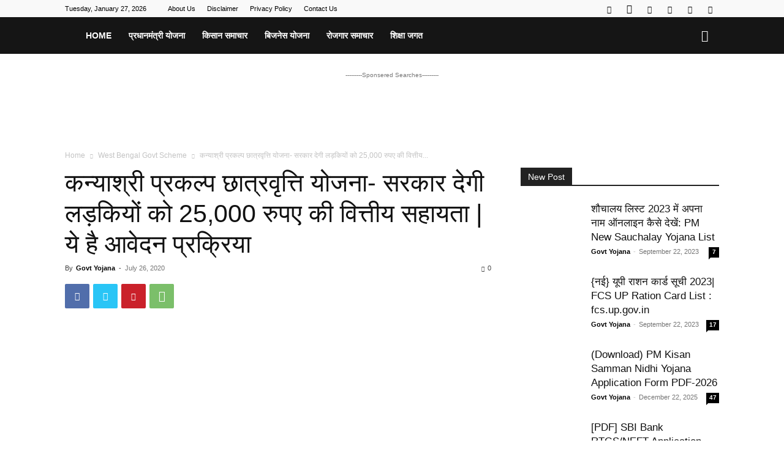

--- FILE ---
content_type: text/html; charset=UTF-8
request_url: https://sarkariyojanaform.com/wb-kanyashree-prakalpa-scheme/
body_size: 38977
content:
<!doctype html >
<!--[if IE 8]>    <html class="ie8" lang="en"> <![endif]-->
<!--[if IE 9]>    <html class="ie9" lang="en"> <![endif]-->
<!--[if gt IE 8]><!--> <html lang="en-US"> <!--<![endif]-->
<head>
    
    <meta charset="UTF-8" />
    <meta name="viewport" content="width=device-width, initial-scale=1.0">
    <link rel="pingback" href="https://sarkariyojanaform.com/xmlrpc.php" />
    <meta name='robots' content='index, follow, max-image-preview:large, max-snippet:-1, max-video-preview:-1' />
<link rel="icon" type="image/png" href="https://sarkariyojanaform.com/wp-content/uploads/2019/02/sarkari-yojana.png">
	<!-- This site is optimized with the Yoast SEO plugin v26.8 - https://yoast.com/product/yoast-seo-wordpress/ -->
	<title>Kanyashree Prakalpa Scheme in Hindi - How to Apply in Scheme</title><style id="rocket-critical-css">:root{--wp-admin-theme-color:#007cba;--wp-admin-theme-color-darker-10:#006ba1;--wp-admin-theme-color-darker-20:#005a87}@font-face{font-display:swap;font-family:ez-toc-icomoon;src:url(https://sarkariyojanaform.com/wp-content/plugins/easy-table-of-contents/vendor/icomoon/fonts/ez-toc-icomoon.eot);src:url(https://sarkariyojanaform.com/wp-content/plugins/easy-table-of-contents/vendor/icomoon/fonts/ez-toc-icomoon.eot?#iefix) format('embedded-opentype'),url(https://sarkariyojanaform.com/wp-content/plugins/easy-table-of-contents/vendor/icomoon/fonts/ez-toc-icomoon.woff2) format('woff2'),url(https://sarkariyojanaform.com/wp-content/plugins/easy-table-of-contents/vendor/icomoon/fonts/ez-toc-icomoon.woff) format('woff'),url(https://sarkariyojanaform.com/wp-content/plugins/easy-table-of-contents/vendor/icomoon/fonts/ez-toc-icomoon.ttf) format('truetype'),url(https://sarkariyojanaform.com/wp-content/plugins/easy-table-of-contents/vendor/icomoon/fonts/ez-toc-icomoon.svg#ez-toc-icomoon) format('svg');font-weight:400;font-style:normal}#ez-toc-container a{color:#444;box-shadow:none;text-decoration:none;text-shadow:none}#ez-toc-container a:visited{color:#9f9f9f}#ez-toc-container a.ez-toc-toggle{color:#444}.ez-toc-btn{display:inline-block;padding:6px 12px;margin-bottom:0;font-size:14px;font-weight:400;line-height:1.428571429;text-align:center;white-space:nowrap;vertical-align:middle;background-image:none;border:1px solid transparent;border-radius:4px}.ez-toc-btn-default{color:#333;background-color:#fff;border-color:#ccc}.ez-toc-btn-xs{padding:5px 10px;font-size:12px;line-height:1.5;border-radius:3px}.ez-toc-btn-xs{padding:1px 5px}.ez-toc-btn-default{text-shadow:0 -1px 0 rgba(0,0,0,.2);box-shadow:inset 0 1px 0 rgba(255,255,255,.15),0 1px 1px rgba(0,0,0,.075)}.ez-toc-btn-default{text-shadow:0 1px 0 #fff;background-image:linear-gradient(to bottom,#fff 0,#e0e0e0 100%);background-repeat:repeat-x;border-color:#dbdbdb;border-color:#ccc}.ez-toc-pull-right{float:right!important;margin-left:10px}.ez-toc-glyphicon{position:relative;top:1px;display:inline-block;font-family:'Glyphicons Halflings';-webkit-font-smoothing:antialiased;font-style:normal;font-weight:400;line-height:1;-moz-osx-font-smoothing:grayscale}.ez-toc-glyphicon:empty{width:1em}.ez-toc-toggle i.ez-toc-glyphicon{font-size:16px;margin-left:2px}[class*=ez-toc-icon-]{font-family:ez-toc-icomoon!important;speak:none;font-style:normal;font-weight:400;font-variant:normal;text-transform:none;line-height:1;-webkit-font-smoothing:antialiased;-moz-osx-font-smoothing:grayscale}.ez-toc-icon-toggle:before{content:"\e87a"}html{font-family:sans-serif;-ms-text-size-adjust:100%;-webkit-text-size-adjust:100%}body{margin:0}article,aside,header{display:block}a{background-color:transparent}img{border:0}input,textarea{color:inherit;font:inherit;margin:0}html input[type="button"],input[type="submit"]{-webkit-appearance:button}input::-moz-focus-inner{border:0;padding:0}input{line-height:normal}textarea{overflow:auto}body{visibility:visible!important}*{-webkit-box-sizing:border-box;-moz-box-sizing:border-box;box-sizing:border-box}*:before,*:after{-webkit-box-sizing:border-box;-moz-box-sizing:border-box;box-sizing:border-box}img{max-width:100%;width:auto\9;height:auto}.td-main-content-wrap{background-color:#fff}.td-page-meta{display:none}.td-container{width:1068px;margin-right:auto;margin-left:auto}.td-container:before,.td-container:after{display:table;content:'';line-height:0}.td-container:after{clear:both}.td-pb-row{*zoom:1;margin-right:-24px;margin-left:-24px;position:relative}.td-pb-row:before,.td-pb-row:after{display:table;content:''}.td-pb-row:after{clear:both}.td-pb-row [class*="td-pb-span"]{display:block;min-height:1px;float:left;padding-right:24px;padding-left:24px;position:relative}@media (min-width:1019px) and (max-width:1140px){.td-pb-row [class*="td-pb-span"]{padding-right:20px;padding-left:20px}}@media (min-width:768px) and (max-width:1018px){.td-pb-row [class*="td-pb-span"]{padding-right:14px;padding-left:14px}}@media (max-width:767px){.td-pb-row [class*="td-pb-span"]{padding-right:0;padding-left:0;float:none;width:100%}}.td-ss-main-sidebar{-webkit-backface-visibility:hidden;-webkit-perspective:1000}.td-pb-span4{width:33.33333333%}.td-pb-span8{width:66.66666667%}@media (min-width:1019px) and (max-width:1140px){.td-container{width:980px}.td-pb-row{margin-right:-20px;margin-left:-20px}}@media (min-width:768px) and (max-width:1018px){.td-container{width:740px}.td-pb-row{margin-right:-14px;margin-left:-14px}}@media (max-width:767px){.td-container{width:100%;padding-left:20px;padding-right:20px}.td-pb-row{width:100%;margin-left:0;margin-right:0}}.td-header-wrap{position:relative;z-index:2000}.td-header-row{*zoom:1;font-family:'Open Sans',arial,sans-serif}.td-header-row:before,.td-header-row:after{display:table;content:''}.td-header-row:after{clear:both}.td-header-row [class*="td-header-sp"]{display:block;min-height:1px;float:left;padding-right:24px;padding-left:24px}@media (min-width:1019px) and (max-width:1140px){.td-header-row [class*="td-header-sp"]{padding-right:20px;padding-left:20px}}@media (min-width:768px) and (max-width:1018px){.td-header-row [class*="td-header-sp"]{padding-right:14px;padding-left:14px}}@media (max-width:767px){.td-header-row [class*="td-header-sp"]{padding-right:0;padding-left:0;float:none;width:100%}}@media (max-width:767px){#td-header-search-button{display:none}}#td-header-search-button-mob{display:none}@media (max-width:767px){#td-header-search-button-mob{display:block}}@media (min-width:768px){.td-drop-down-search .td-search-form{margin:20px}}.td-header-wrap .td-drop-down-search{position:absolute;top:100%;right:0;visibility:hidden;opacity:0;transform:translate3d(0,20px,0);-webkit-transform:translate3d(0,20px,0);background-color:#fff;-webkit-box-shadow:0 2px 6px rgba(0,0,0,0.2);box-shadow:0 2px 6px rgba(0,0,0,0.2);border-top:0;width:342px}.td-header-wrap .td-drop-down-search .btn{position:absolute;height:32px;min-width:67px;line-height:17px;padding:7px 15px 8px;text-shadow:none;vertical-align:top;right:20px;margin:0!important}.td-header-wrap .td-drop-down-search:before{position:absolute;top:-9px;right:19px;display:block;content:'';width:0;height:0;border-style:solid;border-width:0 5.5px 6px 5.5px;border-color:transparent transparent #4db2ec transparent}.td-header-wrap .td-drop-down-search:after{position:absolute;top:-3px;display:block;content:'';right:0;left:0;margin:0 auto;width:100%;height:3px;background-color:#4db2ec}.td-header-wrap #td-header-search{width:235px;height:32px;margin:0;border-right:0;line-height:17px;border-color:#eaeaea!important}@media (max-width:767px){.td-header-wrap #td-header-search{width:91%;font-size:16px}}.td-header-menu-wrap-full{z-index:9998;position:relative}@media (max-width:767px){.td-header-wrap .td-header-menu-wrap-full,.td-header-wrap .td-header-menu-wrap,.td-header-wrap .td-header-main-menu{background-color:#222!important;height:54px!important}.header-search-wrap .td-icon-search{color:#fff!important}}.td-header-wrap .td-header-menu-wrap-full{background-color:#fff}.td-header-main-menu{position:relative;z-index:999;padding-right:48px}@media (max-width:767px){.td-header-main-menu{padding-right:64px;padding-left:2px}}.sf-menu,.sf-menu li{margin:0;list-style:none}@media (max-width:767px){.sf-menu{display:none}}.sf-menu li{float:left;position:relative}.sf-menu .td-menu-item>a{display:block;position:relative}.sf-menu>li>a{padding:0 14px;line-height:48px;font-size:14px;color:#000;font-weight:700;text-transform:uppercase;-webkit-backface-visibility:hidden}@media (min-width:768px) and (max-width:1018px){.sf-menu>li>a{padding:0 9px;font-size:11px}}.sf-menu>li>a:after{background-color:transparent;content:'';width:0;height:3px;position:absolute;bottom:0;left:0;right:0;margin:0 auto;-webkit-transform:translate3d(0,0,0);transform:translate3d(0,0,0)}#td-header-menu{display:inline-block;vertical-align:top}.header-search-wrap{position:absolute;top:0;right:0;z-index:999}.header-search-wrap .td-icon-search{display:inline-block;font-size:19px;width:48px;line-height:48px;text-align:center}@media (min-width:768px) and (max-width:1018px){.header-search-wrap .td-icon-search{font-size:15px}}@media (max-width:767px){.header-search-wrap .td-icon-search{height:54px;width:54px;line-height:54px;font-size:22px;margin-right:2px}}#td-outer-wrap{overflow:hidden}@media (max-width:767px){#td-outer-wrap{margin:auto;width:100%;-webkit-transform-origin:50% 200px 0;transform-origin:50% 200px 0}}#td-top-mobile-toggle{display:none}@media (max-width:767px){#td-top-mobile-toggle{display:inline-block;position:relative}}#td-top-mobile-toggle a{display:inline-block}#td-top-mobile-toggle i{font-size:27px;width:64px;line-height:54px;height:54px;display:inline-block;padding-top:1px;color:#fff}.td-menu-background{background-repeat:no-repeat;background-size:cover;background-position:center top;position:fixed;top:0;display:block;width:100%;height:113%;z-index:9999;visibility:hidden;transform:translate3d(-100%,0,0);-webkit-transform:translate3d(-100%,0,0)}.td-menu-background:before{content:'';width:100%;height:100%;position:absolute;top:0;left:0;opacity:0.98;background:#313b45;background:-webkit-gradient(left top,left bottom,color-stop(0%,#313b45),color-stop(100%,#3393b8));background:linear-gradient(to bottom,#313b45 0%,#3393b8 100%);filter:progid:DXImageTransform.Microsoft.gradient(startColorstr='#313b45', endColorstr='#3393b8', GradientType=0)}#td-mobile-nav{padding:0;position:fixed;width:100%;height:calc(100% + 1px);top:0;z-index:9999;visibility:hidden;transform:translate3d(-99%,0,0);-webkit-transform:translate3d(-99%,0,0);left:-1%;font-family:-apple-system,".SFNSText-Regular","San Francisco","Roboto","Segoe UI","Helvetica Neue","Lucida Grande",sans-serif}#td-mobile-nav .td_display_err{text-align:center;color:#fff;border:none;-webkit-box-shadow:0 0 8px rgba(0,0,0,0.16);box-shadow:0 0 8px rgba(0,0,0,0.16);margin:-9px -30px 24px;font-size:14px;border-radius:0;padding:12px;position:relative;background-color:rgba(255,255,255,0.06);display:none}#td-mobile-nav input:invalid{box-shadow:none!important}#td-mobile-nav{height:1px;overflow:hidden}#td-mobile-nav .td-menu-socials{padding:0 65px 0 20px;overflow:hidden;height:60px}#td-mobile-nav .td-social-icon-wrap{margin:20px 5px 0 0;display:inline-block}#td-mobile-nav .td-social-icon-wrap i{border:none;background-color:transparent;font-size:14px;width:40px;height:40px;line-height:38px;color:#fff;vertical-align:middle}#td-mobile-nav .td-social-icon-wrap .td-icon-instagram{font-size:16px}.td-mobile-close{position:absolute;right:1px;top:0;z-index:1000}.td-mobile-close .td-icon-close-mobile{height:70px;width:70px;line-height:70px;font-size:21px;color:#fff;top:4px;position:relative}.td-mobile-content{padding:20px 20px 0}.td-mobile-container{padding-bottom:20px;position:relative}.td-mobile-content ul{list-style:none;margin:0;padding:0}.td-mobile-content li{float:none;margin-left:0;-webkit-touch-callout:none}.td-mobile-content li a{display:block;line-height:21px;font-size:21px;color:#fff;margin-left:0;padding:12px 30px 12px 12px;font-weight:bold}.td-mobile-container{opacity:1}#td-mobile-nav .td-login-animation{opacity:0;position:absolute;top:0;width:100%}#td-mobile-nav .td-login-animation .td-login-inputs{height:76px}.td-search-wrap-mob{padding:0;position:absolute;width:100%;height:auto;top:0;text-align:center;z-index:9999;visibility:hidden;color:#fff;font-family:-apple-system,".SFNSText-Regular","San Francisco","Roboto","Segoe UI","Helvetica Neue","Lucida Grande",sans-serif}.td-search-wrap-mob .td-drop-down-search{opacity:0;visibility:hidden;-webkit-backface-visibility:hidden;position:relative}.td-search-wrap-mob #td-header-search-mob{color:#fff;font-weight:bold;font-size:26px;height:40px;line-height:36px;border:0;background:transparent;outline:0;margin:8px 0;padding:0;text-align:center}.td-search-wrap-mob .td-search-input{margin:0 5%;position:relative}.td-search-wrap-mob .td-search-input span{opacity:0.8;font-size:12px}.td-search-wrap-mob .td-search-input:before,.td-search-wrap-mob .td-search-input:after{content:'';position:absolute;display:block;width:100%;height:1px;background-color:#fff;bottom:0;left:0;opacity:0.2}.td-search-wrap-mob .td-search-input:after{opacity:0.8;transform:scaleX(0);-webkit-transform:scaleX(0)}.td-search-wrap-mob .td-search-form{margin-bottom:30px}.td-search-background{background-repeat:no-repeat;background-size:cover;background-position:center top;position:fixed;top:0;display:block;width:100%;height:113%;z-index:9999;transform:translate3d(100%,0,0);-webkit-transform:translate3d(100%,0,0);visibility:hidden}.td-search-background:before{content:'';width:100%;height:100%;position:absolute;top:0;left:0;opacity:0.98;background:#313b45;background:-webkit-gradient(left top,left bottom,color-stop(0%,#313b45),color-stop(100%,#3393b8));background:linear-gradient(to bottom,#313b45 0%,#3393b8 100%);filter:progid:DXImageTransform.Microsoft.gradient(startColorstr='#313b45', endColorstr='#3393b8', GradientType=0)}.td-search-close{text-align:right;z-index:1000}.td-search-close .td-icon-close-mobile{height:70px;width:70px;line-height:70px;font-size:21px;color:#fff;position:relative;top:4px;right:0}#td-mobile-nav label{position:absolute;top:26px;left:10px;font-size:17px;color:#fff;opacity:0.6}.td-login-inputs{position:relative}body{font-family:Verdana,Geneva,sans-serif;font-size:14px;line-height:21px}p{margin-top:0;margin-bottom:21px}a{color:#4db2ec;text-decoration:none}ul{padding:0}ul li{line-height:24px;margin-left:21px}h1,h3,h4{font-family:'Roboto',sans-serif;color:#111111;font-weight:400;margin:6px 0}h3>a{color:#111111}h1{font-size:32px;line-height:40px;margin-top:33px;margin-bottom:23px}h3{font-size:22px;line-height:30px;margin-top:27px;margin-bottom:17px}h4{font-size:19px;line-height:29px;margin-top:24px;margin-bottom:14px}textarea{font-size:12px;line-height:21px;color:#444;border:1px solid #e1e1e1;width:100%;max-width:100%;height:168px;min-height:168px;padding:6px 9px}@media (max-width:767px){textarea{font-size:16px}}input[type=submit]{font-family:'Roboto',sans-serif;font-size:13px;background-color:#222222;border-radius:0;color:#fff;border:none;padding:8px 15px;font-weight:500}input[type=text]{font-size:12px;line-height:21px;color:#444;border:1px solid #e1e1e1;width:100%;max-width:100%;height:34px;padding:3px 9px}@media (max-width:767px){input[type=text]{font-size:16px}}input[type=password]{width:100%;position:relative;top:0;display:inline-table;vertical-align:middle;font-size:12px;line-height:21px;color:#444;border:1px solid #ccc;max-width:100%;height:34px;padding:3px 9px;margin-bottom:10px}@media (max-width:767px){input[type=password]{font-size:16px}}.tagdiv-type{font-size:15px;line-height:1.74;color:#222}.tagdiv-type img{margin-bottom:21px}.tagdiv-type p{margin-bottom:26px}.tagdiv-type iframe{max-width:100%!important}.td_module_wrap{position:relative;padding-bottom:35px}.td_module_wrap .entry-title{font-size:21px;line-height:25px;margin:0 0 6px 0}.entry-title{word-wrap:break-word}.td-module-thumb{position:relative;margin-bottom:13px}.td-module-thumb .entry-thumb{display:block}.td-module-meta-info{font-family:'Open Sans',arial,sans-serif;font-size:11px;margin-bottom:7px;line-height:1;min-height:17px}.td-post-author-name{font-weight:bold;display:inline-block;position:relative;top:2px}.td-post-author-name a{color:#000}.td-post-author-name span{color:#ccc;margin:0 2px 0 2px;font-weight:normal}.td-post-author-name div{display:inline;margin-right:2px}.td-post-date{color:#aaa;display:inline-block;position:relative;top:2px}.td-module-comments{position:relative;float:right;font-family:'Open Sans',arial,sans-serif;font-size:10px;font-weight:600;text-align:center;line-height:1}.td-module-comments a{color:#fff;background-color:#000;display:inline-block;min-width:17px;padding:3px 4px 4px 5px;position:relative}.td-module-comments a:after{position:absolute;bottom:-3px;left:0;content:'';width:0;height:0;border-style:solid;border-width:3px 3px 0 0;border-color:#000 transparent transparent transparent}.td-module-image{position:relative}.block-title{font-family:'Roboto',sans-serif;font-size:14px;line-height:1;margin-top:0;margin-bottom:26px;border-bottom:2px solid #222222}.block-title span{line-height:17px;display:inline-block;padding:7px 12px 4px;background-color:#222222;color:#fff}.td_block_template_1 .block-title{text-align:left}.td-main-content-wrap{padding-bottom:40px}@media (max-width:767px){.td-main-content-wrap{padding-bottom:26px}}.td-ss-main-sidebar{perspective:unset!important}.td-crumb-container{min-height:35px;margin-bottom:9px;padding-top:21px}@media (min-width:768px) and (max-width:1018px){.td-crumb-container{padding-top:16px}}@media (max-width:767px){.td-crumb-container{padding-top:11px}}@media (max-width:767px){.single-post .td-bred-no-url-last{display:none}}.entry-crumbs{font-family:'Open Sans',arial,sans-serif;font-size:12px;color:#c3c3c3;line-height:18px;padding-top:1px;padding-bottom:2px}.entry-crumbs a{color:#c3c3c3}.entry-crumbs .td-bread-sep{font-size:8px;margin:0 5px}.post{background-color:#fff}.post header .entry-title{margin-top:0;margin-bottom:7px;word-wrap:break-word;font-size:41px;line-height:50px}@media (max-width:1018px){.post header .entry-title{font-size:32px;line-height:36px}}@media (max-width:767px){.post header .entry-title{margin-top:3px;margin-bottom:9px}}header .td-module-meta-info{margin-bottom:16px}header .td-post-author-name{font-weight:400;color:#444;float:left}header .td-post-author-name a{font-weight:700;margin-right:3px}header .td-post-date{margin-left:4px;color:#444;float:left}header .td-post-comments{float:right;position:relative;top:2px}header .td-post-comments a{color:#444}header .td-post-comments i{vertical-align:middle}header .td-icon-comments{margin-right:5px;font-size:9px}.td-next-prev-separator{display:none}.td-author-name{font-family:'Open Sans',arial,sans-serif;font-size:15px;line-height:21px;font-weight:700;margin:7px 0 8px 0}.td-author-name a{color:#222}.td-post-featured-image{position:relative}.td-post-featured-image img{display:block;margin-bottom:26px;width:100%}.td-post-content{margin-top:21px;padding-bottom:16px}@media (max-width:767px){.td-post-content{margin-top:16px}}.td-post-content p{word-wrap:break-word}.td-post-content img{display:block}.td-post-template-default .td-post-title .td-post-comments{margin-left:22px}@media (max-width:1018px){.td-post-template-default .td-post-header header .entry-title{font-size:32px;line-height:36px}}.td-post-template-default .td-post-featured-image img{width:auto}#cancel-comment-reply-link{font-size:12px;font-weight:400;color:#111111;margin-left:10px}.comment-form .td-warning-comment,.comment-form .td-warning-author,.comment-form .td-warning-email,.comment-form .td-warning-email-error{display:none}.comment-form textarea{display:block}@font-face{font-family:'newspaper';src:url(https://sarkariyojanaform.com/wp-content/themes/Newspaper/images/icons/newspaper.eot?19);src:url(https://sarkariyojanaform.com/wp-content/themes/Newspaper/images/icons/newspaper.eot?19#iefix) format('embedded-opentype'),url(https://sarkariyojanaform.com/wp-content/themes/Newspaper/images/icons/newspaper.woff?19) format('woff'),url(https://sarkariyojanaform.com/wp-content/themes/Newspaper/images/icons/newspaper.ttf?19) format('truetype'),url(https://sarkariyojanaform.com/wp-content/themes/Newspaper/images/icons/newspaper.svg?19#newspaper) format('svg');font-weight:normal;font-style:normal;font-display:swap}[class^="td-icon-"]:before,[class*=" td-icon-"]:before{font-family:'newspaper';speak:none;font-style:normal;font-weight:normal;font-variant:normal;text-transform:none;line-height:1;text-align:center;-webkit-font-smoothing:antialiased;-moz-osx-font-smoothing:grayscale}[class*="td-icon-"]{line-height:1;text-align:center;display:inline-block}.td-icon-right:before{content:'\e803'}.td-icon-search:before{content:'\e80a'}.td-icon-facebook:before{content:'\e818'}.td-icon-instagram:before{content:'\e81d'}.td-icon-mail-1:before{content:'\e820'}.td-icon-pinterest:before{content:'\e825'}.td-icon-rss:before{content:'\e828'}.td-icon-twitter:before{content:'\e831'}.td-icon-close:before{content:'\e83c'}.td-icon-read-down:before{content:'\e83d'}.td-icon-comments:before{content:"\e83b"}.td-icon-mobile:before{content:'\e83e'}.td-icon-whatsapp:before{content:'\f232'}.td-icon-close-mobile:before{content:'\e900'}.td-icon-modal-back:before{content:'\e901'}.td-icon-plus:before{content:'\ea0a'}.widget{font-family:'Open Sans',arial,sans-serif;margin-bottom:38px}.widget a{color:#111}.widget ul{list-style:none;box-shadow:none}.widget li{line-height:30px;list-style:none;margin-left:12px}.widget .block-title{margin-bottom:13px}#td-mobile-nav .td-register-section{position:absolute;top:0;color:#fff;width:100%;z-index:-1}#td-mobile-nav .td-register-section a{color:#fff}#td-mobile-nav .td-register-section .td-icon-read-down{font-size:23px;transform:rotate(90deg);-webkit-transform:rotate(90deg);line-height:74px;width:74px}#td-mobile-nav .td-register-section .td-login-input{color:#fff;font-weight:normal;font-size:17px;height:40px;line-height:40px;border:0;background:transparent;outline:0;margin:18px 0;position:relative;border-bottom:1px solid rgba(255,255,255,0.2);border-radius:0;box-shadow:none}#td-mobile-nav .td-register-section .td-login-form-wrap{padding:0 30px}#td-mobile-nav .td-register-section .td-login-button{display:block;text-align:center;width:100%;text-transform:uppercase;line-height:50px;color:#000;border:none;-webkit-box-shadow:0 0 8px rgba(0,0,0,0.36);box-shadow:0 0 8px rgba(0,0,0,0.36);margin:17px 0 15px;font-size:17px;border-radius:0;background-color:#fff;opacity:0.8;text-shadow:none}#td-mobile-nav .td-register-section .td-login-info-text{text-align:center;margin-bottom:20px}#td-mobile-nav .td-login-title{position:absolute;top:0;padding:0 50px;text-align:center;line-height:74px;text-transform:uppercase;width:100%;font-size:17px;height:74px;overflow:hidden;z-index:-1}#td-mobile-nav .td-login-panel-title{text-align:center;font-size:16px;padding:30px 10px}#td-mobile-nav .td-login-panel-title span{display:inline-block;font-size:28px;font-weight:bold;width:100%;margin-bottom:10px}.td-post-sharing{margin-left:-3px;margin-right:-3px;font-family:'Open Sans',arial,sans-serif;z-index:2;white-space:nowrap;opacity:0}.td-post-sharing-top{margin-bottom:30px}@media (max-width:767px){.td-post-sharing-top{margin-bottom:20px}}.td-post-sharing-visible,.td-social-sharing-hidden{display:inline-block}.td-social-sharing-hidden ul{display:none}.td-social-network,.td-social-handler{position:relative;display:inline-block;margin:0 3px 7px;height:40px;min-width:40px;font-size:11px;text-align:center;vertical-align:middle}.td-ps-notext .td-social-network .td-social-but-icon,.td-ps-notext .td-social-handler .td-social-but-icon{border-top-right-radius:2px;border-bottom-right-radius:2px}.td-social-network{color:#000;overflow:hidden}.td-social-network .td-social-but-icon{border-top-left-radius:2px;border-bottom-left-radius:2px}.td-social-network .td-social-but-text{border-top-right-radius:2px;border-bottom-right-radius:2px}.td-social-handler{color:#444;border:1px solid #e9e9e9;border-radius:2px}.td-social-but-text,.td-social-but-icon{display:inline-block;position:relative}.td-social-but-icon{padding-left:13px;padding-right:13px;line-height:40px;z-index:1}.td-social-but-icon i{position:relative;top:-1px;vertical-align:middle}.td-social-but-text{margin-left:-6px;padding-left:12px;padding-right:17px;line-height:40px}.td-social-but-text:before{content:'';position:absolute;top:12px;left:0;width:1px;height:16px;background-color:#fff;opacity:0.2;z-index:1}.td-social-handler i,.td-social-facebook i{font-size:14px}.td-social-twitter .td-icon-twitter{font-size:12px}.td-social-pinterest .td-icon-pinterest{font-size:13px}.td-social-whatsapp .td-icon-whatsapp{font-size:18px}.td-social-expand-tabs i{top:-2px;left:-1px;font-size:16px}.td-ps-bg .td-social-network{color:#fff}.td-ps-bg .td-social-facebook .td-social-but-icon,.td-ps-bg .td-social-facebook .td-social-but-text{background-color:#516eab}.td-ps-bg .td-social-twitter .td-social-but-icon,.td-ps-bg .td-social-twitter .td-social-but-text{background-color:#29c5f6}.td-ps-bg .td-social-pinterest .td-social-but-icon,.td-ps-bg .td-social-pinterest .td-social-but-text{background-color:#ca212a}.td-ps-bg .td-social-whatsapp .td-social-but-icon,.td-ps-bg .td-social-whatsapp .td-social-but-text{background-color:#7bbf6a}.td-ps-notext .td-social-but-icon{width:40px}.td-ps-notext .td-social-network .td-social-but-text{display:none}.mfp-hide{display:none!important}.white-popup-block{position:relative;margin:0 auto;max-width:500px;min-height:500px;font-family:'Open Sans',arial,sans-serif;text-align:center;color:#fff;vertical-align:top;-webkit-box-shadow:0px 0px 20px 0px rgba(0,0,0,0.2);box-shadow:0px 0px 20px 0px rgba(0,0,0,0.2);padding:0 0 24px;overflow:hidden}.white-popup-block:after{content:'';width:100%;height:100%;position:absolute;top:0;left:0;display:block;background:rgba(0,69,130,0.8);background:-webkit-gradient(left bottom,right top,color-stop(0%,rgba(0,69,130,0.8)),color-stop(100%,rgba(38,134,146,0.8)));background:linear-gradient(45deg,rgba(0,69,130,0.8) 0%,rgba(38,134,146,0.8) 100%);filter:progid:DXImageTransform.Microsoft.gradient(startColorstr='#2a80cb', endColorstr='#42bdcd', GradientType=1);z-index:-2}.white-popup-block:before{content:'';width:100%;height:100%;position:absolute;top:0;left:0;display:block;background-size:cover;background-position:top;background-repeat:no-repeat;z-index:-3}#login_pass-mob,#login_pass{display:none!important}.td-g-rec-id-content_top{clear:both}.td-container-wrap{background-color:#fff;margin-left:auto;margin-right:auto}.wpb_button{display:inline-block;font-family:'Open Sans',arial,sans-serif;font-weight:600;line-height:24px;text-shadow:none;border:none;border-radius:0;margin-bottom:21px}.widget{overflow:hidden}html{font-family:sans-serif;-ms-text-size-adjust:100%;-webkit-text-size-adjust:100%}body{margin:0}article,aside,header{display:block}a{background-color:transparent}h1{font-size:2em;margin:0.67em 0}img{border:0}input,textarea{color:inherit;font:inherit;margin:0}html input[type="button"],input[type="submit"]{-webkit-appearance:button}input::-moz-focus-inner{border:0;padding:0}input{line-height:normal}textarea{overflow:auto}.td-main-menu-logo{display:none;float:left;margin-right:10px;height:48px}@media (max-width:767px){.td-main-menu-logo{display:block;margin-right:0;height:0}}.td-main-menu-logo a{line-height:48px}.td-main-menu-logo img{padding:3px 0;position:relative;vertical-align:middle;max-height:48px}@media (max-width:767px){.td-main-menu-logo img{margin:auto;bottom:0;top:0;left:0;right:0;position:absolute;padding:0}}@media (max-width:1140px){.td-main-menu-logo img{max-width:180px}}.td-visual-hidden{border:0;width:1px;height:1px;margin:-1px;overflow:hidden;padding:0;position:absolute}.td-logo-in-menu .td-sticky-disable.td-mobile-logo{display:none}@media (max-width:767px){.td-logo-in-menu .td-sticky-disable.td-mobile-logo{display:block}}.td-logo-in-menu .td-sticky-disable.td-header-logo{display:block}@media (max-width:767px){.td-logo-in-menu .td-sticky-disable.td-header-logo{display:none}}.td-header-top-menu-full{position:relative;z-index:9999}@media (max-width:767px){.td-header-top-menu-full{display:none}}@-moz-document url-prefix(){@media (min-width:768px){.td-header-style-5 .td-main-menu-logo a img{top:-1px}}}.td-header-style-5 #td-header-menu{display:block}.td-header-style-5 .td-header-top-menu-full{background-color:#f9f9f9}.td-header-style-5 .td-header-top-menu-full .td-header-top-menu{color:#000}.td-header-style-5 .td-header-top-menu-full a{color:#000}.td-header-style-5 .td-main-menu-logo{display:block;margin-right:0;height:60px}@media (max-width:767px){.td-header-style-5 .td-main-menu-logo{float:left;margin:0;display:inline;width:0;height:0}}.td-header-style-5 .td-main-menu-logo a{line-height:60px}.td-header-style-5 .td-main-menu-logo img{max-height:60px;margin-right:20px}@media (min-width:768px) and (max-width:1018px){.td-header-style-5 .td-main-menu-logo img{margin-right:10px}}@media (max-width:767px){.td-header-style-5 .td-main-menu-logo img{max-height:48px;margin:auto}}.td-header-style-5 .header-search-wrap #td-header-search-button .td-icon-search{line-height:60px;color:#fff}.td-header-style-5 .td-header-menu-wrap-full{background-color:#151515}.td-header-style-5 .sf-menu>li>a{color:#fff;line-height:60px}@media (min-width:1019px) and (max-width:1140px){.td-header-style-5 .sf-menu>li>a{padding:0 12px}}.td-header-style-5 .sf-menu>li>a:after{display:none}@media (max-width:767px){.td-header-style-5 .td-header-menu-wrap-full{height:54px!important}.td-header-style-5 .td-header-main-menu{height:54px}}.td-header-top-menu{color:#fff;font-size:11px}.td-header-top-menu a{color:#fff}@media (min-width:1019px) and (max-width:1140px){.td-header-top-menu{overflow:visible}}.td-header-sp-top-menu{line-height:28px;padding:0!important;z-index:1000;float:left}@media (max-width:767px){.td-header-sp-top-menu{display:none!important}}.td-header-sp-top-widget{position:relative;line-height:28px;text-align:right;padding-left:0!important;padding-right:0!important}.td-header-sp-top-widget .td-social-icon-wrap .td-icon-font{vertical-align:middle}@media (max-width:767px){.td-header-sp-top-widget{width:100%;text-align:center}}.td_data_time{display:inline-block;margin-right:32px}.menu-top-container{display:inline-block;margin-right:16px}.top-header-menu{list-style:none;margin:0;display:inline-block}.top-header-menu li{display:inline-block;position:relative;margin-left:0}.top-header-menu li a{margin-right:16px;line-height:1}.top-header-menu>li{line-height:28px}.td-social-icon-wrap>a{display:inline-block}.td-social-icon-wrap .td-icon-font{font-size:12px;width:30px;height:24px;line-height:24px}.td-social-icon-wrap .td-icon-instagram{font-size:15px}@media (max-width:767px){.td-social-icon-wrap{margin:0 3px}}.top-bar-style-1 .td-header-sp-top-widget{float:right}.td_module_1{padding-bottom:24px}@media (min-width:768px) and (max-width:1018px){.td_module_1 .entry-title{font-size:17px;line-height:22px}}@media (max-width:767px){.td_module_1 .entry-thumb{width:100%}}.td-pulldown-filter-list{display:none}.td-more-articles-box{-webkit-transform:translate3d(0,0,0);transform:translate3d(0,0,0);position:fixed;width:341px;bottom:48px;right:-384px;background-color:#fff;padding:16px 20px 0 20px;border-style:solid;border-color:#ededed;border-width:1px 0 1px 1px;z-index:9999;visibility:hidden}@media (max-width:767px){.td-more-articles-box{display:none!important}}.td-more-articles-box-title{font-family:'Open Sans',arial,sans-serif;color:#222;font-size:17px;font-weight:600;line-height:30px;display:inline-block;text-align:center;min-width:300px;margin-bottom:18px}.td-content-more-articles-box .td_module_1{padding-bottom:20px}.td-content-more-articles-box .td-module-thumb{height:auto!important}.td-close-more-articles-box{display:inline-block;position:absolute;left:14px;top:21px;line-height:26px;padding:2px 11px;font-size:17px}@media (max-width:767px){.footer-logo-wrap img{max-width:70%}}</style><script src="/cdn-cgi/scripts/7d0fa10a/cloudflare-static/rocket-loader.min.js" data-cf-settings="19ea486127f453ca2f75847e-|49"></script><link rel="preload" href="https://sarkariyojanaform.com/wp-content/cache/min/1/4ea813ce0571aa9889132e1e0de21132.css" data-rocket-async="style" as="style" onload="this.onload=null;this.rel='stylesheet'" media="all" data-minify="1" />
	<meta name="description" content="Kanyashree Prakalpa Scheme in Hindi | कन्याश्री प्रकल्प छात्रवृत्ति योजना- पात्रता, लाभ व आवेदन प्रक्रिया | How To Track Application Status for Kanyashree" />
	<link rel="canonical" href="https://sarkariyojanaform.com/wb-kanyashree-prakalpa-scheme/" />
	<meta property="og:locale" content="en_US" />
	<meta property="og:type" content="article" />
	<meta property="og:title" content="Kanyashree Prakalpa Scheme in Hindi - How to Apply in Scheme" />
	<meta property="og:description" content="Kanyashree Prakalpa Scheme in Hindi | कन्याश्री प्रकल्प छात्रवृत्ति योजना- पात्रता, लाभ व आवेदन प्रक्रिया | How To Track Application Status for Kanyashree" />
	<meta property="og:url" content="https://sarkariyojanaform.com/wb-kanyashree-prakalpa-scheme/" />
	<meta property="og:site_name" content="Sarkari Yojana Form" />
	<meta property="article:publisher" content="https://www.facebook.com/SarkariYojnaForm" />
	<meta property="article:published_time" content="2020-07-26T06:31:56+00:00" />
	<meta property="article:modified_time" content="2020-08-01T09:45:31+00:00" />
	<meta property="og:image" content="https://sarkariyojanaform.com/wp-content/uploads/2020/07/Kanyashree-Prakalpa-Yojana-.jpg" />
	<meta property="og:image:width" content="1200" />
	<meta property="og:image:height" content="641" />
	<meta property="og:image:type" content="image/jpeg" />
	<meta name="author" content="Govt Yojana" />
	<meta name="twitter:card" content="summary_large_image" />
	<meta name="twitter:creator" content="@SarkariY" />
	<meta name="twitter:site" content="@SarkariY" />
	<meta name="twitter:label1" content="Written by" />
	<meta name="twitter:data1" content="Govt Yojana" />
	<meta name="twitter:label2" content="Est. reading time" />
	<meta name="twitter:data2" content="1 minute" />
	<script type="application/ld+json" class="yoast-schema-graph">{"@context":"https://schema.org","@graph":[{"@type":"Article","@id":"https://sarkariyojanaform.com/wb-kanyashree-prakalpa-scheme/#article","isPartOf":{"@id":"https://sarkariyojanaform.com/wb-kanyashree-prakalpa-scheme/"},"author":{"name":"Govt Yojana","@id":"https://sarkariyojanaform.com/#/schema/person/ad6d8971c0e1778d7ebbf2e2253efe44"},"headline":"कन्याश्री प्रकल्प छात्रवृत्ति योजना- सरकार देगी लड़कियों को 25,000 रुपए की वित्तीय सहायता | ये है आवेदन प्रक्रिया","datePublished":"2020-07-26T06:31:56+00:00","dateModified":"2020-08-01T09:45:31+00:00","mainEntityOfPage":{"@id":"https://sarkariyojanaform.com/wb-kanyashree-prakalpa-scheme/"},"wordCount":103,"commentCount":0,"publisher":{"@id":"https://sarkariyojanaform.com/#organization"},"image":{"@id":"https://sarkariyojanaform.com/wb-kanyashree-prakalpa-scheme/#primaryimage"},"thumbnailUrl":"https://sarkariyojanaform.com/wp-content/uploads/2020/07/Kanyashree-Prakalpa-Yojana-.jpg","keywords":["Kanyashree Prakalpa Scheme","Kanyashree Prakalpa Scheme in Hindi","Kanyashree Prakalpa Yojana","Kanyashree Prakalpa Yojana Eligibility","Scheme for Girls","West Bengal Government Schemes","West Bengal Kanyashree Prakalpa","कन्याश्री प्रकल्प योजना"],"articleSection":["West Bengal Govt Scheme","शिक्षा जगत"],"inLanguage":"en-US","potentialAction":[{"@type":"CommentAction","name":"Comment","target":["https://sarkariyojanaform.com/wb-kanyashree-prakalpa-scheme/#respond"]}]},{"@type":"WebPage","@id":"https://sarkariyojanaform.com/wb-kanyashree-prakalpa-scheme/","url":"https://sarkariyojanaform.com/wb-kanyashree-prakalpa-scheme/","name":"Kanyashree Prakalpa Scheme in Hindi - How to Apply in Scheme","isPartOf":{"@id":"https://sarkariyojanaform.com/#website"},"primaryImageOfPage":{"@id":"https://sarkariyojanaform.com/wb-kanyashree-prakalpa-scheme/#primaryimage"},"image":{"@id":"https://sarkariyojanaform.com/wb-kanyashree-prakalpa-scheme/#primaryimage"},"thumbnailUrl":"https://sarkariyojanaform.com/wp-content/uploads/2020/07/Kanyashree-Prakalpa-Yojana-.jpg","datePublished":"2020-07-26T06:31:56+00:00","dateModified":"2020-08-01T09:45:31+00:00","description":"Kanyashree Prakalpa Scheme in Hindi | कन्याश्री प्रकल्प छात्रवृत्ति योजना- पात्रता, लाभ व आवेदन प्रक्रिया | How To Track Application Status for Kanyashree","breadcrumb":{"@id":"https://sarkariyojanaform.com/wb-kanyashree-prakalpa-scheme/#breadcrumb"},"inLanguage":"en-US","potentialAction":[{"@type":"ReadAction","target":["https://sarkariyojanaform.com/wb-kanyashree-prakalpa-scheme/"]}]},{"@type":"ImageObject","inLanguage":"en-US","@id":"https://sarkariyojanaform.com/wb-kanyashree-prakalpa-scheme/#primaryimage","url":"https://sarkariyojanaform.com/wp-content/uploads/2020/07/Kanyashree-Prakalpa-Yojana-.jpg","contentUrl":"https://sarkariyojanaform.com/wp-content/uploads/2020/07/Kanyashree-Prakalpa-Yojana-.jpg","width":1200,"height":641,"caption":"कन्याश्री प्रकल्प योजना"},{"@type":"BreadcrumbList","@id":"https://sarkariyojanaform.com/wb-kanyashree-prakalpa-scheme/#breadcrumb","itemListElement":[{"@type":"ListItem","position":1,"name":"Home","item":"https://sarkariyojanaform.com/"},{"@type":"ListItem","position":2,"name":"शिक्षा जगत","item":"https://sarkariyojanaform.com/category/education-news/"},{"@type":"ListItem","position":3,"name":"कन्याश्री प्रकल्प छात्रवृत्ति योजना- सरकार देगी लड़कियों को 25,000 रुपए की वित्तीय सहायता | ये है आवेदन प्रक्रिया"}]},{"@type":"WebSite","@id":"https://sarkariyojanaform.com/#website","url":"https://sarkariyojanaform.com/","name":"Sarkari Yojana Form","description":"New Sarkari Yojana in Hindi | सरकारी योजनाएँ","publisher":{"@id":"https://sarkariyojanaform.com/#organization"},"potentialAction":[{"@type":"SearchAction","target":{"@type":"EntryPoint","urlTemplate":"https://sarkariyojanaform.com/?s={search_term_string}"},"query-input":{"@type":"PropertyValueSpecification","valueRequired":true,"valueName":"search_term_string"}}],"inLanguage":"en-US"},{"@type":"Organization","@id":"https://sarkariyojanaform.com/#organization","name":"Sarkari Yojana Form","url":"https://sarkariyojanaform.com/","logo":{"@type":"ImageObject","inLanguage":"en-US","@id":"https://sarkariyojanaform.com/#/schema/logo/image/","url":"https://sarkariyojanaform.com/wp-content/uploads/2020/09/SarkariYojanaForm-com.png","contentUrl":"https://sarkariyojanaform.com/wp-content/uploads/2020/09/SarkariYojanaForm-com.png","width":322,"height":90,"caption":"Sarkari Yojana Form"},"image":{"@id":"https://sarkariyojanaform.com/#/schema/logo/image/"},"sameAs":["https://www.facebook.com/SarkariYojnaForm","https://x.com/SarkariY","https://www.instagram.com/sarkariyojanaform/","https://www.linkedin.com/in/sarkari-yojana-2a8645180/","https://in.pinterest.com/sarkariyojanaform/"]},{"@type":"Person","@id":"https://sarkariyojanaform.com/#/schema/person/ad6d8971c0e1778d7ebbf2e2253efe44","name":"Govt Yojana","image":{"@type":"ImageObject","inLanguage":"en-US","@id":"https://sarkariyojanaform.com/#/schema/person/image/","url":"https://secure.gravatar.com/avatar/8329feedf852ddc7f5f31ab38d0fdb23edadb18cff677619f2af76de780ecdab?s=96&d=mm&r=g","contentUrl":"https://secure.gravatar.com/avatar/8329feedf852ddc7f5f31ab38d0fdb23edadb18cff677619f2af76de780ecdab?s=96&d=mm&r=g","caption":"Govt Yojana"},"sameAs":["https://sarkariyojanaform.com"],"url":"https://sarkariyojanaform.com/author/govtyojana/"}]}</script>
	<!-- / Yoast SEO plugin. -->


<link rel='dns-prefetch' href='//stats.wp.com' />
<link rel='dns-prefetch' href='//v0.wordpress.com' />
<link href='https://fonts.gstatic.com' crossorigin rel='preconnect' />
<link rel='preconnect' href='//c0.wp.com' />
<link rel="alternate" type="application/rss+xml" title="Sarkari Yojana Form &raquo; Feed" href="https://sarkariyojanaform.com/feed/" />
<link rel="alternate" type="application/rss+xml" title="Sarkari Yojana Form &raquo; Comments Feed" href="https://sarkariyojanaform.com/comments/feed/" />
<link rel="alternate" type="application/rss+xml" title="Sarkari Yojana Form &raquo; कन्याश्री प्रकल्प छात्रवृत्ति योजना- सरकार देगी लड़कियों को 25,000 रुपए की वित्तीय सहायता | ये है आवेदन प्रक्रिया Comments Feed" href="https://sarkariyojanaform.com/wb-kanyashree-prakalpa-scheme/feed/" />
<style id='wp-img-auto-sizes-contain-inline-css' type='text/css'>
img:is([sizes=auto i],[sizes^="auto," i]){contain-intrinsic-size:3000px 1500px}
/*# sourceURL=wp-img-auto-sizes-contain-inline-css */
</style>
<style id='wp-emoji-styles-inline-css' type='text/css'>

	img.wp-smiley, img.emoji {
		display: inline !important;
		border: none !important;
		box-shadow: none !important;
		height: 1em !important;
		width: 1em !important;
		margin: 0 0.07em !important;
		vertical-align: -0.1em !important;
		background: none !important;
		padding: 0 !important;
	}
/*# sourceURL=wp-emoji-styles-inline-css */
</style>
<style id='wp-block-library-inline-css' type='text/css'>
:root{--wp-block-synced-color:#7a00df;--wp-block-synced-color--rgb:122,0,223;--wp-bound-block-color:var(--wp-block-synced-color);--wp-editor-canvas-background:#ddd;--wp-admin-theme-color:#007cba;--wp-admin-theme-color--rgb:0,124,186;--wp-admin-theme-color-darker-10:#006ba1;--wp-admin-theme-color-darker-10--rgb:0,107,160.5;--wp-admin-theme-color-darker-20:#005a87;--wp-admin-theme-color-darker-20--rgb:0,90,135;--wp-admin-border-width-focus:2px}@media (min-resolution:192dpi){:root{--wp-admin-border-width-focus:1.5px}}.wp-element-button{cursor:pointer}:root .has-very-light-gray-background-color{background-color:#eee}:root .has-very-dark-gray-background-color{background-color:#313131}:root .has-very-light-gray-color{color:#eee}:root .has-very-dark-gray-color{color:#313131}:root .has-vivid-green-cyan-to-vivid-cyan-blue-gradient-background{background:linear-gradient(135deg,#00d084,#0693e3)}:root .has-purple-crush-gradient-background{background:linear-gradient(135deg,#34e2e4,#4721fb 50%,#ab1dfe)}:root .has-hazy-dawn-gradient-background{background:linear-gradient(135deg,#faaca8,#dad0ec)}:root .has-subdued-olive-gradient-background{background:linear-gradient(135deg,#fafae1,#67a671)}:root .has-atomic-cream-gradient-background{background:linear-gradient(135deg,#fdd79a,#004a59)}:root .has-nightshade-gradient-background{background:linear-gradient(135deg,#330968,#31cdcf)}:root .has-midnight-gradient-background{background:linear-gradient(135deg,#020381,#2874fc)}:root{--wp--preset--font-size--normal:16px;--wp--preset--font-size--huge:42px}.has-regular-font-size{font-size:1em}.has-larger-font-size{font-size:2.625em}.has-normal-font-size{font-size:var(--wp--preset--font-size--normal)}.has-huge-font-size{font-size:var(--wp--preset--font-size--huge)}.has-text-align-center{text-align:center}.has-text-align-left{text-align:left}.has-text-align-right{text-align:right}.has-fit-text{white-space:nowrap!important}#end-resizable-editor-section{display:none}.aligncenter{clear:both}.items-justified-left{justify-content:flex-start}.items-justified-center{justify-content:center}.items-justified-right{justify-content:flex-end}.items-justified-space-between{justify-content:space-between}.screen-reader-text{border:0;clip-path:inset(50%);height:1px;margin:-1px;overflow:hidden;padding:0;position:absolute;width:1px;word-wrap:normal!important}.screen-reader-text:focus{background-color:#ddd;clip-path:none;color:#444;display:block;font-size:1em;height:auto;left:5px;line-height:normal;padding:15px 23px 14px;text-decoration:none;top:5px;width:auto;z-index:100000}html :where(.has-border-color){border-style:solid}html :where([style*=border-top-color]){border-top-style:solid}html :where([style*=border-right-color]){border-right-style:solid}html :where([style*=border-bottom-color]){border-bottom-style:solid}html :where([style*=border-left-color]){border-left-style:solid}html :where([style*=border-width]){border-style:solid}html :where([style*=border-top-width]){border-top-style:solid}html :where([style*=border-right-width]){border-right-style:solid}html :where([style*=border-bottom-width]){border-bottom-style:solid}html :where([style*=border-left-width]){border-left-style:solid}html :where(img[class*=wp-image-]){height:auto;max-width:100%}:where(figure){margin:0 0 1em}html :where(.is-position-sticky){--wp-admin--admin-bar--position-offset:var(--wp-admin--admin-bar--height,0px)}@media screen and (max-width:600px){html :where(.is-position-sticky){--wp-admin--admin-bar--position-offset:0px}}
/*wp_block_styles_on_demand_placeholder:6977ccfaad076*/
/*# sourceURL=wp-block-library-inline-css */
</style>
<style id='classic-theme-styles-inline-css' type='text/css'>
/*! This file is auto-generated */
.wp-block-button__link{color:#fff;background-color:#32373c;border-radius:9999px;box-shadow:none;text-decoration:none;padding:calc(.667em + 2px) calc(1.333em + 2px);font-size:1.125em}.wp-block-file__button{background:#32373c;color:#fff;text-decoration:none}
/*# sourceURL=/wp-includes/css/classic-themes.min.css */
</style>


<style id='ez-toc-inline-css' type='text/css'>
div#ez-toc-container .ez-toc-title {font-size: 120%;}div#ez-toc-container .ez-toc-title {font-weight: 500;}div#ez-toc-container ul li , div#ez-toc-container ul li a {font-size: 95%;}div#ez-toc-container ul li , div#ez-toc-container ul li a {font-weight: 500;}div#ez-toc-container nav ul ul li {font-size: 90%;}.ez-toc-box-title {font-weight: bold; margin-bottom: 10px; text-align: center; text-transform: uppercase; letter-spacing: 1px; color: #666; padding-bottom: 5px;position:absolute;top:-4%;left:5%;background-color: inherit;transition: top 0.3s ease;}.ez-toc-box-title.toc-closed {top:-25%;}
.ez-toc-container-direction {direction: ltr;}.ez-toc-counter ul{counter-reset: item ;}.ez-toc-counter nav ul li a::before {content: counters(item, '.', decimal) '. ';display: inline-block;counter-increment: item;flex-grow: 0;flex-shrink: 0;margin-right: .2em; float: left; }.ez-toc-widget-direction {direction: ltr;}.ez-toc-widget-container ul{counter-reset: item ;}.ez-toc-widget-container nav ul li a::before {content: counters(item, '.', decimal) '. ';display: inline-block;counter-increment: item;flex-grow: 0;flex-shrink: 0;margin-right: .2em; float: left; }
/*# sourceURL=ez-toc-inline-css */
</style>


<style id='td-theme-inline-css' type='text/css'>@media (max-width:767px){.td-header-desktop-wrap{display:none}}@media (min-width:767px){.td-header-mobile-wrap{display:none}}</style>



<style id='rocket-lazyload-inline-css' type='text/css'>
.rll-youtube-player{position:relative;padding-bottom:56.23%;height:0;overflow:hidden;max-width:100%;}.rll-youtube-player iframe{position:absolute;top:0;left:0;width:100%;height:100%;z-index:100;background:0 0}.rll-youtube-player img{bottom:0;display:block;left:0;margin:auto;max-width:100%;width:100%;position:absolute;right:0;top:0;border:none;height:auto;cursor:pointer;-webkit-transition:.4s all;-moz-transition:.4s all;transition:.4s all}.rll-youtube-player img:hover{-webkit-filter:brightness(75%)}.rll-youtube-player .play{height:72px;width:72px;left:50%;top:50%;margin-left:-36px;margin-top:-36px;position:absolute;background:url(https://sarkariyojanaform.com/wp-content/plugins/wp-rocket/assets/img/youtube.png) no-repeat;cursor:pointer}
/*# sourceURL=rocket-lazyload-inline-css */
</style>


<link rel="https://api.w.org/" href="https://sarkariyojanaform.com/wp-json/" /><link rel="alternate" title="JSON" type="application/json" href="https://sarkariyojanaform.com/wp-json/wp/v2/posts/3807" /><link rel="EditURI" type="application/rsd+xml" title="RSD" href="https://sarkariyojanaform.com/xmlrpc.php?rsd" />
<meta name="generator" content="WordPress 6.9" />
<link rel='shortlink' href='https://wp.me/pbKN6f-Zp' />
	<style>img#wpstats{display:none}</style>
		    
    
    <style id="tdb-global-colors">:root{--accent-color:#fff}</style>

    
	      <meta name="onesignal" content="wordpress-plugin"/>
            
<link rel="amphtml" href="https://sarkariyojanaform.com/wb-kanyashree-prakalpa-scheme/?amp">
<!-- JS generated by theme -->

<script type="19ea486127f453ca2f75847e-text/javascript" id="td-generated-header-js">
    
    

	    var tdBlocksArray = []; //here we store all the items for the current page

	    // td_block class - each ajax block uses a object of this class for requests
	    function tdBlock() {
		    this.id = '';
		    this.block_type = 1; //block type id (1-234 etc)
		    this.atts = '';
		    this.td_column_number = '';
		    this.td_current_page = 1; //
		    this.post_count = 0; //from wp
		    this.found_posts = 0; //from wp
		    this.max_num_pages = 0; //from wp
		    this.td_filter_value = ''; //current live filter value
		    this.is_ajax_running = false;
		    this.td_user_action = ''; // load more or infinite loader (used by the animation)
		    this.header_color = '';
		    this.ajax_pagination_infinite_stop = ''; //show load more at page x
	    }

        // td_js_generator - mini detector
        ( function () {
            var htmlTag = document.getElementsByTagName("html")[0];

	        if ( navigator.userAgent.indexOf("MSIE 10.0") > -1 ) {
                htmlTag.className += ' ie10';
            }

            if ( !!navigator.userAgent.match(/Trident.*rv\:11\./) ) {
                htmlTag.className += ' ie11';
            }

	        if ( navigator.userAgent.indexOf("Edge") > -1 ) {
                htmlTag.className += ' ieEdge';
            }

            if ( /(iPad|iPhone|iPod)/g.test(navigator.userAgent) ) {
                htmlTag.className += ' td-md-is-ios';
            }

            var user_agent = navigator.userAgent.toLowerCase();
            if ( user_agent.indexOf("android") > -1 ) {
                htmlTag.className += ' td-md-is-android';
            }

            if ( -1 !== navigator.userAgent.indexOf('Mac OS X')  ) {
                htmlTag.className += ' td-md-is-os-x';
            }

            if ( /chrom(e|ium)/.test(navigator.userAgent.toLowerCase()) ) {
               htmlTag.className += ' td-md-is-chrome';
            }

            if ( -1 !== navigator.userAgent.indexOf('Firefox') ) {
                htmlTag.className += ' td-md-is-firefox';
            }

            if ( -1 !== navigator.userAgent.indexOf('Safari') && -1 === navigator.userAgent.indexOf('Chrome') ) {
                htmlTag.className += ' td-md-is-safari';
            }

            if( -1 !== navigator.userAgent.indexOf('IEMobile') ){
                htmlTag.className += ' td-md-is-iemobile';
            }

        })();

        var tdLocalCache = {};

        ( function () {
            "use strict";

            tdLocalCache = {
                data: {},
                remove: function (resource_id) {
                    delete tdLocalCache.data[resource_id];
                },
                exist: function (resource_id) {
                    return tdLocalCache.data.hasOwnProperty(resource_id) && tdLocalCache.data[resource_id] !== null;
                },
                get: function (resource_id) {
                    return tdLocalCache.data[resource_id];
                },
                set: function (resource_id, cachedData) {
                    tdLocalCache.remove(resource_id);
                    tdLocalCache.data[resource_id] = cachedData;
                }
            };
        })();

    
    
var td_viewport_interval_list=[{"limitBottom":767,"sidebarWidth":228},{"limitBottom":1018,"sidebarWidth":300},{"limitBottom":1140,"sidebarWidth":324}];
var tdc_is_installed="yes";
var tdc_domain_active=false;
var td_ajax_url="https:\/\/sarkariyojanaform.com\/wp-admin\/admin-ajax.php?td_theme_name=Newspaper&v=12.7.3";
var td_get_template_directory_uri="https:\/\/sarkariyojanaform.com\/wp-content\/plugins\/td-composer\/legacy\/common";
var tds_snap_menu="";
var tds_logo_on_sticky="";
var tds_header_style="5";
var td_please_wait="Please wait...";
var td_email_user_pass_incorrect="User or password incorrect!";
var td_email_user_incorrect="Email or username incorrect!";
var td_email_incorrect="Email incorrect!";
var td_user_incorrect="Username incorrect!";
var td_email_user_empty="Email or username empty!";
var td_pass_empty="Pass empty!";
var td_pass_pattern_incorrect="Invalid Pass Pattern!";
var td_retype_pass_incorrect="Retyped Pass incorrect!";
var tds_more_articles_on_post_enable="show";
var tds_more_articles_on_post_time_to_wait="";
var tds_more_articles_on_post_pages_distance_from_top=0;
var tds_captcha="";
var tds_theme_color_site_wide="#4db2ec";
var tds_smart_sidebar="";
var tdThemeName="Newspaper";
var tdThemeNameWl="Newspaper";
var td_magnific_popup_translation_tPrev="Previous (Left arrow key)";
var td_magnific_popup_translation_tNext="Next (Right arrow key)";
var td_magnific_popup_translation_tCounter="%curr% of %total%";
var td_magnific_popup_translation_ajax_tError="The content from %url% could not be loaded.";
var td_magnific_popup_translation_image_tError="The image #%curr% could not be loaded.";
var tdBlockNonce="e92fc6b96d";
var tdMobileMenu="enabled";
var tdMobileSearch="enabled";
var tdDateNamesI18n={"month_names":["January","February","March","April","May","June","July","August","September","October","November","December"],"month_names_short":["Jan","Feb","Mar","Apr","May","Jun","Jul","Aug","Sep","Oct","Nov","Dec"],"day_names":["Sunday","Monday","Tuesday","Wednesday","Thursday","Friday","Saturday"],"day_names_short":["Sun","Mon","Tue","Wed","Thu","Fri","Sat"]};
var tdb_modal_confirm="Save";
var tdb_modal_cancel="Cancel";
var tdb_modal_confirm_alt="Yes";
var tdb_modal_cancel_alt="No";
var td_deploy_mode="deploy";
var td_ad_background_click_link="";
var td_ad_background_click_target="";
</script>


<!-- Header style compiled by theme -->

<style>.td-post-content p,.td-post-content{font-size:17px}.td-post-content p,.td-post-content{font-size:17px}</style>

<!-- Global site tag (gtag.js) - Google Analytics -->
<script data-rocketlazyloadscript='https://www.googletagmanager.com/gtag/js?id=UA-135036314-1' async type="19ea486127f453ca2f75847e-text/javascript"></script>
<script data-rocketlazyloadscript='[data-uri]' type="19ea486127f453ca2f75847e-text/javascript"></script>



<script type="application/ld+json">
    {
        "@context": "https://schema.org",
        "@type": "BreadcrumbList",
        "itemListElement": [
            {
                "@type": "ListItem",
                "position": 1,
                "item": {
                    "@type": "WebSite",
                    "@id": "https://sarkariyojanaform.com/",
                    "name": "Home"
                }
            },
            {
                "@type": "ListItem",
                "position": 2,
                    "item": {
                    "@type": "WebPage",
                    "@id": "https://sarkariyojanaform.com/category/west-bengal-govt-scheme/",
                    "name": "West Bengal Govt Scheme"
                }
            }
            ,{
                "@type": "ListItem",
                "position": 3,
                    "item": {
                    "@type": "WebPage",
                    "@id": "https://sarkariyojanaform.com/wb-kanyashree-prakalpa-scheme/",
                    "name": "कन्याश्री प्रकल्प छात्रवृत्ति योजना- सरकार देगी लड़कियों को 25,000 रुपए की वित्तीय..."                                
                }
            }    
        ]
    }
</script>
<link rel="icon" href="https://sarkariyojanaform.com/wp-content/uploads/2019/02/sarkari-yojana.png" sizes="32x32" />
<link rel="icon" href="https://sarkariyojanaform.com/wp-content/uploads/2019/02/sarkari-yojana.png" sizes="192x192" />
<link rel="apple-touch-icon" href="https://sarkariyojanaform.com/wp-content/uploads/2019/02/sarkari-yojana.png" />
<meta name="msapplication-TileImage" content="https://sarkariyojanaform.com/wp-content/uploads/2019/02/sarkari-yojana.png" />
		<style type="text/css" id="wp-custom-css">
			schema-how-to-step-text{margin-bottom:0}.wp-block-yoast-faq-block .schema-faq-section{border:1px solid #dedede;padding:15px 20px;margin-bottom:15px}.wp-block-yoast-faq-block .schema-faq-answer{margin-bottom:0}
		</style>
		
<!-- Button style compiled by theme -->

<style></style>

	<style id="tdw-css-placeholder"></style><noscript><style id="rocket-lazyload-nojs-css">.rll-youtube-player, [data-lazy-src]{display:none !important;}</style></noscript><script type="19ea486127f453ca2f75847e-text/javascript">
/*! loadCSS rel=preload polyfill. [c]2017 Filament Group, Inc. MIT License */
(function(w){"use strict";if(!w.loadCSS){w.loadCSS=function(){}}
var rp=loadCSS.relpreload={};rp.support=(function(){var ret;try{ret=w.document.createElement("link").relList.supports("preload")}catch(e){ret=!1}
return function(){return ret}})();rp.bindMediaToggle=function(link){var finalMedia=link.media||"all";function enableStylesheet(){link.media=finalMedia}
if(link.addEventListener){link.addEventListener("load",enableStylesheet)}else if(link.attachEvent){link.attachEvent("onload",enableStylesheet)}
setTimeout(function(){link.rel="stylesheet";link.media="only x"});setTimeout(enableStylesheet,3000)};rp.poly=function(){if(rp.support()){return}
var links=w.document.getElementsByTagName("link");for(var i=0;i<links.length;i++){var link=links[i];if(link.rel==="preload"&&link.getAttribute("as")==="style"&&!link.getAttribute("data-loadcss")){link.setAttribute("data-loadcss",!0);rp.bindMediaToggle(link)}}};if(!rp.support()){rp.poly();var run=w.setInterval(rp.poly,500);if(w.addEventListener){w.addEventListener("load",function(){rp.poly();w.clearInterval(run)})}else if(w.attachEvent){w.attachEvent("onload",function(){rp.poly();w.clearInterval(run)})}}
if(typeof exports!=="undefined"){exports.loadCSS=loadCSS}
else{w.loadCSS=loadCSS}}(typeof global!=="undefined"?global:this))
</script></head>

<body class="wp-singular post-template-default single single-post postid-3807 single-format-standard wp-theme-Newspaper td-standard-pack wb-kanyashree-prakalpa-scheme global-block-template-1 td-full-layout" itemscope="itemscope" itemtype="https://schema.org/WebPage">

<div class="td-scroll-up" data-style="style1"><i class="td-icon-menu-up"></i></div>
    <div class="td-menu-background" style="visibility:hidden"></div>
<div id="td-mobile-nav" style="visibility:hidden">
    <div class="td-mobile-container">
        <!-- mobile menu top section -->
        <div class="td-menu-socials-wrap">
            <!-- socials -->
            <div class="td-menu-socials">
                
        <span class="td-social-icon-wrap">
            <a target="_blank" href="https://www.facebook.com/SarkariYojnaForm" title="Facebook">
                <i class="td-icon-font td-icon-facebook"></i>
                <span style="display: none">Facebook</span>
            </a>
        </span>
        <span class="td-social-icon-wrap">
            <a target="_blank" href="https://www.instagram.com/sarkariyojanaform/" title="Instagram">
                <i class="td-icon-font td-icon-instagram"></i>
                <span style="display: none">Instagram</span>
            </a>
        </span>
        <span class="td-social-icon-wrap">
            <a target="_blank" href="/cdn-cgi/l/email-protection#b4c7d5c6dfd5c6ddcddbded5dad5dddad2dbf4d3d9d5ddd89ad7dbd9" title="Mail">
                <i class="td-icon-font td-icon-mail-1"></i>
                <span style="display: none">Mail</span>
            </a>
        </span>
        <span class="td-social-icon-wrap">
            <a target="_blank" href="https://in.pinterest.com/sarkariyojanaform/_created/" title="Pinterest">
                <i class="td-icon-font td-icon-pinterest"></i>
                <span style="display: none">Pinterest</span>
            </a>
        </span>
        <span class="td-social-icon-wrap">
            <a target="_blank" href="https://sarkariyojanaform.com/feed/" title="RSS">
                <i class="td-icon-font td-icon-rss"></i>
                <span style="display: none">RSS</span>
            </a>
        </span>
        <span class="td-social-icon-wrap">
            <a target="_blank" href="https://twitter.com/SarkariY" title="Twitter">
                <i class="td-icon-font td-icon-twitter"></i>
                <span style="display: none">Twitter</span>
            </a>
        </span>            </div>
            <!-- close button -->
            <div class="td-mobile-close">
                <span><i class="td-icon-close-mobile"></i></span>
            </div>
        </div>

        <!-- login section -->
        
        <!-- menu section -->
        <div class="td-mobile-content">
            <div class="menu-primary-marketer-container"><ul id="menu-primary-marketer" class="td-mobile-main-menu"><li id="menu-item-1878" class="menu-item menu-item-type-custom menu-item-object-custom menu-item-home menu-item-first menu-item-1878"><a href="https://sarkariyojanaform.com">Home</a></li>
<li id="menu-item-1886" class="menu-item menu-item-type-taxonomy menu-item-object-category menu-item-1886"><a href="https://sarkariyojanaform.com/category/pradhan-mantri-yojana/">प्रधानमंत्री योजना</a></li>
<li id="menu-item-3243" class="menu-item menu-item-type-taxonomy menu-item-object-category menu-item-3243"><a href="https://sarkariyojanaform.com/category/news-for-farmer/">किसान समाचार</a></li>
<li id="menu-item-2424" class="menu-item menu-item-type-taxonomy menu-item-object-category menu-item-2424"><a href="https://sarkariyojanaform.com/category/business-yojana/">बिजनेस योजना</a></li>
<li id="menu-item-4144" class="menu-item menu-item-type-taxonomy menu-item-object-category menu-item-4144"><a href="https://sarkariyojanaform.com/category/rojgar-samachar/">रोजगार समाचार</a></li>
<li id="menu-item-1900" class="menu-item menu-item-type-taxonomy menu-item-object-category current-post-ancestor current-menu-parent current-post-parent menu-item-1900"><a href="https://sarkariyojanaform.com/category/education-news/">शिक्षा जगत</a></li>
</ul></div>        </div>
    </div>

    <!-- register/login section -->
    </div><div class="td-search-background" style="visibility:hidden"></div>
<div class="td-search-wrap-mob" style="visibility:hidden">
	<div class="td-drop-down-search">
		<form method="get" class="td-search-form" action="https://sarkariyojanaform.com/">
			<!-- close button -->
			<div class="td-search-close">
				<span><i class="td-icon-close-mobile"></i></span>
			</div>
			<div role="search" class="td-search-input">
				<span>Search</span>
				<input id="td-header-search-mob" type="text" value="" name="s" autocomplete="off" />
			</div>
		</form>
		<div id="td-aj-search-mob" class="td-ajax-search-flex"></div>
	</div>
</div>

    <div id="td-outer-wrap" class="td-theme-wrap">
    
        
            <div class="tdc-header-wrap ">

            <!--
Header style 5
-->


<div class="td-header-wrap td-header-style-5 ">
    
    <div class="td-header-top-menu-full td-container-wrap ">
        <div class="td-container td-header-row td-header-top-menu">
            
    <div class="top-bar-style-1">
        
<div class="td-header-sp-top-menu">


	        <div class="td_data_time">
            <div >

                Tuesday, January 27, 2026
            </div>
        </div>
    <div class="menu-top-container"><ul id="menu-footer-bar-marketer" class="top-header-menu"><li id="menu-item-1915" class="menu-item menu-item-type-post_type menu-item-object-page menu-item-first td-menu-item td-normal-menu menu-item-1915"><a href="https://sarkariyojanaform.com/about-us/">About Us</a></li>
<li id="menu-item-1913" class="menu-item menu-item-type-post_type menu-item-object-page td-menu-item td-normal-menu menu-item-1913"><a href="https://sarkariyojanaform.com/disclaimer/">Disclaimer</a></li>
<li id="menu-item-1916" class="menu-item menu-item-type-post_type menu-item-object-page menu-item-privacy-policy td-menu-item td-normal-menu menu-item-1916"><a rel="privacy-policy" href="https://sarkariyojanaform.com/privacy-policy/">Privacy Policy</a></li>
<li id="menu-item-1914" class="menu-item menu-item-type-post_type menu-item-object-page td-menu-item td-normal-menu menu-item-1914"><a href="https://sarkariyojanaform.com/contact-us/">Contact Us</a></li>
</ul></div></div>
        <div class="td-header-sp-top-widget">
    
    
        
        <span class="td-social-icon-wrap">
            <a target="_blank" href="https://www.facebook.com/SarkariYojnaForm" title="Facebook">
                <i class="td-icon-font td-icon-facebook"></i>
                <span style="display: none">Facebook</span>
            </a>
        </span>
        <span class="td-social-icon-wrap">
            <a target="_blank" href="https://www.instagram.com/sarkariyojanaform/" title="Instagram">
                <i class="td-icon-font td-icon-instagram"></i>
                <span style="display: none">Instagram</span>
            </a>
        </span>
        <span class="td-social-icon-wrap">
            <a target="_blank" href="/cdn-cgi/l/email-protection#bfccdecdd4decdd6c6d0d5ded1ded6d1d9d0ffd8d2ded6d391dcd0d2" title="Mail">
                <i class="td-icon-font td-icon-mail-1"></i>
                <span style="display: none">Mail</span>
            </a>
        </span>
        <span class="td-social-icon-wrap">
            <a target="_blank" href="https://in.pinterest.com/sarkariyojanaform/_created/" title="Pinterest">
                <i class="td-icon-font td-icon-pinterest"></i>
                <span style="display: none">Pinterest</span>
            </a>
        </span>
        <span class="td-social-icon-wrap">
            <a target="_blank" href="https://sarkariyojanaform.com/feed/" title="RSS">
                <i class="td-icon-font td-icon-rss"></i>
                <span style="display: none">RSS</span>
            </a>
        </span>
        <span class="td-social-icon-wrap">
            <a target="_blank" href="https://twitter.com/SarkariY" title="Twitter">
                <i class="td-icon-font td-icon-twitter"></i>
                <span style="display: none">Twitter</span>
            </a>
        </span>    </div>

    </div>

<!-- LOGIN MODAL -->

                <div id="login-form" class="white-popup-block mfp-hide mfp-with-anim td-login-modal-wrap">
                    <div class="td-login-wrap">
                        <a href="#" aria-label="Back" class="td-back-button"><i class="td-icon-modal-back"></i></a>
                        <div id="td-login-div" class="td-login-form-div td-display-block">
                            <div class="td-login-panel-title">Sign in</div>
                            <div class="td-login-panel-descr">Welcome! Log into your account</div>
                            <div class="td_display_err"></div>
                            <form id="loginForm" action="#" method="post">
                                <div class="td-login-inputs"><input class="td-login-input" autocomplete="username" type="text" name="login_email" id="login_email" value="" required><label for="login_email">your username</label></div>
                                <div class="td-login-inputs"><input class="td-login-input" autocomplete="current-password" type="password" name="login_pass" id="login_pass" value="" required><label for="login_pass">your password</label></div>
                                <input type="button"  name="login_button" id="login_button" class="wpb_button btn td-login-button" value="Login">
                                
                            </form>

                            

                            <div class="td-login-info-text"><a href="#" id="forgot-pass-link">Forgot your password? Get help</a></div>
                            
                            
                            
                            <div class="td-login-info-text"><a class="privacy-policy-link" href="https://sarkariyojanaform.com/privacy-policy/">Privacy Policy</a></div>
                        </div>

                        

                         <div id="td-forgot-pass-div" class="td-login-form-div td-display-none">
                            <div class="td-login-panel-title">Password recovery</div>
                            <div class="td-login-panel-descr">Recover your password</div>
                            <div class="td_display_err"></div>
                            <form id="forgotpassForm" action="#" method="post">
                                <div class="td-login-inputs"><input class="td-login-input" type="text" name="forgot_email" id="forgot_email" value="" required><label for="forgot_email">your email</label></div>
                                <input type="button" name="forgot_button" id="forgot_button" class="wpb_button btn td-login-button" value="Send My Password">
                            </form>
                            <div class="td-login-info-text">A password will be e-mailed to you.</div>
                        </div>
                        
                        
                    </div>
                </div>
                        </div>
    </div>

    <div class="td-header-menu-wrap-full td-container-wrap ">
        
        <div class="td-header-menu-wrap ">
            <div class="td-container td-header-row td-header-main-menu black-menu">
                <div id="td-header-menu" role="navigation">
        <div id="td-top-mobile-toggle"><a href="#" role="button" aria-label="Menu"><i class="td-icon-font td-icon-mobile"></i></a></div>
        <div class="td-main-menu-logo td-logo-in-menu">
        		<a class="td-mobile-logo td-sticky-disable" aria-label="Logo" href="https://sarkariyojanaform.com/">
			<img class="td-retina-data" data-retina="https://sarkariyojanaform.com/wp-content/uploads/2020/09/SarkariYojanaForm-com.png" src="data:image/svg+xml,%3Csvg%20xmlns='http://www.w3.org/2000/svg'%20viewBox='0%200%20322%2090'%3E%3C/svg%3E" alt="Sarkari Yojana" title="Sarkari Yojana | सरकारी योजनाएँ | प्रधानमंत्री व राज्य सरकार की योजनाएं | PM Modi Yojana List"  width="322" height="90" data-lazy-src="https://sarkariyojanaform.com/wp-content/uploads/2020/09/SarkariYojanaForm-com.png"/><noscript><img class="td-retina-data" data-retina="https://sarkariyojanaform.com/wp-content/uploads/2020/09/SarkariYojanaForm-com.png" src="https://sarkariyojanaform.com/wp-content/uploads/2020/09/SarkariYojanaForm-com.png" alt="Sarkari Yojana" title="Sarkari Yojana | सरकारी योजनाएँ | प्रधानमंत्री व राज्य सरकार की योजनाएं | PM Modi Yojana List"  width="322" height="90"/></noscript>
		</a>
				<a class="td-header-logo td-sticky-disable" aria-label="Logo" href="https://sarkariyojanaform.com/">
				<img src="data:image/svg+xml,%3Csvg%20xmlns='http://www.w3.org/2000/svg'%20viewBox='0%200%20322%2090'%3E%3C/svg%3E" alt="Sarkari Yojana" title="Sarkari Yojana | सरकारी योजनाएँ | प्रधानमंत्री व राज्य सरकार की योजनाएं | PM Modi Yojana List"  width="322" height="90" data-lazy-src="https://sarkariyojanaform.com/wp-content/uploads/2020/09/SarkariYojanaForm-com.png"/><noscript><img src="https://sarkariyojanaform.com/wp-content/uploads/2020/09/SarkariYojanaForm-com.png" alt="Sarkari Yojana" title="Sarkari Yojana | सरकारी योजनाएँ | प्रधानमंत्री व राज्य सरकार की योजनाएं | PM Modi Yojana List"  width="322" height="90"/></noscript>
				<span class="td-visual-hidden">Sarkari Yojana Form</span>
			</a>
		    </div>
    <div class="menu-primary-marketer-container"><ul id="menu-primary-marketer-1" class="sf-menu"><li class="menu-item menu-item-type-custom menu-item-object-custom menu-item-home menu-item-first td-menu-item td-normal-menu menu-item-1878"><a href="https://sarkariyojanaform.com">Home</a></li>
<li class="menu-item menu-item-type-taxonomy menu-item-object-category td-menu-item td-normal-menu menu-item-1886"><a href="https://sarkariyojanaform.com/category/pradhan-mantri-yojana/">प्रधानमंत्री योजना</a></li>
<li class="menu-item menu-item-type-taxonomy menu-item-object-category td-menu-item td-normal-menu menu-item-3243"><a href="https://sarkariyojanaform.com/category/news-for-farmer/">किसान समाचार</a></li>
<li class="menu-item menu-item-type-taxonomy menu-item-object-category td-menu-item td-normal-menu menu-item-2424"><a href="https://sarkariyojanaform.com/category/business-yojana/">बिजनेस योजना</a></li>
<li class="menu-item menu-item-type-taxonomy menu-item-object-category td-menu-item td-normal-menu menu-item-4144"><a href="https://sarkariyojanaform.com/category/rojgar-samachar/">रोजगार समाचार</a></li>
<li class="menu-item menu-item-type-taxonomy menu-item-object-category current-post-ancestor current-menu-parent current-post-parent td-menu-item td-normal-menu menu-item-1900"><a href="https://sarkariyojanaform.com/category/education-news/">शिक्षा जगत</a></li>
</ul></div></div>


    <div class="header-search-wrap">
        <div class="td-search-btns-wrap">
            <a id="td-header-search-button" href="#" aria-label="Search" role="button" class="dropdown-toggle " data-toggle="dropdown"><i class="td-icon-search"></i></a>
                            <a id="td-header-search-button-mob" href="#" aria-label="Search" class="dropdown-toggle " data-toggle="dropdown"><i class="td-icon-search"></i></a>
                    </div>

        <div class="td-drop-down-search" aria-labelledby="td-header-search-button">
            <form method="get" class="td-search-form" action="https://sarkariyojanaform.com/">
                <div role="search" class="td-head-form-search-wrap">
                    <input id="td-header-search" type="text" value="" name="s" autocomplete="off" /><input class="wpb_button wpb_btn-inverse btn" type="submit" id="td-header-search-top" value="Search" />
                </div>
            </form>
            <div id="td-aj-search"></div>
        </div>
    </div>

            </div>
        </div>
    </div>

            <div class="td-header-header-full td-banner-wrap-full td-container-wrap ">
            <div class="td-container-header td-header-row td-header-header">
                <div class="td-header-sp-recs">
                    <div class="td-header-rec-wrap">
    
 <!-- A generated by theme --> 

<script data-cfasync="false" src="/cdn-cgi/scripts/5c5dd728/cloudflare-static/email-decode.min.js"></script><script data-rocketlazyloadscript='//pagead2.googlesyndication.com/pagead/js/adsbygoogle.js' async type="19ea486127f453ca2f75847e-text/javascript"></script><div class="td-g-rec td-g-rec-id-header td-a-rec-no-translate tdi_1 td_block_template_1 td-a-rec-no-translate">

<style>.tdi_1.td-a-rec{text-align:center}.tdi_1.td-a-rec:not(.td-a-rec-no-translate){transform:translateZ(0)}.tdi_1 .td-element-style{z-index:-1}.tdi_1.td-a-rec-img{text-align:left}.tdi_1.td-a-rec-img img{margin:0 auto 0 0}.tdi_1 .td_spot_img_all img,.tdi_1 .td_spot_img_tl img,.tdi_1 .td_spot_img_tp img,.tdi_1 .td_spot_img_mob img{border-style:none}@media (max-width:767px){.tdi_1.td-a-rec-img{text-align:center}}</style><script type="19ea486127f453ca2f75847e-text/javascript">
var td_screen_width = window.innerWidth;
window.addEventListener("load", function(){            
	            var placeAdEl = document.getElementById("td-ad-placeholder");
			    if ( null !== placeAdEl && td_screen_width >= 1140 ) {
			        
			        /* large monitors */
			        var adEl = document.createElement("ins");
		            placeAdEl.replaceWith(adEl);	
		            adEl.setAttribute("class", "adsbygoogle");
		            adEl.setAttribute("style", "display:inline-block;width:728px;height:90px");	            		                
		            adEl.setAttribute("data-ad-client", "ca-pub-9182584462081817");
		            adEl.setAttribute("data-ad-slot", "9320053028");	            
			        (adsbygoogle = window.adsbygoogle || []).push({});
			    }
			});window.addEventListener("load", function(){            
	            var placeAdEl = document.getElementById("td-ad-placeholder");
			    if ( null !== placeAdEl && td_screen_width >= 1019  && td_screen_width < 1140 ) {
			    
			        /* landscape tablets */
			        var adEl = document.createElement("ins");
		            placeAdEl.replaceWith(adEl);	
		            adEl.setAttribute("class", "adsbygoogle");
		            adEl.setAttribute("style", "display:inline-block;width:468px;height:60px");	            		                
		            adEl.setAttribute("data-ad-client", "ca-pub-9182584462081817");
		            adEl.setAttribute("data-ad-slot", "9320053028");	            
			        (adsbygoogle = window.adsbygoogle || []).push({});
			    }
			});window.addEventListener("load", function(){            
	            var placeAdEl = document.getElementById("td-ad-placeholder");
			    if ( null !== placeAdEl && td_screen_width >= 768  && td_screen_width < 1019 ) {
			    
			        /* portrait tablets */
			        var adEl = document.createElement("ins");
		            placeAdEl.replaceWith(adEl);	
		            adEl.setAttribute("class", "adsbygoogle");
		            adEl.setAttribute("style", "display:inline-block;width:468px;height:60px");	            		                
		            adEl.setAttribute("data-ad-client", "ca-pub-9182584462081817");
		            adEl.setAttribute("data-ad-slot", "9320053028");	            
			        (adsbygoogle = window.adsbygoogle || []).push({});
			    }
			});window.addEventListener("load", function(){            
	            var placeAdEl = document.getElementById("td-ad-placeholder");
			    if ( null !== placeAdEl && td_screen_width < 768 ) {
			    
			        /* Phones */
			        var adEl = document.createElement("ins");
		            placeAdEl.replaceWith(adEl);	
		            adEl.setAttribute("class", "adsbygoogle");
		            adEl.setAttribute("style", "display:inline-block;width:320px;height:50px");	            		                
		            adEl.setAttribute("data-ad-client", "ca-pub-9182584462081817");
		            adEl.setAttribute("data-ad-slot", "9320053028");	            
			        (adsbygoogle = window.adsbygoogle || []).push({});
			    }
			});</script>
<span class="td-adspot-title">---------Sponsered Searches---------</span><noscript id="td-ad-placeholder"></noscript></div>

 <!-- end A --> 


</div>                </div>
            </div>
        </div>
    
</div>
            </div>

            
    <div class="td-main-content-wrap td-container-wrap">

        <div class="td-container td-post-template-default ">
            <div class="td-crumb-container"><div class="entry-crumbs"><span><a title="" class="entry-crumb" href="https://sarkariyojanaform.com/">Home</a></span> <i class="td-icon-right td-bread-sep"></i> <span><a title="View all posts in West Bengal Govt Scheme" class="entry-crumb" href="https://sarkariyojanaform.com/category/west-bengal-govt-scheme/">West Bengal Govt Scheme</a></span> <i class="td-icon-right td-bread-sep td-bred-no-url-last"></i> <span class="td-bred-no-url-last">कन्याश्री प्रकल्प छात्रवृत्ति योजना- सरकार देगी लड़कियों को 25,000 रुपए की वित्तीय...</span></div></div>

            <div class="td-pb-row">
                                        <div class="td-pb-span8 td-main-content" role="main">
                            <div class="td-ss-main-content">
                                
    <article id="post-3807" class="post-3807 post type-post status-publish format-standard has-post-thumbnail category-west-bengal-govt-scheme category-education-news tag-kanyashree-prakalpa-scheme tag-kanyashree-prakalpa-scheme-in-hindi tag-kanyashree-prakalpa-yojana tag-kanyashree-prakalpa-yojana-eligibility tag-scheme-for-girls tag-west-bengal-government-schemes tag-west-bengal-kanyashree-prakalpa tag-1279" itemscope itemtype="https://schema.org/Article">
        <div class="td-post-header">

            <!-- category -->
            <header class="td-post-title">
                <h1 class="entry-title">कन्याश्री प्रकल्प छात्रवृत्ति योजना- सरकार देगी लड़कियों को 25,000 रुपए की वित्तीय सहायता | ये है आवेदन प्रक्रिया</h1>
                

                <div class="td-module-meta-info">
                    <!-- author --><div class="td-post-author-name"><div class="td-author-by">By</div> <a href="https://sarkariyojanaform.com/author/govtyojana/">Govt Yojana</a><div class="td-author-line"> - </div> </div>                    <!-- date --><span class="td-post-date"><time class="entry-date updated td-module-date" datetime="2020-07-26T12:01:56+05:30" >July 26, 2020</time></span>                    <!-- comments --><div class="td-post-comments"><a href="https://sarkariyojanaform.com/wb-kanyashree-prakalpa-scheme/#respond"><i class="td-icon-comments"></i>0</a></div>                    <!-- views -->                </div>

            </header>

        </div>

        <div class="td-post-sharing-top"><div id="td_social_sharing_article_top" class="td-post-sharing td-ps-bg td-ps-notext td-post-sharing-style1 ">
		<style>.td-post-sharing-classic{position:relative;height:20px}.td-post-sharing{margin-left:-3px;margin-right:-3px;font-family:var(--td_default_google_font_1,'Open Sans','Open Sans Regular',sans-serif);z-index:2;white-space:nowrap;opacity:0}.td-post-sharing.td-social-show-all{white-space:normal}.td-js-loaded .td-post-sharing{-webkit-transition:opacity 0.3s;transition:opacity 0.3s;opacity:1}.td-post-sharing-classic+.td-post-sharing{margin-top:15px}@media (max-width:767px){.td-post-sharing-classic+.td-post-sharing{margin-top:8px}}.td-post-sharing-top{margin-bottom:30px}@media (max-width:767px){.td-post-sharing-top{margin-bottom:20px}}.td-post-sharing-bottom{border-style:solid;border-color:#ededed;border-width:1px 0;padding:21px 0;margin-bottom:42px}.td-post-sharing-bottom .td-post-sharing{margin-bottom:-7px}.td-post-sharing-visible,.td-social-sharing-hidden{display:inline-block}.td-social-sharing-hidden ul{display:none}.td-social-show-all .td-pulldown-filter-list{display:inline-block}.td-social-network,.td-social-handler{position:relative;display:inline-block;margin:0 3px 7px;height:40px;min-width:40px;font-size:11px;text-align:center;vertical-align:middle}.td-ps-notext .td-social-network .td-social-but-icon,.td-ps-notext .td-social-handler .td-social-but-icon{border-top-right-radius:2px;border-bottom-right-radius:2px}.td-social-network{color:#000;overflow:hidden}.td-social-network .td-social-but-icon{border-top-left-radius:2px;border-bottom-left-radius:2px}.td-social-network .td-social-but-text{border-top-right-radius:2px;border-bottom-right-radius:2px}.td-social-network:hover{opacity:0.8!important}.td-social-handler{color:#444;border:1px solid #e9e9e9;border-radius:2px}.td-social-handler .td-social-but-text{font-weight:700}.td-social-handler .td-social-but-text:before{background-color:#000;opacity:0.08}.td-social-share-text{margin-right:18px}.td-social-share-text:before,.td-social-share-text:after{content:'';position:absolute;top:50%;-webkit-transform:translateY(-50%);transform:translateY(-50%);left:100%;width:0;height:0;border-style:solid}.td-social-share-text:before{border-width:9px 0 9px 11px;border-color:transparent transparent transparent #e9e9e9}.td-social-share-text:after{border-width:8px 0 8px 10px;border-color:transparent transparent transparent #fff}.td-social-but-text,.td-social-but-icon{display:inline-block;position:relative}.td-social-but-icon{padding-left:13px;padding-right:13px;line-height:40px;z-index:1}.td-social-but-icon i{position:relative;top:-1px;vertical-align:middle}.td-social-but-text{margin-left:-6px;padding-left:12px;padding-right:17px;line-height:40px}.td-social-but-text:before{content:'';position:absolute;top:12px;left:0;width:1px;height:16px;background-color:#fff;opacity:0.2;z-index:1}.td-social-handler i,.td-social-facebook i,.td-social-reddit i,.td-social-linkedin i,.td-social-tumblr i,.td-social-stumbleupon i,.td-social-vk i,.td-social-viber i,.td-social-flipboard i,.td-social-koo i{font-size:14px}.td-social-telegram i{font-size:16px}.td-social-mail i,.td-social-line i,.td-social-print i{font-size:15px}.td-social-handler .td-icon-share{top:-1px;left:-1px}.td-social-twitter .td-icon-twitter{font-size:14px}.td-social-pinterest .td-icon-pinterest{font-size:13px}.td-social-whatsapp .td-icon-whatsapp,.td-social-kakao .td-icon-kakao{font-size:18px}.td-social-kakao .td-icon-kakao:before{color:#3C1B1D}.td-social-reddit .td-social-but-icon{padding-right:12px}.td-social-reddit .td-icon-reddit{left:-1px}.td-social-telegram .td-social-but-icon{padding-right:12px}.td-social-telegram .td-icon-telegram{left:-1px}.td-social-stumbleupon .td-social-but-icon{padding-right:11px}.td-social-stumbleupon .td-icon-stumbleupon{left:-2px}.td-social-digg .td-social-but-icon{padding-right:11px}.td-social-digg .td-icon-digg{left:-2px;font-size:17px}.td-social-vk .td-social-but-icon{padding-right:11px}.td-social-vk .td-icon-vk{left:-2px}.td-social-naver .td-icon-naver{left:-1px;font-size:16px}.td-social-gettr .td-icon-gettr{font-size:25px}.td-ps-notext .td-social-gettr .td-icon-gettr{left:-5px}.td-social-copy_url{position:relative}.td-social-copy_url-check{position:absolute;top:50%;left:50%;transform:translate(-50%,-50%);color:#fff;opacity:0;pointer-events:none;transition:opacity .2s ease-in-out;z-index:11}.td-social-copy_url .td-icon-copy_url{left:-1px;font-size:17px}.td-social-copy_url-disabled{pointer-events:none}.td-social-copy_url-disabled .td-icon-copy_url{opacity:0}.td-social-copy_url-copied .td-social-copy_url-check{opacity:1}@keyframes social_copy_url_loader{0%{-webkit-transform:rotate(0);transform:rotate(0)}100%{-webkit-transform:rotate(360deg);transform:rotate(360deg)}}.td-social-expand-tabs i{top:-2px;left:-1px;font-size:16px}.td-ps-bg .td-social-network{color:#fff}.td-ps-bg .td-social-facebook .td-social-but-icon,.td-ps-bg .td-social-facebook .td-social-but-text{background-color:#516eab}.td-ps-bg .td-social-twitter .td-social-but-icon,.td-ps-bg .td-social-twitter .td-social-but-text{background-color:#29c5f6}.td-ps-bg .td-social-pinterest .td-social-but-icon,.td-ps-bg .td-social-pinterest .td-social-but-text{background-color:#ca212a}.td-ps-bg .td-social-whatsapp .td-social-but-icon,.td-ps-bg .td-social-whatsapp .td-social-but-text{background-color:#7bbf6a}.td-ps-bg .td-social-reddit .td-social-but-icon,.td-ps-bg .td-social-reddit .td-social-but-text{background-color:#f54200}.td-ps-bg .td-social-mail .td-social-but-icon,.td-ps-bg .td-social-digg .td-social-but-icon,.td-ps-bg .td-social-copy_url .td-social-but-icon,.td-ps-bg .td-social-mail .td-social-but-text,.td-ps-bg .td-social-digg .td-social-but-text,.td-ps-bg .td-social-copy_url .td-social-but-text{background-color:#000}.td-ps-bg .td-social-print .td-social-but-icon,.td-ps-bg .td-social-print .td-social-but-text{background-color:#333}.td-ps-bg .td-social-linkedin .td-social-but-icon,.td-ps-bg .td-social-linkedin .td-social-but-text{background-color:#0266a0}.td-ps-bg .td-social-tumblr .td-social-but-icon,.td-ps-bg .td-social-tumblr .td-social-but-text{background-color:#3e5a70}.td-ps-bg .td-social-telegram .td-social-but-icon,.td-ps-bg .td-social-telegram .td-social-but-text{background-color:#179cde}.td-ps-bg .td-social-stumbleupon .td-social-but-icon,.td-ps-bg .td-social-stumbleupon .td-social-but-text{background-color:#ee4813}.td-ps-bg .td-social-vk .td-social-but-icon,.td-ps-bg .td-social-vk .td-social-but-text{background-color:#4c75a3}.td-ps-bg .td-social-line .td-social-but-icon,.td-ps-bg .td-social-line .td-social-but-text{background-color:#00b900}.td-ps-bg .td-social-viber .td-social-but-icon,.td-ps-bg .td-social-viber .td-social-but-text{background-color:#5d54a4}.td-ps-bg .td-social-naver .td-social-but-icon,.td-ps-bg .td-social-naver .td-social-but-text{background-color:#3ec729}.td-ps-bg .td-social-flipboard .td-social-but-icon,.td-ps-bg .td-social-flipboard .td-social-but-text{background-color:#f42827}.td-ps-bg .td-social-kakao .td-social-but-icon,.td-ps-bg .td-social-kakao .td-social-but-text{background-color:#f9e000}.td-ps-bg .td-social-gettr .td-social-but-icon,.td-ps-bg .td-social-gettr .td-social-but-text{background-color:#fc223b}.td-ps-bg .td-social-koo .td-social-but-icon,.td-ps-bg .td-social-koo .td-social-but-text{background-color:#facd00}.td-ps-dark-bg .td-social-network{color:#fff}.td-ps-dark-bg .td-social-network .td-social-but-icon,.td-ps-dark-bg .td-social-network .td-social-but-text{background-color:#000}.td-ps-border .td-social-network .td-social-but-icon,.td-ps-border .td-social-network .td-social-but-text{line-height:38px;border-width:1px;border-style:solid}.td-ps-border .td-social-network .td-social-but-text{border-left-width:0}.td-ps-border .td-social-network .td-social-but-text:before{background-color:#000;opacity:0.08}.td-ps-border.td-ps-padding .td-social-network .td-social-but-icon{border-right-width:0}.td-ps-border.td-ps-padding .td-social-network.td-social-expand-tabs .td-social-but-icon{border-right-width:1px}.td-ps-border-grey .td-social-but-icon,.td-ps-border-grey .td-social-but-text{border-color:#e9e9e9}.td-ps-border-colored .td-social-facebook .td-social-but-icon,.td-ps-border-colored .td-social-facebook .td-social-but-text{border-color:#516eab}.td-ps-border-colored .td-social-twitter .td-social-but-icon,div.td-ps-border-colored .td-social-twitter .td-social-but-text{border-color:#29c5f6;color:#29c5f6}.td-ps-border-colored .td-social-pinterest .td-social-but-icon,.td-ps-border-colored .td-social-pinterest .td-social-but-text{border-color:#ca212a}.td-ps-border-colored .td-social-whatsapp .td-social-but-icon,.td-ps-border-colored .td-social-whatsapp .td-social-but-text{border-color:#7bbf6a}.td-ps-border-colored .td-social-reddit .td-social-but-icon,.td-ps-border-colored .td-social-reddit .td-social-but-text{border-color:#f54200}.td-ps-border-colored .td-social-mail .td-social-but-icon,.td-ps-border-colored .td-social-digg .td-social-but-icon,.td-ps-border-colored .td-social-copy_url .td-social-but-icon,.td-ps-border-colored .td-social-mail .td-social-but-text,.td-ps-border-colored .td-social-digg .td-social-but-text,.td-ps-border-colored .td-social-copy_url .td-social-but-text{border-color:#000}.td-ps-border-colored .td-social-print .td-social-but-icon,.td-ps-border-colored .td-social-print .td-social-but-text{border-color:#333}.td-ps-border-colored .td-social-linkedin .td-social-but-icon,.td-ps-border-colored .td-social-linkedin .td-social-but-text{border-color:#0266a0}.td-ps-border-colored .td-social-tumblr .td-social-but-icon,.td-ps-border-colored .td-social-tumblr .td-social-but-text{border-color:#3e5a70}.td-ps-border-colored .td-social-telegram .td-social-but-icon,.td-ps-border-colored .td-social-telegram .td-social-but-text{border-color:#179cde}.td-ps-border-colored .td-social-stumbleupon .td-social-but-icon,.td-ps-border-colored .td-social-stumbleupon .td-social-but-text{border-color:#ee4813}.td-ps-border-colored .td-social-vk .td-social-but-icon,.td-ps-border-colored .td-social-vk .td-social-but-text{border-color:#4c75a3}.td-ps-border-colored .td-social-line .td-social-but-icon,.td-ps-border-colored .td-social-line .td-social-but-text{border-color:#00b900}.td-ps-border-colored .td-social-viber .td-social-but-icon,.td-ps-border-colored .td-social-viber .td-social-but-text{border-color:#5d54a4}.td-ps-border-colored .td-social-naver .td-social-but-icon,.td-ps-border-colored .td-social-naver .td-social-but-text{border-color:#3ec729}.td-ps-border-colored .td-social-flipboard .td-social-but-icon,.td-ps-border-colored .td-social-flipboard .td-social-but-text{border-color:#f42827}.td-ps-border-colored .td-social-kakao .td-social-but-icon,.td-ps-border-colored .td-social-kakao .td-social-but-text{border-color:#f9e000}.td-ps-border-colored .td-social-gettr .td-social-but-icon,.td-ps-border-colored .td-social-gettr .td-social-but-text{border-color:#fc223b}.td-ps-border-colored .td-social-koo .td-social-but-icon,.td-ps-border-colored .td-social-koo .td-social-but-text{border-color:#facd00}.td-ps-icon-bg .td-social-but-icon{height:100%;border-color:transparent!important}.td-ps-icon-bg .td-social-network .td-social-but-icon{color:#fff}.td-ps-icon-bg .td-social-facebook .td-social-but-icon{background-color:#516eab}.td-ps-icon-bg .td-social-twitter .td-social-but-icon{background-color:#29c5f6}.td-ps-icon-bg .td-social-pinterest .td-social-but-icon{background-color:#ca212a}.td-ps-icon-bg .td-social-whatsapp .td-social-but-icon{background-color:#7bbf6a}.td-ps-icon-bg .td-social-reddit .td-social-but-icon{background-color:#f54200}.td-ps-icon-bg .td-social-mail .td-social-but-icon,.td-ps-icon-bg .td-social-digg .td-social-but-icon,.td-ps-icon-bg .td-social-copy_url .td-social-but-icon{background-color:#000}.td-ps-icon-bg .td-social-print .td-social-but-icon{background-color:#333}.td-ps-icon-bg .td-social-linkedin .td-social-but-icon{background-color:#0266a0}.td-ps-icon-bg .td-social-tumblr .td-social-but-icon{background-color:#3e5a70}.td-ps-icon-bg .td-social-telegram .td-social-but-icon{background-color:#179cde}.td-ps-icon-bg .td-social-stumbleupon .td-social-but-icon{background-color:#ee4813}.td-ps-icon-bg .td-social-vk .td-social-but-icon{background-color:#4c75a3}.td-ps-icon-bg .td-social-line .td-social-but-icon{background-color:#00b900}.td-ps-icon-bg .td-social-viber .td-social-but-icon{background-color:#5d54a4}.td-ps-icon-bg .td-social-naver .td-social-but-icon{background-color:#3ec729}.td-ps-icon-bg .td-social-flipboard .td-social-but-icon{background-color:#f42827}.td-ps-icon-bg .td-social-kakao .td-social-but-icon{background-color:#f9e000}.td-ps-icon-bg .td-social-gettr .td-social-but-icon{background-color:#fc223b}.td-ps-icon-bg .td-social-koo .td-social-but-icon{background-color:#facd00}.td-ps-icon-bg .td-social-but-text{margin-left:-3px}.td-ps-icon-bg .td-social-network .td-social-but-text:before{display:none}.td-ps-icon-arrow .td-social-network .td-social-but-icon:after{content:'';position:absolute;top:50%;-webkit-transform:translateY(-50%);transform:translateY(-50%);left:calc(100% + 1px);width:0;height:0;border-style:solid;border-width:9px 0 9px 11px;border-color:transparent transparent transparent #000}.td-ps-icon-arrow .td-social-network .td-social-but-text{padding-left:20px}.td-ps-icon-arrow .td-social-network .td-social-but-text:before{display:none}.td-ps-icon-arrow.td-ps-padding .td-social-network .td-social-but-icon:after{left:100%}.td-ps-icon-arrow .td-social-facebook .td-social-but-icon:after{border-left-color:#516eab}.td-ps-icon-arrow .td-social-twitter .td-social-but-icon:after{border-left-color:#29c5f6}.td-ps-icon-arrow .td-social-pinterest .td-social-but-icon:after{border-left-color:#ca212a}.td-ps-icon-arrow .td-social-whatsapp .td-social-but-icon:after{border-left-color:#7bbf6a}.td-ps-icon-arrow .td-social-reddit .td-social-but-icon:after{border-left-color:#f54200}.td-ps-icon-arrow .td-social-mail .td-social-but-icon:after,.td-ps-icon-arrow .td-social-digg .td-social-but-icon:after,.td-ps-icon-arrow .td-social-copy_url .td-social-but-icon:after{border-left-color:#000}.td-ps-icon-arrow .td-social-print .td-social-but-icon:after{border-left-color:#333}.td-ps-icon-arrow .td-social-linkedin .td-social-but-icon:after{border-left-color:#0266a0}.td-ps-icon-arrow .td-social-tumblr .td-social-but-icon:after{border-left-color:#3e5a70}.td-ps-icon-arrow .td-social-telegram .td-social-but-icon:after{border-left-color:#179cde}.td-ps-icon-arrow .td-social-stumbleupon .td-social-but-icon:after{border-left-color:#ee4813}.td-ps-icon-arrow .td-social-vk .td-social-but-icon:after{border-left-color:#4c75a3}.td-ps-icon-arrow .td-social-line .td-social-but-icon:after{border-left-color:#00b900}.td-ps-icon-arrow .td-social-viber .td-social-but-icon:after{border-left-color:#5d54a4}.td-ps-icon-arrow .td-social-naver .td-social-but-icon:after{border-left-color:#3ec729}.td-ps-icon-arrow .td-social-flipboard .td-social-but-icon:after{border-left-color:#f42827}.td-ps-icon-arrow .td-social-kakao .td-social-but-icon:after{border-left-color:#f9e000}.td-ps-icon-arrow .td-social-gettr .td-social-but-icon:after{border-left-color:#fc223b}.td-ps-icon-arrow .td-social-koo .td-social-but-icon:after{border-left-color:#facd00}.td-ps-icon-arrow .td-social-expand-tabs .td-social-but-icon:after{display:none}.td-ps-icon-color .td-social-facebook .td-social-but-icon{color:#516eab}.td-ps-icon-color .td-social-pinterest .td-social-but-icon{color:#ca212a}.td-ps-icon-color .td-social-whatsapp .td-social-but-icon{color:#7bbf6a}.td-ps-icon-color .td-social-reddit .td-social-but-icon{color:#f54200}.td-ps-icon-color .td-social-mail .td-social-but-icon,.td-ps-icon-color .td-social-digg .td-social-but-icon,.td-ps-icon-color .td-social-copy_url .td-social-but-icon,.td-ps-icon-color .td-social-copy_url-check,.td-ps-icon-color .td-social-twitter .td-social-but-icon{color:#000}.td-ps-icon-color .td-social-print .td-social-but-icon{color:#333}.td-ps-icon-color .td-social-linkedin .td-social-but-icon{color:#0266a0}.td-ps-icon-color .td-social-tumblr .td-social-but-icon{color:#3e5a70}.td-ps-icon-color .td-social-telegram .td-social-but-icon{color:#179cde}.td-ps-icon-color .td-social-stumbleupon .td-social-but-icon{color:#ee4813}.td-ps-icon-color .td-social-vk .td-social-but-icon{color:#4c75a3}.td-ps-icon-color .td-social-line .td-social-but-icon{color:#00b900}.td-ps-icon-color .td-social-viber .td-social-but-icon{color:#5d54a4}.td-ps-icon-color .td-social-naver .td-social-but-icon{color:#3ec729}.td-ps-icon-color .td-social-flipboard .td-social-but-icon{color:#f42827}.td-ps-icon-color .td-social-kakao .td-social-but-icon{color:#f9e000}.td-ps-icon-color .td-social-gettr .td-social-but-icon{color:#fc223b}.td-ps-icon-color .td-social-koo .td-social-but-icon{color:#facd00}.td-ps-text-color .td-social-but-text{font-weight:700}.td-ps-text-color .td-social-facebook .td-social-but-text{color:#516eab}.td-ps-text-color .td-social-twitter .td-social-but-text{color:#29c5f6}.td-ps-text-color .td-social-pinterest .td-social-but-text{color:#ca212a}.td-ps-text-color .td-social-whatsapp .td-social-but-text{color:#7bbf6a}.td-ps-text-color .td-social-reddit .td-social-but-text{color:#f54200}.td-ps-text-color .td-social-mail .td-social-but-text,.td-ps-text-color .td-social-digg .td-social-but-text,.td-ps-text-color .td-social-copy_url .td-social-but-text{color:#000}.td-ps-text-color .td-social-print .td-social-but-text{color:#333}.td-ps-text-color .td-social-linkedin .td-social-but-text{color:#0266a0}.td-ps-text-color .td-social-tumblr .td-social-but-text{color:#3e5a70}.td-ps-text-color .td-social-telegram .td-social-but-text{color:#179cde}.td-ps-text-color .td-social-stumbleupon .td-social-but-text{color:#ee4813}.td-ps-text-color .td-social-vk .td-social-but-text{color:#4c75a3}.td-ps-text-color .td-social-line .td-social-but-text{color:#00b900}.td-ps-text-color .td-social-viber .td-social-but-text{color:#5d54a4}.td-ps-text-color .td-social-naver .td-social-but-text{color:#3ec729}.td-ps-text-color .td-social-flipboard .td-social-but-text{color:#f42827}.td-ps-text-color .td-social-kakao .td-social-but-text{color:#f9e000}.td-ps-text-color .td-social-gettr .td-social-but-text{color:#fc223b}.td-ps-text-color .td-social-koo .td-social-but-text{color:#facd00}.td-ps-text-color .td-social-expand-tabs .td-social-but-text{color:#b1b1b1}.td-ps-notext .td-social-but-icon{width:40px}.td-ps-notext .td-social-network .td-social-but-text{display:none}.td-ps-padding .td-social-network .td-social-but-icon{padding-left:17px;padding-right:17px}.td-ps-padding .td-social-handler .td-social-but-icon{width:40px}.td-ps-padding .td-social-reddit .td-social-but-icon,.td-ps-padding .td-social-telegram .td-social-but-icon{padding-right:16px}.td-ps-padding .td-social-stumbleupon .td-social-but-icon,.td-ps-padding .td-social-digg .td-social-but-icon,.td-ps-padding .td-social-expand-tabs .td-social-but-icon{padding-right:13px}.td-ps-padding .td-social-vk .td-social-but-icon{padding-right:14px}.td-ps-padding .td-social-expand-tabs .td-social-but-icon{padding-left:13px}.td-ps-rounded .td-social-network .td-social-but-icon{border-top-left-radius:100px;border-bottom-left-radius:100px}.td-ps-rounded .td-social-network .td-social-but-text{border-top-right-radius:100px;border-bottom-right-radius:100px}.td-ps-rounded.td-ps-notext .td-social-network .td-social-but-icon{border-top-right-radius:100px;border-bottom-right-radius:100px}.td-ps-rounded .td-social-expand-tabs{border-radius:100px}.td-ps-bar .td-social-network .td-social-but-icon,.td-ps-bar .td-social-network .td-social-but-text{-webkit-box-shadow:inset 0px -3px 0px 0px rgba(0,0,0,0.31);box-shadow:inset 0px -3px 0px 0px rgba(0,0,0,0.31)}.td-ps-bar .td-social-mail .td-social-but-icon,.td-ps-bar .td-social-digg .td-social-but-icon,.td-ps-bar .td-social-copy_url .td-social-but-icon,.td-ps-bar .td-social-mail .td-social-but-text,.td-ps-bar .td-social-digg .td-social-but-text,.td-ps-bar .td-social-copy_url .td-social-but-text{-webkit-box-shadow:inset 0px -3px 0px 0px rgba(255,255,255,0.28);box-shadow:inset 0px -3px 0px 0px rgba(255,255,255,0.28)}.td-ps-bar .td-social-print .td-social-but-icon,.td-ps-bar .td-social-print .td-social-but-text{-webkit-box-shadow:inset 0px -3px 0px 0px rgba(255,255,255,0.2);box-shadow:inset 0px -3px 0px 0px rgba(255,255,255,0.2)}.td-ps-big .td-social-but-icon{display:block;line-height:60px}.td-ps-big .td-social-but-icon .td-icon-share{width:auto}.td-ps-big .td-social-handler .td-social-but-text:before{display:none}.td-ps-big .td-social-share-text .td-social-but-icon{width:90px}.td-ps-big .td-social-expand-tabs .td-social-but-icon{width:60px}@media (max-width:767px){.td-ps-big .td-social-share-text{display:none}}.td-ps-big .td-social-facebook i,.td-ps-big .td-social-reddit i,.td-ps-big .td-social-mail i,.td-ps-big .td-social-linkedin i,.td-ps-big .td-social-tumblr i,.td-ps-big .td-social-stumbleupon i{margin-top:-2px}.td-ps-big .td-social-facebook i,.td-ps-big .td-social-reddit i,.td-ps-big .td-social-linkedin i,.td-ps-big .td-social-tumblr i,.td-ps-big .td-social-stumbleupon i,.td-ps-big .td-social-vk i,.td-ps-big .td-social-viber i,.td-ps-big .td-social-fliboard i,.td-ps-big .td-social-koo i,.td-ps-big .td-social-share-text i{font-size:22px}.td-ps-big .td-social-telegram i{font-size:24px}.td-ps-big .td-social-mail i,.td-ps-big .td-social-line i,.td-ps-big .td-social-print i{font-size:23px}.td-ps-big .td-social-twitter i,.td-ps-big .td-social-expand-tabs i{font-size:20px}.td-ps-big .td-social-whatsapp i,.td-ps-big .td-social-naver i,.td-ps-big .td-social-flipboard i,.td-ps-big .td-social-kakao i{font-size:26px}.td-ps-big .td-social-pinterest .td-icon-pinterest{font-size:21px}.td-ps-big .td-social-telegram .td-icon-telegram{left:1px}.td-ps-big .td-social-stumbleupon .td-icon-stumbleupon{left:-2px}.td-ps-big .td-social-digg .td-icon-digg{left:-1px;font-size:25px}.td-ps-big .td-social-vk .td-icon-vk{left:-1px}.td-ps-big .td-social-naver .td-icon-naver{left:0}.td-ps-big .td-social-gettr .td-icon-gettr{left:-1px}.td-ps-big .td-social-copy_url .td-icon-copy_url{left:0;font-size:25px}.td-ps-big .td-social-copy_url-check{font-size:18px}.td-ps-big .td-social-but-text{margin-left:0;padding-top:0;padding-left:17px}.td-ps-big.td-ps-notext .td-social-network,.td-ps-big.td-ps-notext .td-social-handler{height:60px}.td-ps-big.td-ps-notext .td-social-network{width:60px}.td-ps-big.td-ps-notext .td-social-network .td-social-but-icon{width:60px}.td-ps-big.td-ps-notext .td-social-share-text .td-social-but-icon{line-height:40px}.td-ps-big.td-ps-notext .td-social-share-text .td-social-but-text{display:block;line-height:1}.td-ps-big.td-ps-padding .td-social-network,.td-ps-big.td-ps-padding .td-social-handler{height:90px;font-size:13px}.td-ps-big.td-ps-padding .td-social-network{min-width:60px}.td-ps-big.td-ps-padding .td-social-but-icon{border-bottom-left-radius:0;border-top-right-radius:2px}.td-ps-big.td-ps-padding.td-ps-bar .td-social-but-icon{-webkit-box-shadow:none;box-shadow:none}.td-ps-big.td-ps-padding .td-social-but-text{display:block;padding-bottom:17px;line-height:1;border-top-left-radius:0;border-top-right-radius:0;border-bottom-left-radius:2px}.td-ps-big.td-ps-padding .td-social-but-text:before{display:none}.td-ps-big.td-ps-padding .td-social-expand-tabs i{line-height:90px}.td-ps-nogap{margin-left:0;margin-right:0}.td-ps-nogap .td-social-network,.td-ps-nogap .td-social-handler{margin-left:0;margin-right:0;border-radius:0}.td-ps-nogap .td-social-network .td-social-but-icon,.td-ps-nogap .td-social-network .td-social-but-text{border-radius:0}.td-ps-nogap .td-social-expand-tabs{border-radius:0}.td-post-sharing-style7 .td-social-network .td-social-but-icon{height:100%}.td-post-sharing-style7 .td-social-network .td-social-but-icon:before{content:'';position:absolute;top:0;left:0;width:100%;height:100%;background-color:rgba(0,0,0,0.31)}.td-post-sharing-style7 .td-social-network .td-social-but-text{padding-left:17px}.td-post-sharing-style7 .td-social-network .td-social-but-text:before{display:none}.td-post-sharing-style7 .td-social-mail .td-social-but-icon:before,.td-post-sharing-style7 .td-social-digg .td-social-but-icon:before,.td-post-sharing-style7 .td-social-copy_url .td-social-but-icon:before{background-color:rgba(255,255,255,0.2)}.td-post-sharing-style7 .td-social-print .td-social-but-icon:before{background-color:rgba(255,255,255,0.1)}@media (max-width:767px){.td-post-sharing-style1 .td-social-share-text .td-social-but-text,.td-post-sharing-style3 .td-social-share-text .td-social-but-text,.td-post-sharing-style5 .td-social-share-text .td-social-but-text,.td-post-sharing-style14 .td-social-share-text .td-social-but-text,.td-post-sharing-style16 .td-social-share-text .td-social-but-text{display:none!important}}@media (max-width:767px){.td-post-sharing-style2 .td-social-share-text,.td-post-sharing-style4 .td-social-share-text,.td-post-sharing-style6 .td-social-share-text,.td-post-sharing-style7 .td-social-share-text,.td-post-sharing-style15 .td-social-share-text,.td-post-sharing-style17 .td-social-share-text,.td-post-sharing-style18 .td-social-share-text,.td-post-sharing-style19 .td-social-share-text,.td-post-sharing-style20 .td-social-share-text{display:none!important}}</style>

		<div class="td-post-sharing-visible"><a class="td-social-sharing-button td-social-sharing-button-js td-social-network td-social-facebook" href="https://www.facebook.com/sharer.php?u=https%3A%2F%2Fsarkariyojanaform.com%2Fwb-kanyashree-prakalpa-scheme%2F" title="Facebook" ><div class="td-social-but-icon"><i class="td-icon-facebook"></i></div><div class="td-social-but-text">Facebook</div></a><a class="td-social-sharing-button td-social-sharing-button-js td-social-network td-social-twitter" href="https://twitter.com/intent/tweet?text=%E0%A4%95%E0%A4%A8%E0%A5%8D%E0%A4%AF%E0%A4%BE%E0%A4%B6%E0%A5%8D%E0%A4%B0%E0%A5%80+%E0%A4%AA%E0%A5%8D%E0%A4%B0%E0%A4%95%E0%A4%B2%E0%A5%8D%E0%A4%AA+%E0%A4%9B%E0%A4%BE%E0%A4%A4%E0%A5%8D%E0%A4%B0%E0%A4%B5%E0%A5%83%E0%A4%A4%E0%A5%8D%E0%A4%A4%E0%A4%BF+%E0%A4%AF%E0%A5%8B%E0%A4%9C%E0%A4%A8%E0%A4%BE-+%E0%A4%B8%E0%A4%B0%E0%A4%95%E0%A4%BE%E0%A4%B0+%E0%A4%A6%E0%A5%87%E0%A4%97%E0%A5%80+%E0%A4%B2%E0%A5%9C%E0%A4%95%E0%A4%BF%E0%A4%AF%E0%A5%8B%E0%A4%82+%E0%A4%95%E0%A5%8B+25%2C000+%E0%A4%B0%E0%A5%81%E0%A4%AA%E0%A4%8F+%E0%A4%95%E0%A5%80+%E0%A4%B5%E0%A4%BF%E0%A4%A4%E0%A5%8D%E0%A4%A4%E0%A5%80%E0%A4%AF+%E0%A4%B8%E0%A4%B9%E0%A4%BE%E0%A4%AF%E0%A4%A4%E0%A4%BE+%7C+%E0%A4%AF%E0%A5%87+%E0%A4%B9%E0%A5%88+%E0%A4%86%E0%A4%B5%E0%A5%87%E0%A4%A6%E0%A4%A8+%E0%A4%AA%E0%A5%8D%E0%A4%B0%E0%A4%95%E0%A5%8D%E0%A4%B0%E0%A4%BF%E0%A4%AF%E0%A4%BE&url=https%3A%2F%2Fsarkariyojanaform.com%2Fwb-kanyashree-prakalpa-scheme%2F&via=Sarkari+Yojana+Form" title="Twitter" ><div class="td-social-but-icon"><i class="td-icon-twitter"></i></div><div class="td-social-but-text">Twitter</div></a><a class="td-social-sharing-button td-social-sharing-button-js td-social-network td-social-pinterest" href="https://pinterest.com/pin/create/button/?url=https://sarkariyojanaform.com/wb-kanyashree-prakalpa-scheme/&amp;media=https://sarkariyojanaform.com/wp-content/uploads/2020/07/Kanyashree-Prakalpa-Yojana-.jpg&description=%E0%A4%95%E0%A4%A8%E0%A5%8D%E0%A4%AF%E0%A4%BE%E0%A4%B6%E0%A5%8D%E0%A4%B0%E0%A5%80+%E0%A4%AA%E0%A5%8D%E0%A4%B0%E0%A4%95%E0%A4%B2%E0%A5%8D%E0%A4%AA+%E0%A4%9B%E0%A4%BE%E0%A4%A4%E0%A5%8D%E0%A4%B0%E0%A4%B5%E0%A5%83%E0%A4%A4%E0%A5%8D%E0%A4%A4%E0%A4%BF+%E0%A4%AF%E0%A5%8B%E0%A4%9C%E0%A4%A8%E0%A4%BE-+%E0%A4%B8%E0%A4%B0%E0%A4%95%E0%A4%BE%E0%A4%B0+%E0%A4%A6%E0%A5%87%E0%A4%97%E0%A5%80+%E0%A4%B2%E0%A5%9C%E0%A4%95%E0%A4%BF%E0%A4%AF%E0%A5%8B%E0%A4%82+%E0%A4%95%E0%A5%8B+25%2C000+%E0%A4%B0%E0%A5%81%E0%A4%AA%E0%A4%8F+%E0%A4%95%E0%A5%80+%E0%A4%B5%E0%A4%BF%E0%A4%A4%E0%A5%8D%E0%A4%A4%E0%A5%80%E0%A4%AF+%E0%A4%B8%E0%A4%B9%E0%A4%BE%E0%A4%AF%E0%A4%A4%E0%A4%BE+%7C+%E0%A4%AF%E0%A5%87+%E0%A4%B9%E0%A5%88+%E0%A4%86%E0%A4%B5%E0%A5%87%E0%A4%A6%E0%A4%A8+%E0%A4%AA%E0%A5%8D%E0%A4%B0%E0%A4%95%E0%A5%8D%E0%A4%B0%E0%A4%BF%E0%A4%AF%E0%A4%BE" title="Pinterest" ><div class="td-social-but-icon"><i class="td-icon-pinterest"></i></div><div class="td-social-but-text">Pinterest</div></a><a class="td-social-sharing-button td-social-sharing-button-js td-social-network td-social-whatsapp" href="https://api.whatsapp.com/send?text=%E0%A4%95%E0%A4%A8%E0%A5%8D%E0%A4%AF%E0%A4%BE%E0%A4%B6%E0%A5%8D%E0%A4%B0%E0%A5%80+%E0%A4%AA%E0%A5%8D%E0%A4%B0%E0%A4%95%E0%A4%B2%E0%A5%8D%E0%A4%AA+%E0%A4%9B%E0%A4%BE%E0%A4%A4%E0%A5%8D%E0%A4%B0%E0%A4%B5%E0%A5%83%E0%A4%A4%E0%A5%8D%E0%A4%A4%E0%A4%BF+%E0%A4%AF%E0%A5%8B%E0%A4%9C%E0%A4%A8%E0%A4%BE-+%E0%A4%B8%E0%A4%B0%E0%A4%95%E0%A4%BE%E0%A4%B0+%E0%A4%A6%E0%A5%87%E0%A4%97%E0%A5%80+%E0%A4%B2%E0%A5%9C%E0%A4%95%E0%A4%BF%E0%A4%AF%E0%A5%8B%E0%A4%82+%E0%A4%95%E0%A5%8B+25%2C000+%E0%A4%B0%E0%A5%81%E0%A4%AA%E0%A4%8F+%E0%A4%95%E0%A5%80+%E0%A4%B5%E0%A4%BF%E0%A4%A4%E0%A5%8D%E0%A4%A4%E0%A5%80%E0%A4%AF+%E0%A4%B8%E0%A4%B9%E0%A4%BE%E0%A4%AF%E0%A4%A4%E0%A4%BE+%7C+%E0%A4%AF%E0%A5%87+%E0%A4%B9%E0%A5%88+%E0%A4%86%E0%A4%B5%E0%A5%87%E0%A4%A6%E0%A4%A8+%E0%A4%AA%E0%A5%8D%E0%A4%B0%E0%A4%95%E0%A5%8D%E0%A4%B0%E0%A4%BF%E0%A4%AF%E0%A4%BE %0A%0A https://sarkariyojanaform.com/wb-kanyashree-prakalpa-scheme/" title="WhatsApp" ><div class="td-social-but-icon"><i class="td-icon-whatsapp"></i></div><div class="td-social-but-text">WhatsApp</div></a></div><div class="td-social-sharing-hidden"><ul class="td-pulldown-filter-list"></ul><a class="td-social-sharing-button td-social-handler td-social-expand-tabs" href="#" data-block-uid="td_social_sharing_article_top" title="More">
                                    <div class="td-social-but-icon"><i class="td-icon-plus td-social-expand-tabs-icon"></i></div>
                                </a></div></div></div>
        <div class="td-post-content tagdiv-type">
            <!-- image --><div class="td-post-featured-image"><a href="https://sarkariyojanaform.com/wp-content/uploads/2020/07/Kanyashree-Prakalpa-Yojana-.jpg" data-caption=""><img width="696" height="372" class="entry-thumb td-modal-image" src="data:image/svg+xml,%3Csvg%20xmlns='http://www.w3.org/2000/svg'%20viewBox='0%200%20696%20372'%3E%3C/svg%3E" data-lazy-srcset="https://sarkariyojanaform.com/wp-content/uploads/2020/07/Kanyashree-Prakalpa-Yojana--696x372.jpg 696w, https://sarkariyojanaform.com/wp-content/uploads/2020/07/Kanyashree-Prakalpa-Yojana-.jpg 1392w" data-lazy-sizes="(-webkit-min-device-pixel-ratio: 2) 1392px, (min-resolution: 192dpi) 1392px, 696px" alt="कन्याश्री प्रकल्प योजना" title="Kanyashree-Prakalpa-Yojana-" data-lazy-src="https://sarkariyojanaform.com/wp-content/uploads/2020/07/Kanyashree-Prakalpa-Yojana--696x372.jpg"/><noscript><img width="696" height="372" class="entry-thumb td-modal-image" src="https://sarkariyojanaform.com/wp-content/uploads/2020/07/Kanyashree-Prakalpa-Yojana--696x372.jpg" srcset="https://sarkariyojanaform.com/wp-content/uploads/2020/07/Kanyashree-Prakalpa-Yojana--696x372.jpg 696w, https://sarkariyojanaform.com/wp-content/uploads/2020/07/Kanyashree-Prakalpa-Yojana-.jpg 1392w" sizes="(-webkit-min-device-pixel-ratio: 2) 1392px, (min-resolution: 192dpi) 1392px, 696px" alt="कन्याश्री प्रकल्प योजना" title="Kanyashree-Prakalpa-Yojana-"/></noscript></a></div>
            <!-- content -->
 <!-- A generated by theme --> 

<script data-rocketlazyloadscript='//pagead2.googlesyndication.com/pagead/js/adsbygoogle.js' async type="19ea486127f453ca2f75847e-text/javascript"></script><div class="td-g-rec td-g-rec-id-content_top tdi_3 td_block_template_1 ">

<style>.tdi_3.td-a-rec{text-align:center}.tdi_3.td-a-rec:not(.td-a-rec-no-translate){transform:translateZ(0)}.tdi_3 .td-element-style{z-index:-1}.tdi_3.td-a-rec-img{text-align:left}.tdi_3.td-a-rec-img img{margin:0 auto 0 0}.tdi_3 .td_spot_img_all img,.tdi_3 .td_spot_img_tl img,.tdi_3 .td_spot_img_tp img,.tdi_3 .td_spot_img_mob img{border-style:none}@media (max-width:767px){.tdi_3.td-a-rec-img{text-align:center}}</style><script type="19ea486127f453ca2f75847e-text/javascript">
var td_screen_width = window.innerWidth;
window.addEventListener("load", function(){            
	            var placeAdEl = document.getElementById("td-ad-placeholder");
			    if ( null !== placeAdEl && td_screen_width >= 1140 ) {
			        
			        /* large monitors */
			        var adEl = document.createElement("ins");
		            placeAdEl.replaceWith(adEl);	
		            adEl.setAttribute("class", "adsbygoogle");
		            adEl.setAttribute("style", "display:inline-block;width:468px;height:60px");	            		                
		            adEl.setAttribute("data-ad-client", "ca-pub-9182584462081817");
		            adEl.setAttribute("data-ad-slot", "1749997840");	            
			        (adsbygoogle = window.adsbygoogle || []).push({});
			    }
			});window.addEventListener("load", function(){            
	            var placeAdEl = document.getElementById("td-ad-placeholder");
			    if ( null !== placeAdEl && td_screen_width >= 1019  && td_screen_width < 1140 ) {
			    
			        /* landscape tablets */
			        var adEl = document.createElement("ins");
		            placeAdEl.replaceWith(adEl);	
		            adEl.setAttribute("class", "adsbygoogle");
		            adEl.setAttribute("style", "display:inline-block;width:468px;height:60px");	            		                
		            adEl.setAttribute("data-ad-client", "ca-pub-9182584462081817");
		            adEl.setAttribute("data-ad-slot", "1749997840");	            
			        (adsbygoogle = window.adsbygoogle || []).push({});
			    }
			});window.addEventListener("load", function(){            
	            var placeAdEl = document.getElementById("td-ad-placeholder");
			    if ( null !== placeAdEl && td_screen_width >= 768  && td_screen_width < 1019 ) {
			    
			        /* portrait tablets */
			        var adEl = document.createElement("ins");
		            placeAdEl.replaceWith(adEl);	
		            adEl.setAttribute("class", "adsbygoogle");
		            adEl.setAttribute("style", "display:inline-block;width:468px;height:60px");	            		                
		            adEl.setAttribute("data-ad-client", "ca-pub-9182584462081817");
		            adEl.setAttribute("data-ad-slot", "1749997840");	            
			        (adsbygoogle = window.adsbygoogle || []).push({});
			    }
			});window.addEventListener("load", function(){            
	            var placeAdEl = document.getElementById("td-ad-placeholder");
			    if ( null !== placeAdEl && td_screen_width < 768 ) {
			    
			        /* Phones */
			        var adEl = document.createElement("ins");
		            placeAdEl.replaceWith(adEl);	
		            adEl.setAttribute("class", "adsbygoogle");
		            adEl.setAttribute("style", "display:inline-block;width:300px;height:250px");	            		                
		            adEl.setAttribute("data-ad-client", "ca-pub-9182584462081817");
		            adEl.setAttribute("data-ad-slot", "1749997840");	            
			        (adsbygoogle = window.adsbygoogle || []).push({});
			    }
			});</script>
<span class="td-adspot-title">Advertisement</span><noscript id="td-ad-placeholder"></noscript></div>

 <!-- end A --> 


<p>Kanyashree Prakalpa Scheme in Hindi | कन्याश्री प्रकल्प छात्रवृत्ति योजना- पात्रता, लाभ व आवेदन प्रक्रिया | How To Track Application Status for Kanyashree Prakalpa | West Bengal kanyashree prakalpa scholarship application form Apply</p>



<p><strong>कन्याश्री प्रकल्प योजना :</strong> राज्य सरकार द्वारा आर्थिक रूप से कमजोर और पिछड़े परिवारों की बेटियों की पढ़ाई की चिंता को ख़त्म करने के लिए <strong>कन्याश्री प्रकल्प (West Bengal Kanyashree Prakalpa) योजना</strong> की शुरुआत की गई है। पश्चिम बंगाल की मुख्यमंत्री ममता बनर्जी द्वारा इस योजना की शुरुआत मार्च 2013 में की गई थी। यह लड़कियों के लिए (Scheme for girls) एक <strong>छात्रवृत्ति योजना</strong> है , जिसका मुख्य उद्देश्य राज्य में आर्थिक रूप से पिछड़े गरीब परिवारों की बेटियों की स्कूली शिक्षा को प्रोत्साहित करके उनकी जीवन शैली में सुधार करना है। इस योजना को <strong>संयुक्त राष्ट्र और यूनिसेफ</strong> द्वारा अंतरराष्ट्रीय मान्यता प्रदान की गई है।</p>



<p style="font-size:20px" class="has-text-align-center"><strong><span class="has-inline-color has-vivid-cyan-blue-color"><a href="https://sarkariyojanaform.com/pm-evidya-yojana-program/">PM eVidya Program</a></span></strong></p>



<p>अक्सर देखा जाता है की परिवार की आर्थिक स्थिति कमजोर होने के कारण लोग अपनी बेटियों की पढ़ाई पूरी नही करवा पाते है, उनकी शादी 18 साल से पहले ही कर दी जाती है।  कम उम्र में शादी होने के कारण तलाक, गर्भधारण में जोखिम, मातृ और बाल मृत्यु दर में बढ़ोतरी, कुपोषण सहित अनेक प्रकार की स्वास्थ्य सम्बन्धी समस्याएं उत्पन्न हो जाती है । इन्ही सब समस्याओं के निवारण के लिए पश्चिम बंगाल की सरकार द्वारा <span style="text-decoration: underline;"><a href="https://en.wikipedia.org/wiki/Kanyashree_Prakalpa" target="_blank" aria-label="undefined (opens in a new tab)" rel="noreferrer noopener">कन्याश्री प्रकल्प स्कीम</a></span> की शुरुआत की गई थी। आइये इस योजना के बारे में विस्तार से जाने ।</p>



<div id="ez-toc-container" class="ez-toc-v2_0_80 counter-hierarchy ez-toc-counter ez-toc-grey ez-toc-container-direction">
<p class="ez-toc-title" style="cursor:inherit">Table of Contents</p>
 <!-- A generated by theme --> 

<script data-rocketlazyloadscript='//pagead2.googlesyndication.com/pagead/js/adsbygoogle.js' async type="19ea486127f453ca2f75847e-text/javascript"></script><div class="td-g-rec td-g-rec-id-content_inline tdi_2 td_block_template_1 ">

<style>.tdi_2.td-a-rec{text-align:center}.tdi_2.td-a-rec:not(.td-a-rec-no-translate){transform:translateZ(0)}.tdi_2 .td-element-style{z-index:-1}.tdi_2.td-a-rec-img{text-align:left}.tdi_2.td-a-rec-img img{margin:0 auto 0 0}.tdi_2 .td_spot_img_all img,.tdi_2 .td_spot_img_tl img,.tdi_2 .td_spot_img_tp img,.tdi_2 .td_spot_img_mob img{border-style:none}@media (max-width:767px){.tdi_2.td-a-rec-img{text-align:center}}</style><script type="19ea486127f453ca2f75847e-text/javascript">
var td_screen_width = window.innerWidth;
window.addEventListener("load", function(){            
	            var placeAdEl = document.getElementById("td-ad-placeholder");
			    if ( null !== placeAdEl && td_screen_width >= 1140 ) {
			        
			        /* large monitors */
			        var adEl = document.createElement("ins");
		            placeAdEl.replaceWith(adEl);	
		            adEl.setAttribute("class", "adsbygoogle");
		            adEl.setAttribute("style", "display:inline-block;width:468px;height:60px");	            		                
		            adEl.setAttribute("data-ad-client", "ca-pub-9182584462081817");
		            adEl.setAttribute("data-ad-slot", "3330495212");	            
			        (adsbygoogle = window.adsbygoogle || []).push({});
			    }
			});window.addEventListener("load", function(){            
	            var placeAdEl = document.getElementById("td-ad-placeholder");
			    if ( null !== placeAdEl && td_screen_width >= 1019  && td_screen_width < 1140 ) {
			    
			        /* landscape tablets */
			        var adEl = document.createElement("ins");
		            placeAdEl.replaceWith(adEl);	
		            adEl.setAttribute("class", "adsbygoogle");
		            adEl.setAttribute("style", "display:inline-block;width:468px;height:60px");	            		                
		            adEl.setAttribute("data-ad-client", "ca-pub-9182584462081817");
		            adEl.setAttribute("data-ad-slot", "3330495212");	            
			        (adsbygoogle = window.adsbygoogle || []).push({});
			    }
			});window.addEventListener("load", function(){            
	            var placeAdEl = document.getElementById("td-ad-placeholder");
			    if ( null !== placeAdEl && td_screen_width >= 768  && td_screen_width < 1019 ) {
			    
			        /* portrait tablets */
			        var adEl = document.createElement("ins");
		            placeAdEl.replaceWith(adEl);	
		            adEl.setAttribute("class", "adsbygoogle");
		            adEl.setAttribute("style", "display:inline-block;width:468px;height:60px");	            		                
		            adEl.setAttribute("data-ad-client", "ca-pub-9182584462081817");
		            adEl.setAttribute("data-ad-slot", "3330495212");	            
			        (adsbygoogle = window.adsbygoogle || []).push({});
			    }
			});window.addEventListener("load", function(){            
	            var placeAdEl = document.getElementById("td-ad-placeholder");
			    if ( null !== placeAdEl && td_screen_width < 768 ) {
			    
			        /* Phones */
			        var adEl = document.createElement("ins");
		            placeAdEl.replaceWith(adEl);	
		            adEl.setAttribute("class", "adsbygoogle");
		            adEl.setAttribute("style", "display:inline-block;width:320px;height:50px");	            		                
		            adEl.setAttribute("data-ad-client", "ca-pub-9182584462081817");
		            adEl.setAttribute("data-ad-slot", "3330495212");	            
			        (adsbygoogle = window.adsbygoogle || []).push({});
			    }
			});</script>
<span class="td-adspot-title">Advertisement</span><noscript id="td-ad-placeholder"></noscript></div>

 <!-- end A --> 


<label for="ez-toc-cssicon-toggle-item-6977ccfac09ae" class="ez-toc-cssicon-toggle-label"><span class=""><span class="eztoc-hide" style="display:none;">Toggle</span><span class="ez-toc-icon-toggle-span"><svg style="fill: #999;color:#999" xmlns="http://www.w3.org/2000/svg" class="list-377408" width="20px" height="20px" viewBox="0 0 24 24" fill="none"><path d="M6 6H4v2h2V6zm14 0H8v2h12V6zM4 11h2v2H4v-2zm16 0H8v2h12v-2zM4 16h2v2H4v-2zm16 0H8v2h12v-2z" fill="currentColor"></path></svg><svg style="fill: #999;color:#999" class="arrow-unsorted-368013" xmlns="http://www.w3.org/2000/svg" width="10px" height="10px" viewBox="0 0 24 24" version="1.2" baseProfile="tiny"><path d="M18.2 9.3l-6.2-6.3-6.2 6.3c-.2.2-.3.4-.3.7s.1.5.3.7c.2.2.4.3.7.3h11c.3 0 .5-.1.7-.3.2-.2.3-.5.3-.7s-.1-.5-.3-.7zM5.8 14.7l6.2 6.3 6.2-6.3c.2-.2.3-.5.3-.7s-.1-.5-.3-.7c-.2-.2-.4-.3-.7-.3h-11c-.3 0-.5.1-.7.3-.2.2-.3.5-.3.7s.1.5.3.7z"/></svg></span></span></label><input type="checkbox"  id="ez-toc-cssicon-toggle-item-6977ccfac09ae"  aria-label="Toggle" /><nav><ul class='ez-toc-list ez-toc-list-level-1 ' ><li class='ez-toc-page-1 ez-toc-heading-level-2'><a class="ez-toc-link ez-toc-heading-1" href="#Highlights_of_Kanyashree_Prakalpa_Yojana" >Highlights of Kanyashree Prakalpa Yojana</a><ul class='ez-toc-list-level-3' ><li class='ez-toc-heading-level-3'><a class="ez-toc-link ez-toc-heading-2" href="#%E0%A4%AF%E0%A5%8B%E0%A4%9C%E0%A4%A8%E0%A4%BE_%E0%A4%95%E0%A5%87_%E0%A4%A6%E0%A5%8B_%E0%A4%98%E0%A4%9F%E0%A4%95_%E0%A4%B9%E0%A5%88%E0%A4%82" >योजना के दो घटक हैं:</a></li><li class='ez-toc-page-1 ez-toc-heading-level-3'><a class="ez-toc-link ez-toc-heading-3" href="#Eligibility_Criteria%E2%80%93_Kanyashree_Prakalpa_Scheme" >Eligibility Criteria&#8211; Kanyashree Prakalpa Scheme</a></li><li class='ez-toc-page-1 ez-toc-heading-level-3'><a class="ez-toc-link ez-toc-heading-4" href="#%E0%A4%95%E0%A4%A8%E0%A5%8D%E0%A4%AF%E0%A4%BE%E0%A4%B6%E0%A5%8D%E0%A4%B0%E0%A5%80_%E0%A4%AA%E0%A5%8D%E0%A4%B0%E0%A4%95%E0%A4%B2%E0%A5%8D%E0%A4%AA_%E0%A4%AF%E0%A5%8B%E0%A4%9C%E0%A4%A8%E0%A4%BE_Required_Documents" >कन्याश्री प्रकल्प योजना Required Documents</a></li><li class='ez-toc-page-1 ez-toc-heading-level-3'><a class="ez-toc-link ez-toc-heading-5" href="#%E0%A4%95%E0%A4%A8%E0%A5%8D%E0%A4%AF%E0%A4%BE_%E0%A4%B6%E0%A5%8D%E0%A4%B0%E0%A5%80_%E0%A4%AA%E0%A5%8D%E0%A4%B0%E0%A4%95%E0%A4%B2%E0%A5%8D%E0%A4%AA_%E0%A4%AF%E0%A5%8B%E0%A4%9C%E0%A4%A8%E0%A4%BE_%E0%A4%95%E0%A5%87_%E0%A4%B2%E0%A4%BF%E0%A4%8F_%E0%A4%86%E0%A4%B5%E0%A5%87%E0%A4%A6%E0%A4%A8_%E0%A4%95%E0%A5%88%E0%A4%B8%E0%A5%87_%E0%A4%95%E0%A4%B0%E0%A5%87%E0%A4%82" >कन्या श्री प्रकल्प योजना के लिए आवेदन कैसे करें ?</a></li><li class='ez-toc-page-1 ez-toc-heading-level-3'><a class="ez-toc-link ez-toc-heading-6" href="#Check_Status_of_Kanyashree_Prakalpa_Application_Form" >Check Status of Kanyashree Prakalpa Application Form</a></li></ul></li></ul></nav></div>
<h2 class="wp-block-heading"><span class="ez-toc-section" id="Highlights_of_Kanyashree_Prakalpa_Yojana"></span><strong>Highlights of</strong> <strong>Kanyashree Prakalpa</strong> <strong>Yojana</strong><span class="ez-toc-section-end"></span></h2>



<figure class="wp-block-table"><table><tbody><tr><td><strong>योजना का पूरा नाम</strong>:</td><td><strong>कन्याश्री प्रकल्प</strong></td></tr><tr><td><strong>विभाग </strong>:</td><td><strong>महिला विकास और समाज कल्याण विभाग</strong></td></tr><tr><td><strong>राज्य</strong>:</td><td><strong>पश्चिम बंगाल</strong></td></tr><tr><td><strong>संस्थापक</strong>:</td><td><strong>ममता बनर्जी (मुख्यमंत्री)</strong></td></tr><tr><td><strong>परियोजना का प्रकार</strong>:</td><td><strong>लड़कियों के लिए छात्रवृत्ति योजना</strong> <br><strong>CCT&nbsp;Schemes (Conditional Cash Transfer)</strong></td></tr><tr><td><strong>स्थापना</strong>:</td><td><strong>मार्च 2013 में</strong></td></tr><tr><td><strong>उद्देश्य</strong>:</td><td><strong>पश्चिम बंगाल में बालिकाओं की स्कूली शिक्षा को प्रोत्साहित करके बालिका की स्थिति में सुधार लाना है।</strong></td></tr><tr><td><strong>वर्तमान स्थिति: </strong></td><td><strong>सक्रिय</strong></td></tr><tr><td><strong>आवेदन</strong>&nbsp;<strong>प्रक्रिया</strong></td><td><strong>ऑफ़लाइन</strong></td></tr><tr><td><strong>ऑफिसियल</strong> <strong>वेबसाइट</strong>:</td><td><a aria-label="undefined (opens in a new tab)" href="https://wbkanyashree.gov.in/" target="_blank" rel="noreferrer noopener"><strong>https://wbkanyashree.gov.in</strong></a></td></tr></tbody></table></figure>



<p><strong>Kanyashree Prakalpa K3&nbsp;2020 for West Bengal girl students</strong></p>



<figure class="wp-block-image size-large"><img fetchpriority="high" decoding="async" width="993" height="335" src="data:image/svg+xml,%3Csvg%20xmlns='http://www.w3.org/2000/svg'%20viewBox='0%200%20993%20335'%3E%3C/svg%3E" alt="Kanyashree Prakalpa K3 2020 for West Bengal girl students" class="wp-image-3814" data-lazy-srcset="https://sarkariyojanaform.com/wp-content/uploads/2020/07/Kanyashree-Prakalpa-K3-2020.jpg 993w, https://sarkariyojanaform.com/wp-content/uploads/2020/07/Kanyashree-Prakalpa-K3-2020-300x101.jpg 300w, https://sarkariyojanaform.com/wp-content/uploads/2020/07/Kanyashree-Prakalpa-K3-2020-768x259.jpg 768w, https://sarkariyojanaform.com/wp-content/uploads/2020/07/Kanyashree-Prakalpa-K3-2020-696x235.jpg 696w" data-lazy-sizes="(max-width: 993px) 100vw, 993px" data-lazy-src="https://sarkariyojanaform.com/wp-content/uploads/2020/07/Kanyashree-Prakalpa-K3-2020.jpg" /><noscript><img fetchpriority="high" decoding="async" width="993" height="335" src="https://sarkariyojanaform.com/wp-content/uploads/2020/07/Kanyashree-Prakalpa-K3-2020.jpg" alt="Kanyashree Prakalpa K3 2020 for West Bengal girl students" class="wp-image-3814" srcset="https://sarkariyojanaform.com/wp-content/uploads/2020/07/Kanyashree-Prakalpa-K3-2020.jpg 993w, https://sarkariyojanaform.com/wp-content/uploads/2020/07/Kanyashree-Prakalpa-K3-2020-300x101.jpg 300w, https://sarkariyojanaform.com/wp-content/uploads/2020/07/Kanyashree-Prakalpa-K3-2020-768x259.jpg 768w, https://sarkariyojanaform.com/wp-content/uploads/2020/07/Kanyashree-Prakalpa-K3-2020-696x235.jpg 696w" sizes="(max-width: 993px) 100vw, 993px" /></noscript></figure>



<h3 class="wp-block-heading"><span class="ez-toc-section" id="%E0%A4%AF%E0%A5%8B%E0%A4%9C%E0%A4%A8%E0%A4%BE_%E0%A4%95%E0%A5%87_%E0%A4%A6%E0%A5%8B_%E0%A4%98%E0%A4%9F%E0%A4%95_%E0%A4%B9%E0%A5%88%E0%A4%82"></span><strong>योजना के दो घटक हैं:</strong><span class="ez-toc-section-end"></span></h3>



<ul class="wp-block-list"><li>500 / रुपये की वार्षिक छात्रवृत्ति</li><li>25,000 / रुपये की वार्षिक छात्रवृत्ति</li></ul>



<h3 class="wp-block-heading"><span class="ez-toc-section" id="Eligibility_Criteria%E2%80%93_Kanyashree_Prakalpa_Scheme"></span><strong>Eligibility Criteria</strong>&#8211;<strong> Kanyashree Prakalpa Scheme</strong><span class="ez-toc-section-end"></span></h3>



<ul class="wp-block-list"><li>पश्चिम बंगाल राज्य की निवासी छात्रा</li><li>वो लड़कियां जो 1 अप्रैल 2013 को या उसके बाद 19 वर्ष पूरा कर रही हैं</li><li>पारिवारिक आय 1,20,000 रूपये से अधिक नही है </li><li>गरीब और जरूरतमंद आवेदक</li><li>केवल 13-19 वर्ष की आयु की अविवाहित लडकियां</li><li>शैक्षिक आवश्यकता तकनीकी और व्यावसायिक प्रशिक्षण संस्थानों के छात्राएं</li><li>शारीरिक रूप से विकलांग&nbsp;(40% विकलांगता) वाली लड़कियां</li></ul>



<h3 class="wp-block-heading"><span class="ez-toc-section" id="%E0%A4%95%E0%A4%A8%E0%A5%8D%E0%A4%AF%E0%A4%BE%E0%A4%B6%E0%A5%8D%E0%A4%B0%E0%A5%80_%E0%A4%AA%E0%A5%8D%E0%A4%B0%E0%A4%95%E0%A4%B2%E0%A5%8D%E0%A4%AA_%E0%A4%AF%E0%A5%8B%E0%A4%9C%E0%A4%A8%E0%A4%BE_Required_Documents"></span><strong>कन्याश्री प्रकल्प योजना</strong> <strong>Required Documents</strong> <span class="ez-toc-section-end"></span></h3>



<ul class="wp-block-list"><li>निवास प्रमाण पत्र</li><li>स्कूल के कागजात (मार्कशीट)</li><li>जन्म प्रमाण पत्र</li><li>परिवार का आय प्रमाण पत्र</li><li>BPL प्रमाण पत्र</li><li>आवेदक द्वारा गैर-वैवाहिक स्थिति की घोषणा</li><li>संस्थानों से पंजीकरण दस्तावेज़</li><li>आधार कार्ड</li><li>बैंक खाता और आईएफएससी कोड विवरण (छात्रवृत्ति राशि प्राप्त करने के लिए)</li></ul>



<h3 class="wp-block-heading"><span class="ez-toc-section" id="%E0%A4%95%E0%A4%A8%E0%A5%8D%E0%A4%AF%E0%A4%BE_%E0%A4%B6%E0%A5%8D%E0%A4%B0%E0%A5%80_%E0%A4%AA%E0%A5%8D%E0%A4%B0%E0%A4%95%E0%A4%B2%E0%A5%8D%E0%A4%AA_%E0%A4%AF%E0%A5%8B%E0%A4%9C%E0%A4%A8%E0%A4%BE_%E0%A4%95%E0%A5%87_%E0%A4%B2%E0%A4%BF%E0%A4%8F_%E0%A4%86%E0%A4%B5%E0%A5%87%E0%A4%A6%E0%A4%A8_%E0%A4%95%E0%A5%88%E0%A4%B8%E0%A5%87_%E0%A4%95%E0%A4%B0%E0%A5%87%E0%A4%82"></span><strong>कन्या श्री प्रकल्प योजना के लिए आवेदन कैसे करें ?</strong><span class="ez-toc-section-end"></span></h3>



<p>यदि आप <strong>कन्या श्री प्रकल्प योजना </strong>में निर्धारित सभी पात्रताओं को पूरा करते है और आपके पास समस्त जरूरी दस्तावेज हैं तो आप नीचे दी गई प्रक्रिया का पालन करके अपना आवेदन फॉर्म प्रस्तुत कर सकते हैं.</p>



<p><strong>ये है</strong> <strong>कन्याश्री प्रकल्प</strong> <strong>योजना में</strong> <strong>आवेदन</strong> <strong>करने की&nbsp;प्रक्रिया</strong> :</p>



<ul class="wp-block-list"><li>सबसे पहले आवेदक को संबंधित स्कूल / संस्थान से छात्रवृत्ति पंजीकरण आवेदन फॉर्म प्राप्त करना होगा.</li><li>यह आवेदन फॉर्म आपके लिए स्कूल कार्यालय में मुफ्त में उपलब्ध करवाया गया हैं.</li><li>इस एप्लिकेशन फॉर्म में तीन भाग हैं; जिनमें आपको अपना व्यक्तिगत विवरण , संपर्क विवरण, पता और स्कूल विवरण को भरना होगा .</li><li>उसके बाद अपने माता-पिता के हस्ताक्षर या अंगूठे का निशान सम्बन्धित कॉलम में लगवाएं.</li><li>फिर आपको इस छात्रवृत्ति पंजीकरण आवेदन फॉर्म स्कुल के कार्यालय में जमा करवा देना है.</li><li>विभागाध्यक्ष छात्रों द्वारा प्रस्तुत पंजीकरण फॉर्म में विवरणों का सत्यापन करेंगे और कार्यालय की आधिकारिक मुहर लगा कर कन्याश्री के आधिकारिक पोर्टल ( wbkanyashree.gov.in ) पर अपलोड सफलतापूर्वक जमा करवा देंगे .</li><li>फॉर्म जमा होने के बाद आपको एप्लिकेशन नंबर मिल जाएगा जिसे अपने पास सुरक्षित कर ले ताकि भविष्य में आप अपने आवेदन की स्थिति का पता लगा सके .</li></ul>



<h3 class="wp-block-heading"><span class="ez-toc-section" id="Check_Status_of_Kanyashree_Prakalpa_Application_Form"></span><strong>Check Status of Kanyashree Prakalpa Application Form</strong><span class="ez-toc-section-end"></span></h3>



<p><strong>कन्या श्री प्रकल्प योजना</strong> में अपने आवेदन की स्थिति प्राप्त करने के लिए आप यहाँ नीचे दिए गए चरणों का पालन करें.</p>



<ul class="wp-block-list"><li>सबसे पहले आप कन्याश्री प्रकल्प वेब पोर्टल के होम पेज <a aria-label="undefined (opens in a new tab)" href="https://wbkanyashree.gov.in/" target="_blank" rel="noreferrer noopener">https://wbkanyashree.gov.in</a> पर जाएं.</li><li>यहाँ आपको <a aria-label="undefined (opens in a new tab)" href="https://wbkanyashree.gov.in/kp_4.0/track_application.php" target="_blank" rel="noreferrer noopener">Track Application</a> पर क्लिक करना होगा . जैसा की आप इमेज में देख पा रहे है .</li></ul>



<figure class="wp-block-image size-large td-caption-align-https://sarkariyojanaform.com/wp-content/uploads/2020/07/Track-Application-Status-Ka.jpg"><img decoding="async" width="1024" height="375" src="data:image/svg+xml,%3Csvg%20xmlns='http://www.w3.org/2000/svg'%20viewBox='0%200%201024%20375'%3E%3C/svg%3E" alt="Track Application Status Kanyashree Prakalpa" class="wp-image-3813" data-lazy-srcset="https://sarkariyojanaform.com/wp-content/uploads/2020/07/Track-Application-Status-Ka-1024x375.jpg 1024w, https://sarkariyojanaform.com/wp-content/uploads/2020/07/Track-Application-Status-Ka-300x110.jpg 300w, https://sarkariyojanaform.com/wp-content/uploads/2020/07/Track-Application-Status-Ka-768x282.jpg 768w, https://sarkariyojanaform.com/wp-content/uploads/2020/07/Track-Application-Status-Ka-696x255.jpg 696w, https://sarkariyojanaform.com/wp-content/uploads/2020/07/Track-Application-Status-Ka-1068x391.jpg 1068w, https://sarkariyojanaform.com/wp-content/uploads/2020/07/Track-Application-Status-Ka-1146x420.jpg 1146w, https://sarkariyojanaform.com/wp-content/uploads/2020/07/Track-Application-Status-Ka.jpg 1345w" data-lazy-sizes="(max-width: 1024px) 100vw, 1024px" data-lazy-src="https://sarkariyojanaform.com/wp-content/uploads/2020/07/Track-Application-Status-Ka-1024x375.jpg" /><noscript><img decoding="async" width="1024" height="375" src="https://sarkariyojanaform.com/wp-content/uploads/2020/07/Track-Application-Status-Ka-1024x375.jpg" alt="Track Application Status Kanyashree Prakalpa" class="wp-image-3813" srcset="https://sarkariyojanaform.com/wp-content/uploads/2020/07/Track-Application-Status-Ka-1024x375.jpg 1024w, https://sarkariyojanaform.com/wp-content/uploads/2020/07/Track-Application-Status-Ka-300x110.jpg 300w, https://sarkariyojanaform.com/wp-content/uploads/2020/07/Track-Application-Status-Ka-768x282.jpg 768w, https://sarkariyojanaform.com/wp-content/uploads/2020/07/Track-Application-Status-Ka-696x255.jpg 696w, https://sarkariyojanaform.com/wp-content/uploads/2020/07/Track-Application-Status-Ka-1068x391.jpg 1068w, https://sarkariyojanaform.com/wp-content/uploads/2020/07/Track-Application-Status-Ka-1146x420.jpg 1146w, https://sarkariyojanaform.com/wp-content/uploads/2020/07/Track-Application-Status-Ka.jpg 1345w" sizes="(max-width: 1024px) 100vw, 1024px" /></noscript></figure>



<ul class="wp-block-list"><li>इसके बाद ड्रॉप-डाउन मेनू से Year और Type of Scheme : Annual Scholarship / One Time Grant चयन करें .</li><li>उसके बाद अपनी Applicant Id और Date of Birth डाले </li><li>फिर कैप्चा दर्ज कर Submit पर क्लिक करें, ऐसा करते ही आपके आवेदन की स्थिति आपके सामने स्क्रीन पर आ जाएगी.</li></ul>

 <!-- A generated by theme --> 

<script data-rocketlazyloadscript='//pagead2.googlesyndication.com/pagead/js/adsbygoogle.js' async type="19ea486127f453ca2f75847e-text/javascript"></script><div class="td-g-rec td-g-rec-id-content_bottom tdi_4 td_block_template_1 ">

<style>.tdi_4.td-a-rec{text-align:center}.tdi_4.td-a-rec:not(.td-a-rec-no-translate){transform:translateZ(0)}.tdi_4 .td-element-style{z-index:-1}.tdi_4.td-a-rec-img{text-align:left}.tdi_4.td-a-rec-img img{margin:0 auto 0 0}.tdi_4 .td_spot_img_all img,.tdi_4 .td_spot_img_tl img,.tdi_4 .td_spot_img_tp img,.tdi_4 .td_spot_img_mob img{border-style:none}@media (max-width:767px){.tdi_4.td-a-rec-img{text-align:center}}</style><script type="19ea486127f453ca2f75847e-text/javascript">
var td_screen_width = window.innerWidth;
window.addEventListener("load", function(){            
	            var placeAdEl = document.getElementById("td-ad-placeholder");
			    if ( null !== placeAdEl && td_screen_width >= 1140 ) {
			        
			        /* large monitors */
			        var adEl = document.createElement("ins");
		            placeAdEl.replaceWith(adEl);	
		            adEl.setAttribute("class", "adsbygoogle");
		            adEl.setAttribute("style", "display:inline-block;width:468px;height:60px");	            		                
		            adEl.setAttribute("data-ad-client", "ca-pub-9182584462081817");
		            adEl.setAttribute("data-ad-slot", "1749997840");	            
			        (adsbygoogle = window.adsbygoogle || []).push({});
			    }
			});window.addEventListener("load", function(){            
	            var placeAdEl = document.getElementById("td-ad-placeholder");
			    if ( null !== placeAdEl && td_screen_width >= 1019  && td_screen_width < 1140 ) {
			    
			        /* landscape tablets */
			        var adEl = document.createElement("ins");
		            placeAdEl.replaceWith(adEl);	
		            adEl.setAttribute("class", "adsbygoogle");
		            adEl.setAttribute("style", "display:inline-block;width:468px;height:60px");	            		                
		            adEl.setAttribute("data-ad-client", "ca-pub-9182584462081817");
		            adEl.setAttribute("data-ad-slot", "1749997840");	            
			        (adsbygoogle = window.adsbygoogle || []).push({});
			    }
			});window.addEventListener("load", function(){            
	            var placeAdEl = document.getElementById("td-ad-placeholder");
			    if ( null !== placeAdEl && td_screen_width >= 768  && td_screen_width < 1019 ) {
			    
			        /* portrait tablets */
			        var adEl = document.createElement("ins");
		            placeAdEl.replaceWith(adEl);	
		            adEl.setAttribute("class", "adsbygoogle");
		            adEl.setAttribute("style", "display:inline-block;width:468px;height:60px");	            		                
		            adEl.setAttribute("data-ad-client", "ca-pub-9182584462081817");
		            adEl.setAttribute("data-ad-slot", "1749997840");	            
			        (adsbygoogle = window.adsbygoogle || []).push({});
			    }
			});window.addEventListener("load", function(){            
	            var placeAdEl = document.getElementById("td-ad-placeholder");
			    if ( null !== placeAdEl && td_screen_width < 768 ) {
			    
			        /* Phones */
			        var adEl = document.createElement("ins");
		            placeAdEl.replaceWith(adEl);	
		            adEl.setAttribute("class", "adsbygoogle");
		            adEl.setAttribute("style", "display:inline-block;width:300px;height:250px");	            		                
		            adEl.setAttribute("data-ad-client", "ca-pub-9182584462081817");
		            adEl.setAttribute("data-ad-slot", "1749997840");	            
			        (adsbygoogle = window.adsbygoogle || []).push({});
			    }
			});</script>
<span class="td-adspot-title">Advertisement</span><noscript id="td-ad-placeholder"></noscript></div>

 <!-- end A --> 

        </div>

        <footer>
            <!-- post pagination -->            <!-- review -->
            <div class="td-post-source-tags">
                <!-- source via -->                <!-- tags -->            </div>

            <div class="td-post-sharing-bottom"><div class="td-post-sharing-classic"><iframe loading="lazy" title="bottomFacebookLike" frameBorder="0" src="about:blank" style="border:none; overflow:hidden; width:auto; height:21px; background-color:transparent;" data-rocket-lazyload="fitvidscompatible" data-lazy-src="https://www.facebook.com/plugins/like.php?href=https://sarkariyojanaform.com/wb-kanyashree-prakalpa-scheme/&#038;layout=button_count&#038;show_faces=false&#038;width=105&#038;action=like&#038;colorscheme=light&#038;height=21"></iframe><noscript><iframe title="bottomFacebookLike" frameBorder="0" src="https://www.facebook.com/plugins/like.php?href=https://sarkariyojanaform.com/wb-kanyashree-prakalpa-scheme/&amp;layout=button_count&amp;show_faces=false&amp;width=105&amp;action=like&amp;colorscheme=light&amp;height=21" style="border:none; overflow:hidden; width:auto; height:21px; background-color:transparent;"></iframe></noscript></div><div id="td_social_sharing_article_bottom" class="td-post-sharing td-ps-bg td-ps-notext td-post-sharing-style1 "><div class="td-post-sharing-visible"><a class="td-social-sharing-button td-social-sharing-button-js td-social-network td-social-facebook" href="https://www.facebook.com/sharer.php?u=https%3A%2F%2Fsarkariyojanaform.com%2Fwb-kanyashree-prakalpa-scheme%2F" title="Facebook" ><div class="td-social-but-icon"><i class="td-icon-facebook"></i></div><div class="td-social-but-text">Facebook</div></a><a class="td-social-sharing-button td-social-sharing-button-js td-social-network td-social-twitter" href="https://twitter.com/intent/tweet?text=%E0%A4%95%E0%A4%A8%E0%A5%8D%E0%A4%AF%E0%A4%BE%E0%A4%B6%E0%A5%8D%E0%A4%B0%E0%A5%80+%E0%A4%AA%E0%A5%8D%E0%A4%B0%E0%A4%95%E0%A4%B2%E0%A5%8D%E0%A4%AA+%E0%A4%9B%E0%A4%BE%E0%A4%A4%E0%A5%8D%E0%A4%B0%E0%A4%B5%E0%A5%83%E0%A4%A4%E0%A5%8D%E0%A4%A4%E0%A4%BF+%E0%A4%AF%E0%A5%8B%E0%A4%9C%E0%A4%A8%E0%A4%BE-+%E0%A4%B8%E0%A4%B0%E0%A4%95%E0%A4%BE%E0%A4%B0+%E0%A4%A6%E0%A5%87%E0%A4%97%E0%A5%80+%E0%A4%B2%E0%A5%9C%E0%A4%95%E0%A4%BF%E0%A4%AF%E0%A5%8B%E0%A4%82+%E0%A4%95%E0%A5%8B+25%2C000+%E0%A4%B0%E0%A5%81%E0%A4%AA%E0%A4%8F+%E0%A4%95%E0%A5%80+%E0%A4%B5%E0%A4%BF%E0%A4%A4%E0%A5%8D%E0%A4%A4%E0%A5%80%E0%A4%AF+%E0%A4%B8%E0%A4%B9%E0%A4%BE%E0%A4%AF%E0%A4%A4%E0%A4%BE+%7C+%E0%A4%AF%E0%A5%87+%E0%A4%B9%E0%A5%88+%E0%A4%86%E0%A4%B5%E0%A5%87%E0%A4%A6%E0%A4%A8+%E0%A4%AA%E0%A5%8D%E0%A4%B0%E0%A4%95%E0%A5%8D%E0%A4%B0%E0%A4%BF%E0%A4%AF%E0%A4%BE&url=https%3A%2F%2Fsarkariyojanaform.com%2Fwb-kanyashree-prakalpa-scheme%2F&via=Sarkari+Yojana+Form" title="Twitter" ><div class="td-social-but-icon"><i class="td-icon-twitter"></i></div><div class="td-social-but-text">Twitter</div></a><a class="td-social-sharing-button td-social-sharing-button-js td-social-network td-social-pinterest" href="https://pinterest.com/pin/create/button/?url=https://sarkariyojanaform.com/wb-kanyashree-prakalpa-scheme/&amp;media=https://sarkariyojanaform.com/wp-content/uploads/2020/07/Kanyashree-Prakalpa-Yojana-.jpg&description=%E0%A4%95%E0%A4%A8%E0%A5%8D%E0%A4%AF%E0%A4%BE%E0%A4%B6%E0%A5%8D%E0%A4%B0%E0%A5%80+%E0%A4%AA%E0%A5%8D%E0%A4%B0%E0%A4%95%E0%A4%B2%E0%A5%8D%E0%A4%AA+%E0%A4%9B%E0%A4%BE%E0%A4%A4%E0%A5%8D%E0%A4%B0%E0%A4%B5%E0%A5%83%E0%A4%A4%E0%A5%8D%E0%A4%A4%E0%A4%BF+%E0%A4%AF%E0%A5%8B%E0%A4%9C%E0%A4%A8%E0%A4%BE-+%E0%A4%B8%E0%A4%B0%E0%A4%95%E0%A4%BE%E0%A4%B0+%E0%A4%A6%E0%A5%87%E0%A4%97%E0%A5%80+%E0%A4%B2%E0%A5%9C%E0%A4%95%E0%A4%BF%E0%A4%AF%E0%A5%8B%E0%A4%82+%E0%A4%95%E0%A5%8B+25%2C000+%E0%A4%B0%E0%A5%81%E0%A4%AA%E0%A4%8F+%E0%A4%95%E0%A5%80+%E0%A4%B5%E0%A4%BF%E0%A4%A4%E0%A5%8D%E0%A4%A4%E0%A5%80%E0%A4%AF+%E0%A4%B8%E0%A4%B9%E0%A4%BE%E0%A4%AF%E0%A4%A4%E0%A4%BE+%7C+%E0%A4%AF%E0%A5%87+%E0%A4%B9%E0%A5%88+%E0%A4%86%E0%A4%B5%E0%A5%87%E0%A4%A6%E0%A4%A8+%E0%A4%AA%E0%A5%8D%E0%A4%B0%E0%A4%95%E0%A5%8D%E0%A4%B0%E0%A4%BF%E0%A4%AF%E0%A4%BE" title="Pinterest" ><div class="td-social-but-icon"><i class="td-icon-pinterest"></i></div><div class="td-social-but-text">Pinterest</div></a><a class="td-social-sharing-button td-social-sharing-button-js td-social-network td-social-whatsapp" href="https://api.whatsapp.com/send?text=%E0%A4%95%E0%A4%A8%E0%A5%8D%E0%A4%AF%E0%A4%BE%E0%A4%B6%E0%A5%8D%E0%A4%B0%E0%A5%80+%E0%A4%AA%E0%A5%8D%E0%A4%B0%E0%A4%95%E0%A4%B2%E0%A5%8D%E0%A4%AA+%E0%A4%9B%E0%A4%BE%E0%A4%A4%E0%A5%8D%E0%A4%B0%E0%A4%B5%E0%A5%83%E0%A4%A4%E0%A5%8D%E0%A4%A4%E0%A4%BF+%E0%A4%AF%E0%A5%8B%E0%A4%9C%E0%A4%A8%E0%A4%BE-+%E0%A4%B8%E0%A4%B0%E0%A4%95%E0%A4%BE%E0%A4%B0+%E0%A4%A6%E0%A5%87%E0%A4%97%E0%A5%80+%E0%A4%B2%E0%A5%9C%E0%A4%95%E0%A4%BF%E0%A4%AF%E0%A5%8B%E0%A4%82+%E0%A4%95%E0%A5%8B+25%2C000+%E0%A4%B0%E0%A5%81%E0%A4%AA%E0%A4%8F+%E0%A4%95%E0%A5%80+%E0%A4%B5%E0%A4%BF%E0%A4%A4%E0%A5%8D%E0%A4%A4%E0%A5%80%E0%A4%AF+%E0%A4%B8%E0%A4%B9%E0%A4%BE%E0%A4%AF%E0%A4%A4%E0%A4%BE+%7C+%E0%A4%AF%E0%A5%87+%E0%A4%B9%E0%A5%88+%E0%A4%86%E0%A4%B5%E0%A5%87%E0%A4%A6%E0%A4%A8+%E0%A4%AA%E0%A5%8D%E0%A4%B0%E0%A4%95%E0%A5%8D%E0%A4%B0%E0%A4%BF%E0%A4%AF%E0%A4%BE %0A%0A https://sarkariyojanaform.com/wb-kanyashree-prakalpa-scheme/" title="WhatsApp" ><div class="td-social-but-icon"><i class="td-icon-whatsapp"></i></div><div class="td-social-but-text">WhatsApp</div></a></div><div class="td-social-sharing-hidden"><ul class="td-pulldown-filter-list"></ul><a class="td-social-sharing-button td-social-handler td-social-expand-tabs" href="#" data-block-uid="td_social_sharing_article_bottom" title="More">
                                    <div class="td-social-but-icon"><i class="td-icon-plus td-social-expand-tabs-icon"></i></div>
                                </a></div></div></div>            <!-- next prev --><div class="td-block-row td-post-next-prev"><div class="td-block-span6 td-post-prev-post"><div class="td-post-next-prev-content"><span>Previous article</span><a href="https://sarkariyojanaform.com/%e0%a4%aa%e0%a5%88%e0%a4%a1%e0%a5%80-%e0%a4%9f%e0%a5%8d%e0%a4%b0%e0%a4%be%e0%a4%82%e0%a4%b8%e0%a4%aa%e0%a5%8d%e0%a4%b2%e0%a4%be%e0%a4%82%e0%a4%9f%e0%a4%b0-%e0%a4%ae%e0%a4%b6%e0%a5%80%e0%a4%a8/">पैडी ट्रांसप्लांटर मशीन से धान की रोपाई पर सरकार देगी किसानों को 3000 रूपये प्रति एकड़</a></div></div><div class="td-next-prev-separator"></div><div class="td-block-span6 td-post-next-post"><div class="td-post-next-prev-content"><span>Next article</span><a href="https://sarkariyojanaform.com/%e0%a4%88%e0%a4%aa%e0%a5%80%e0%a4%8f%e0%a4%ab%e0%a4%93-%e0%a4%95%e0%a5%87%e0%a4%b5%e0%a4%be%e0%a4%88%e0%a4%b8%e0%a5%80-%e0%a4%85%e0%a4%aa%e0%a4%a1%e0%a5%87%e0%a4%9f-2020/">ईपीएफओ नवीनीकरण:  अप्रैल-जून 2020 में 73.58 लाख EPFO सदस्यों का केवाईसी हुआ अपडेट</a></div></div></div>            <!-- author box --><div class="td-author-name vcard author" style="display: none"><span class="fn"><a href="https://sarkariyojanaform.com/author/govtyojana/">Govt Yojana</a></span></div>            <!-- meta --><span class="td-page-meta" itemprop="author" itemscope itemtype="https://schema.org/Person"><meta itemprop="name" content="Govt Yojana"><meta itemprop="url" content="https://sarkariyojanaform.com/author/govtyojana/"></span><meta itemprop="datePublished" content="2020-07-26T12:01:56+05:30"><meta itemprop="dateModified" content="2020-08-01T15:15:31+05:30"><meta itemscope itemprop="mainEntityOfPage" itemType="https://schema.org/WebPage" itemid="https://sarkariyojanaform.com/wb-kanyashree-prakalpa-scheme/"/><span class="td-page-meta" itemprop="publisher" itemscope itemtype="https://schema.org/Organization"><span class="td-page-meta" itemprop="logo" itemscope itemtype="https://schema.org/ImageObject"><meta itemprop="url" content="https://sarkariyojanaform.com/wp-content/uploads/2020/09/SarkariYojanaForm-com.png"></span><meta itemprop="name" content="Sarkari Yojana Form"></span><meta itemprop="headline " content="कन्याश्री प्रकल्प छात्रवृत्ति योजना- सरकार देगी लड़कियों को 25,000 रुपए की वित्तीय सहायता | ये है आवेदन प्रक्रिया"><span class="td-page-meta" itemprop="image" itemscope itemtype="https://schema.org/ImageObject"><meta itemprop="url" content="https://sarkariyojanaform.com/wp-content/uploads/2020/07/Kanyashree-Prakalpa-Yojana-.jpg"><meta itemprop="width" content="1200"><meta itemprop="height" content="641"></span>        </footer>

    </article> <!-- /.post -->

    <div class="td_block_wrap td_block_related_posts tdi_5 td_with_ajax_pagination td-pb-border-top td_block_template_1"  data-td-block-uid="tdi_5" ><script type="19ea486127f453ca2f75847e-text/javascript">var block_tdi_5 = new tdBlock();
block_tdi_5.id = "tdi_5";
block_tdi_5.atts = '{"limit":3,"ajax_pagination":"next_prev","live_filter":"cur_post_same_categories","td_ajax_filter_type":"td_custom_related","class":"tdi_5","td_column_number":3,"block_type":"td_block_related_posts","live_filter_cur_post_id":3807,"live_filter_cur_post_author":"1","block_template_id":"","header_color":"","ajax_pagination_infinite_stop":"","offset":"","td_ajax_preloading":"","td_filter_default_txt":"","td_ajax_filter_ids":"","el_class":"","color_preset":"","ajax_pagination_next_prev_swipe":"","border_top":"","css":"","tdc_css":"","tdc_css_class":"tdi_5","tdc_css_class_style":"tdi_5_rand_style"}';
block_tdi_5.td_column_number = "3";
block_tdi_5.block_type = "td_block_related_posts";
block_tdi_5.post_count = "3";
block_tdi_5.found_posts = "29";
block_tdi_5.header_color = "";
block_tdi_5.ajax_pagination_infinite_stop = "";
block_tdi_5.max_num_pages = "10";
tdBlocksArray.push(block_tdi_5);
</script><h4 class="td-related-title td-block-title"><a id="tdi_6" class="td-related-left td-cur-simple-item" data-td_filter_value="" data-td_block_id="tdi_5" href="#">RELATED ARTICLES</a><a id="tdi_7" class="td-related-right" data-td_filter_value="td_related_more_from_author" data-td_block_id="tdi_5" href="#">MORE FROM AUTHOR</a></h4><div id=tdi_5 class="td_block_inner">

	<div class="td-related-row">

	<div class="td-related-span4">

        <div class="td_module_related_posts td-animation-stack td_mod_related_posts">
            <div class="td-module-image">
                <div class="td-module-thumb"><a href="https://sarkariyojanaform.com/rajiv-gandhi-career-portal/"  rel="bookmark" class="td-image-wrap " title="Rajiv Gandhi Career Portal Rajasthan Registration / Login 2023" ><img width="218" height="150" class="entry-thumb" src="data:image/svg+xml,%3Csvg%20xmlns='http://www.w3.org/2000/svg'%20viewBox='0%200%20218%20150'%3E%3C/svg%3E"  data-lazy-srcset="https://sarkariyojanaform.com/wp-content/uploads/2020/10/Rajiv-Gandhi-Career-Guidance-Portal-218x150.jpg 218w, https://sarkariyojanaform.com/wp-content/uploads/2020/10/Rajiv-Gandhi-Career-Guidance-Portal-436x300.jpg 436w" data-lazy-sizes="(-webkit-min-device-pixel-ratio: 2) 436px, (min-resolution: 192dpi) 436px, 218px"  alt="Rajiv Gandhi Career Portal" title="Rajiv Gandhi Career Portal Rajasthan Registration / Login 2023" data-lazy-src="https://sarkariyojanaform.com/wp-content/uploads/2020/10/Rajiv-Gandhi-Career-Guidance-Portal-218x150.jpg" /><noscript><img width="218" height="150" class="entry-thumb" src="https://sarkariyojanaform.com/wp-content/uploads/2020/10/Rajiv-Gandhi-Career-Guidance-Portal-218x150.jpg"  srcset="https://sarkariyojanaform.com/wp-content/uploads/2020/10/Rajiv-Gandhi-Career-Guidance-Portal-218x150.jpg 218w, https://sarkariyojanaform.com/wp-content/uploads/2020/10/Rajiv-Gandhi-Career-Guidance-Portal-436x300.jpg 436w" sizes="(-webkit-min-device-pixel-ratio: 2) 436px, (min-resolution: 192dpi) 436px, 218px"  alt="Rajiv Gandhi Career Portal" title="Rajiv Gandhi Career Portal Rajasthan Registration / Login 2023" /></noscript></a></div>                            </div>
            <div class="item-details">
                <h3 class="entry-title td-module-title"><a href="https://sarkariyojanaform.com/rajiv-gandhi-career-portal/"  rel="bookmark" title="Rajiv Gandhi Career Portal Rajasthan Registration / Login 2023">Rajiv Gandhi Career Portal Rajasthan Registration / Login 2023</a></h3>            </div>
        </div>
        
	</div> <!-- ./td-related-span4 -->

	<div class="td-related-span4">

        <div class="td_module_related_posts td-animation-stack td_mod_related_posts">
            <div class="td-module-image">
                <div class="td-module-thumb"><a href="https://sarkariyojanaform.com/nsp-national-scholarship-portal/"  rel="bookmark" class="td-image-wrap " title="National Scholarship Portal 2023: All You Need to Know NSP 2.0 Login, Eligibility, Status" ><img width="218" height="150" class="entry-thumb" src="data:image/svg+xml,%3Csvg%20xmlns='http://www.w3.org/2000/svg'%20viewBox='0%200%20218%20150'%3E%3C/svg%3E"  data-lazy-srcset="https://sarkariyojanaform.com/wp-content/uploads/2021/02/National-Scholarship-Portal-218x150.jpg 218w, https://sarkariyojanaform.com/wp-content/uploads/2021/02/National-Scholarship-Portal-436x300.jpg 436w" data-lazy-sizes="(-webkit-min-device-pixel-ratio: 2) 436px, (min-resolution: 192dpi) 436px, 218px"  alt="NSP National Scholarship Portal scholarships.gov.in" title="National Scholarship Portal 2023: All You Need to Know NSP 2.0 Login, Eligibility, Status" data-lazy-src="https://sarkariyojanaform.com/wp-content/uploads/2021/02/National-Scholarship-Portal-218x150.jpg" /><noscript><img width="218" height="150" class="entry-thumb" src="https://sarkariyojanaform.com/wp-content/uploads/2021/02/National-Scholarship-Portal-218x150.jpg"  srcset="https://sarkariyojanaform.com/wp-content/uploads/2021/02/National-Scholarship-Portal-218x150.jpg 218w, https://sarkariyojanaform.com/wp-content/uploads/2021/02/National-Scholarship-Portal-436x300.jpg 436w" sizes="(-webkit-min-device-pixel-ratio: 2) 436px, (min-resolution: 192dpi) 436px, 218px"  alt="NSP National Scholarship Portal scholarships.gov.in" title="National Scholarship Portal 2023: All You Need to Know NSP 2.0 Login, Eligibility, Status" /></noscript></a></div>                            </div>
            <div class="item-details">
                <h3 class="entry-title td-module-title"><a href="https://sarkariyojanaform.com/nsp-national-scholarship-portal/"  rel="bookmark" title="National Scholarship Portal 2023: All You Need to Know NSP 2.0 Login, Eligibility, Status">National Scholarship Portal 2023: All You Need to Know NSP 2.0 Login, Eligibility, Status</a></h3>            </div>
        </div>
        
	</div> <!-- ./td-related-span4 -->

	<div class="td-related-span4">

        <div class="td_module_related_posts td-animation-stack td_mod_related_posts">
            <div class="td-module-image">
                <div class="td-module-thumb"><a href="https://sarkariyojanaform.com/ugc-and-aicte-schemes-2021-nsp-national-scholarship-portal/"  rel="bookmark" class="td-image-wrap " title="UGC and AICTE Schemes 2021 (NSP): Apply Online, Eligibility, Last date, Documents required" ><img width="218" height="150" class="entry-thumb" src="data:image/svg+xml,%3Csvg%20xmlns='http://www.w3.org/2000/svg'%20viewBox='0%200%20218%20150'%3E%3C/svg%3E"  data-lazy-srcset="https://sarkariyojanaform.com/wp-content/uploads/2021/03/UGC-and-AICTE-Scholarship-S-218x150.jpg 218w, https://sarkariyojanaform.com/wp-content/uploads/2021/03/UGC-and-AICTE-Scholarship-S-436x300.jpg 436w" data-lazy-sizes="(-webkit-min-device-pixel-ratio: 2) 436px, (min-resolution: 192dpi) 436px, 218px"  alt="UGC and AICTE Scholarship Scheme" title="UGC and AICTE Schemes 2021 (NSP): Apply Online, Eligibility, Last date, Documents required" data-lazy-src="https://sarkariyojanaform.com/wp-content/uploads/2021/03/UGC-and-AICTE-Scholarship-S-218x150.jpg" /><noscript><img width="218" height="150" class="entry-thumb" src="https://sarkariyojanaform.com/wp-content/uploads/2021/03/UGC-and-AICTE-Scholarship-S-218x150.jpg"  srcset="https://sarkariyojanaform.com/wp-content/uploads/2021/03/UGC-and-AICTE-Scholarship-S-218x150.jpg 218w, https://sarkariyojanaform.com/wp-content/uploads/2021/03/UGC-and-AICTE-Scholarship-S-436x300.jpg 436w" sizes="(-webkit-min-device-pixel-ratio: 2) 436px, (min-resolution: 192dpi) 436px, 218px"  alt="UGC and AICTE Scholarship Scheme" title="UGC and AICTE Schemes 2021 (NSP): Apply Online, Eligibility, Last date, Documents required" /></noscript></a></div>                            </div>
            <div class="item-details">
                <h3 class="entry-title td-module-title"><a href="https://sarkariyojanaform.com/ugc-and-aicte-schemes-2021-nsp-national-scholarship-portal/"  rel="bookmark" title="UGC and AICTE Schemes 2021 (NSP): Apply Online, Eligibility, Last date, Documents required">UGC and AICTE Schemes 2021 (NSP): Apply Online, Eligibility, Last date, Documents required</a></h3>            </div>
        </div>
        
	</div> <!-- ./td-related-span4 --></div><!--./row-fluid--></div><div class="td-next-prev-wrap"><a href="#" class="td-ajax-prev-page ajax-page-disabled" aria-label="prev-page" id="prev-page-tdi_5" data-td_block_id="tdi_5"><i class="td-next-prev-icon td-icon-font td-icon-menu-left"></i></a><a href="#"  class="td-ajax-next-page" aria-label="next-page" id="next-page-tdi_5" data-td_block_id="tdi_5"><i class="td-next-prev-icon td-icon-font td-icon-menu-right"></i></a></div></div> <!-- ./block -->
        <div class="comments" id="comments">
        	<div id="respond" class="comment-respond">
		<h3 id="reply-title" class="comment-reply-title">LEAVE A REPLY <small><a rel="nofollow" id="cancel-comment-reply-link" href="/wb-kanyashree-prakalpa-scheme/#respond" style="display:none;">Cancel reply</a></small></h3><form action="https://sarkariyojanaform.com/wp-comments-post.php" method="post" id="commentform" class="comment-form"><div class="clearfix"></div>
            <div class="comment-form-input-wrap td-form-comment">
                <textarea placeholder="Comment:" id="comment" name="comment" cols="45" rows="8" aria-required="true"></textarea>
                <div class="td-warning-comment">Please enter your comment!</div>
            </div><div class="comment-form-input-wrap td-form-author">
			            <input class="" id="author" name="author" placeholder="Name:*" type="text" value="" size="30"  aria-required='true' />
			            <div class="td-warning-author">Please enter your name here</div>
			         </div>
<div class="comment-form-input-wrap td-form-email">
			            <input class="" id="email" name="email" placeholder="Email:*" type="text" value="" size="30"  aria-required='true' />
			            <div class="td-warning-email-error">You have entered an incorrect email address!</div>
			            <div class="td-warning-email">Please enter your email address here</div>
			         </div>
<div class="comment-form-input-wrap td-form-url">
			            <input class="" id="url" name="url" placeholder="Website:" type="text" value="" size="30" />
                     </div>
<p class="comment-form-cookies-consent"><input id="wp-comment-cookies-consent" name="wp-comment-cookies-consent" type="checkbox" value="yes" /><label for="wp-comment-cookies-consent">Save my name, email, and website in this browser for the next time I comment.</label></p>
<p class="comment-subscription-form"><input type="checkbox" name="subscribe_comments" id="subscribe_comments" value="subscribe" style="width: auto; -moz-appearance: checkbox; -webkit-appearance: checkbox;" /> <label class="subscribe-label" id="subscribe-label" for="subscribe_comments">Notify me of follow-up comments by email.</label></p><p class="comment-subscription-form"><input type="checkbox" name="subscribe_blog" id="subscribe_blog" value="subscribe" style="width: auto; -moz-appearance: checkbox; -webkit-appearance: checkbox;" /> <label class="subscribe-label" id="subscribe-blog-label" for="subscribe_blog">Notify me of new posts by email.</label></p><p class="form-submit"><input name="submit" type="submit" id="submit" class="submit" value="Post Comment" /> <input type='hidden' name='comment_post_ID' value='3807' id='comment_post_ID' />
<input type='hidden' name='comment_parent' id='comment_parent' value='0' />
</p><p style="display: none;"><input type="hidden" id="akismet_comment_nonce" name="akismet_comment_nonce" value="076ed8e2f0" /></p><p style="display: none !important;" class="akismet-fields-container" data-prefix="ak_"><label>&#916;<textarea name="ak_hp_textarea" cols="45" rows="8" maxlength="100"></textarea></label><input type="hidden" id="ak_js_1" name="ak_js" value="229"/></p></form>	</div><!-- #respond -->
	    </div> <!-- /.content -->
                                </div>
                        </div>
                        <div class="td-pb-span4 td-main-sidebar" role="complementary">
                            <div class="td-ss-main-sidebar">
                                <div class="td_block_wrap td_block_21 td_block_widget tdi_8 td-pb-border-top td_block_template_1 td-column-1"  data-td-block-uid="tdi_8" ><script type="19ea486127f453ca2f75847e-text/javascript">var block_tdi_8 = new tdBlock();
block_tdi_8.id = "tdi_8";
block_tdi_8.atts = '{"custom_title":"New Post","custom_url":"","block_template_id":"","header_color":"#","header_text_color":"#","accent_text_color":"#","m16_tl":"","m16_el":"","limit":"5","offset":"","el_class":"","post_ids":"-3807","category_id":"","category_ids":"","tag_slug":"","autors_id":"","installed_post_types":"","sort":"","td_ajax_filter_type":"","td_ajax_filter_ids":"","td_filter_default_txt":"All","td_ajax_preloading":"","ajax_pagination":"","ajax_pagination_infinite_stop":"","class":"td_block_widget tdi_8","block_type":"td_block_21","separator":"","taxonomies":"","in_all_terms":"","include_cf_posts":"","exclude_cf_posts":"","popular_by_date":"","linked_posts":"","favourite_only":"","open_in_new_window":"","show_modified_date":"","time_ago":"","time_ago_add_txt":"ago","time_ago_txt_pos":"","review_source":"","f_header_font_header":"","f_header_font_title":"Block header","f_header_font_settings":"","f_header_font_family":"","f_header_font_size":"","f_header_font_line_height":"","f_header_font_style":"","f_header_font_weight":"","f_header_font_transform":"","f_header_font_spacing":"","f_header_":"","f_ajax_font_title":"Ajax categories","f_ajax_font_settings":"","f_ajax_font_family":"","f_ajax_font_size":"","f_ajax_font_line_height":"","f_ajax_font_style":"","f_ajax_font_weight":"","f_ajax_font_transform":"","f_ajax_font_spacing":"","f_ajax_":"","f_more_font_title":"Load more button","f_more_font_settings":"","f_more_font_family":"","f_more_font_size":"","f_more_font_line_height":"","f_more_font_style":"","f_more_font_weight":"","f_more_font_transform":"","f_more_font_spacing":"","f_more_":"","m16f_title_font_header":"","m16f_title_font_title":"Article title","m16f_title_font_settings":"","m16f_title_font_family":"","m16f_title_font_size":"","m16f_title_font_line_height":"","m16f_title_font_style":"","m16f_title_font_weight":"","m16f_title_font_transform":"","m16f_title_font_spacing":"","m16f_title_":"","m16f_cat_font_title":"Article category tag","m16f_cat_font_settings":"","m16f_cat_font_family":"","m16f_cat_font_size":"","m16f_cat_font_line_height":"","m16f_cat_font_style":"","m16f_cat_font_weight":"","m16f_cat_font_transform":"","m16f_cat_font_spacing":"","m16f_cat_":"","m16f_meta_font_title":"Article meta info","m16f_meta_font_settings":"","m16f_meta_font_family":"","m16f_meta_font_size":"","m16f_meta_font_line_height":"","m16f_meta_font_style":"","m16f_meta_font_weight":"","m16f_meta_font_transform":"","m16f_meta_font_spacing":"","m16f_meta_":"","m16f_ex_font_title":"Article excerpt","m16f_ex_font_settings":"","m16f_ex_font_family":"","m16f_ex_font_size":"","m16f_ex_font_line_height":"","m16f_ex_font_style":"","m16f_ex_font_weight":"","m16f_ex_font_transform":"","m16f_ex_font_spacing":"","m16f_ex_":"","ajax_pagination_next_prev_swipe":"","css":"","tdc_css":"","td_column_number":1,"color_preset":"","border_top":"","tdc_css_class":"tdi_8","tdc_css_class_style":"tdi_8_rand_style"}';
block_tdi_8.td_column_number = "1";
block_tdi_8.block_type = "td_block_21";
block_tdi_8.post_count = "5";
block_tdi_8.found_posts = "396";
block_tdi_8.header_color = "#";
block_tdi_8.ajax_pagination_infinite_stop = "";
block_tdi_8.max_num_pages = "80";
tdBlocksArray.push(block_tdi_8);
</script><div class="td-block-title-wrap"><h4 class="block-title td-block-title"><span class="td-pulldown-size">New Post</span></h4></div><div id=tdi_8 class="td_block_inner">
        <div class="td_module_16 td_module_wrap td-animation-stack">
            <div class="td-module-thumb"><a href="https://sarkariyojanaform.com/pm-sochalay-yojana-list/"  rel="bookmark" class="td-image-wrap " title="शौचालय लिस्ट 2023 में अपना नाम ऑनलाइन कैसे देखें: PM New Sauchalay Yojana List" ><img width="150" height="150" class="entry-thumb" src="data:image/svg+xml,%3Csvg%20xmlns='http://www.w3.org/2000/svg'%20viewBox='0%200%20150%20150'%3E%3C/svg%3E"   alt="शौचालय लिस्ट 2021" title="शौचालय लिस्ट 2023 में अपना नाम ऑनलाइन कैसे देखें: PM New Sauchalay Yojana List" data-lazy-src="https://sarkariyojanaform.com/wp-content/uploads/2020/10/PM-New-Sochalay-Yojana-List-150x150.jpg" /><noscript><img width="150" height="150" class="entry-thumb" src="https://sarkariyojanaform.com/wp-content/uploads/2020/10/PM-New-Sochalay-Yojana-List-150x150.jpg"   alt="शौचालय लिस्ट 2021" title="शौचालय लिस्ट 2023 में अपना नाम ऑनलाइन कैसे देखें: PM New Sauchalay Yojana List" /></noscript></a></div>
            <div class="item-details">
                <h3 class="entry-title td-module-title"><a href="https://sarkariyojanaform.com/pm-sochalay-yojana-list/"  rel="bookmark" title="शौचालय लिस्ट 2023 में अपना नाम ऑनलाइन कैसे देखें: PM New Sauchalay Yojana List">शौचालय लिस्ट 2023 में अपना नाम ऑनलाइन कैसे देखें: PM New Sauchalay Yojana List</a></h3>
                <div class="td-module-meta-info">
                                        <span class="td-post-author-name"><a href="https://sarkariyojanaform.com/author/govtyojana/">Govt Yojana</a> <span>-</span> </span>                    <span class="td-post-date"><time class="entry-date updated td-module-date" datetime="2023-09-22T08:25:25+05:30" >September 22, 2023</time></span>                    <span class="td-module-comments"><a href="https://sarkariyojanaform.com/pm-sochalay-yojana-list/#comments">7</a></span>                </div>

                <div class="td-excerpt">
                    
PM Sochalay Yojana List 2022-2023 | शौचालय लिस्ट में अपना नाम कैसे देखें | New Sauchalay List 2023 | Gramin Sochalay Yojana Check Name...                </div>
            </div>

        </div>

        
        <div class="td_module_16 td_module_wrap td-animation-stack">
            <div class="td-module-thumb"><a href="https://sarkariyojanaform.com/up-ration-card-list-fcs-up-gov/"  rel="bookmark" class="td-image-wrap " title="{नई} यूपी राशन कार्ड सूची 2023| FCS UP Ration Card List : fcs.up.gov.in" ><img width="150" height="150" class="entry-thumb" src="data:image/svg+xml,%3Csvg%20xmlns='http://www.w3.org/2000/svg'%20viewBox='0%200%20150%20150'%3E%3C/svg%3E"   alt="UP Ration Card List 2021" title="{नई} यूपी राशन कार्ड सूची 2023| FCS UP Ration Card List : fcs.up.gov.in" data-lazy-src="https://sarkariyojanaform.com/wp-content/uploads/2020/03/UP-Ration-Card-List-150x150.jpg" /><noscript><img width="150" height="150" class="entry-thumb" src="https://sarkariyojanaform.com/wp-content/uploads/2020/03/UP-Ration-Card-List-150x150.jpg"   alt="UP Ration Card List 2021" title="{नई} यूपी राशन कार्ड सूची 2023| FCS UP Ration Card List : fcs.up.gov.in" /></noscript></a></div>
            <div class="item-details">
                <h3 class="entry-title td-module-title"><a href="https://sarkariyojanaform.com/up-ration-card-list-fcs-up-gov/"  rel="bookmark" title="{नई} यूपी राशन कार्ड सूची 2023| FCS UP Ration Card List : fcs.up.gov.in">{नई} यूपी राशन कार्ड सूची 2023| FCS UP Ration Card List : fcs.up.gov.in</a></h3>
                <div class="td-module-meta-info">
                                        <span class="td-post-author-name"><a href="https://sarkariyojanaform.com/author/govtyojana/">Govt Yojana</a> <span>-</span> </span>                    <span class="td-post-date"><time class="entry-date updated td-module-date" datetime="2023-09-22T08:24:33+05:30" >September 22, 2023</time></span>                    <span class="td-module-comments"><a href="https://sarkariyojanaform.com/up-ration-card-list-fcs-up-gov/#comments">17</a></span>                </div>

                <div class="td-excerpt">
                    
FCS UP Ration Card List 2023 | fcs up gov in Apply New UP Ration Card Form | UP FCS (Food and Civil Supplies...                </div>
            </div>

        </div>

        
        <div class="td_module_16 td_module_wrap td-animation-stack">
            <div class="td-module-thumb"><a href="https://sarkariyojanaform.com/pm-kisan-samman-nidhi-application-form-download/"  rel="bookmark" class="td-image-wrap " title="(Download) PM Kisan Samman Nidhi Yojana Application Form PDF-2026" ><img width="150" height="150" class="entry-thumb" src="data:image/svg+xml,%3Csvg%20xmlns='http://www.w3.org/2000/svg'%20viewBox='0%200%20150%20150'%3E%3C/svg%3E"   alt="pm kisan samman nidhi yojana application form pdf" title="(Download) PM Kisan Samman Nidhi Yojana Application Form PDF-2026" data-lazy-src="https://sarkariyojanaform.com/wp-content/uploads/2021/01/PM-Kisan-Samman-Nidhi-Form-PDF-150x150.jpg" /><noscript><img width="150" height="150" class="entry-thumb" src="https://sarkariyojanaform.com/wp-content/uploads/2021/01/PM-Kisan-Samman-Nidhi-Form-PDF-150x150.jpg"   alt="pm kisan samman nidhi yojana application form pdf" title="(Download) PM Kisan Samman Nidhi Yojana Application Form PDF-2026" /></noscript></a></div>
            <div class="item-details">
                <h3 class="entry-title td-module-title"><a href="https://sarkariyojanaform.com/pm-kisan-samman-nidhi-application-form-download/"  rel="bookmark" title="(Download) PM Kisan Samman Nidhi Yojana Application Form PDF-2026">(Download) PM Kisan Samman Nidhi Yojana Application Form PDF-2026</a></h3>
                <div class="td-module-meta-info">
                                        <span class="td-post-author-name"><a href="https://sarkariyojanaform.com/author/govtyojana/">Govt Yojana</a> <span>-</span> </span>                    <span class="td-post-date"><time class="entry-date updated td-module-date" datetime="2025-12-22T13:05:36+05:30" >December 22, 2025</time></span>                    <span class="td-module-comments"><a href="https://sarkariyojanaform.com/pm-kisan-samman-nidhi-application-form-download/#comments">47</a></span>                </div>

                <div class="td-excerpt">
                    
PM Kisan Samman Nidhi Yojana PDF Form Download 2026 : नमस्कार किसान भाइयों हम आपको इस पोस्ट में प्रधानमंत्री किसान सम्मान निधि योजना के...                </div>
            </div>

        </div>

        
        <div class="td_module_16 td_module_wrap td-animation-stack">
            <div class="td-module-thumb"><a href="https://sarkariyojanaform.com/sbi-rtgs-neft-form-pdf-download/"  rel="bookmark" class="td-image-wrap " title="[PDF] SBI Bank RTGS/NEFT Application Form Download 2026" ><img width="150" height="150" class="entry-thumb" src="data:image/svg+xml,%3Csvg%20xmlns='http://www.w3.org/2000/svg'%20viewBox='0%200%20150%20150'%3E%3C/svg%3E"   alt="SBI RTGS NEFT Form PDF Download" title="[PDF] SBI Bank RTGS/NEFT Application Form Download 2026" data-lazy-src="https://sarkariyojanaform.com/wp-content/uploads/2021/02/SBI-Form-download-150x150.jpg" /><noscript><img width="150" height="150" class="entry-thumb" src="https://sarkariyojanaform.com/wp-content/uploads/2021/02/SBI-Form-download-150x150.jpg"   alt="SBI RTGS NEFT Form PDF Download" title="[PDF] SBI Bank RTGS/NEFT Application Form Download 2026" /></noscript></a></div>
            <div class="item-details">
                <h3 class="entry-title td-module-title"><a href="https://sarkariyojanaform.com/sbi-rtgs-neft-form-pdf-download/"  rel="bookmark" title="[PDF] SBI Bank RTGS/NEFT Application Form Download 2026">[PDF] SBI Bank RTGS/NEFT Application Form Download 2026</a></h3>
                <div class="td-module-meta-info">
                                        <span class="td-post-author-name"><a href="https://sarkariyojanaform.com/author/govtyojana/">Govt Yojana</a> <span>-</span> </span>                    <span class="td-post-date"><time class="entry-date updated td-module-date" datetime="2025-12-21T10:34:25+05:30" >December 21, 2025</time></span>                    <span class="td-module-comments"><a href="https://sarkariyojanaform.com/sbi-rtgs-neft-form-pdf-download/#respond">0</a></span>                </div>

                <div class="td-excerpt">
                    
SBI RTGS NEFT Application Form PDF Download 2026 : If you are an SBI customer, and you want to transfer funds through RTGS and...                </div>
            </div>

        </div>

        
        <div class="td_module_16 td_module_wrap td-animation-stack">
            <div class="td-module-thumb"><a href="https://sarkariyojanaform.com/fto-is-generated-means-in-pm-kisan-scheme/"  rel="bookmark" class="td-image-wrap " title="FTO is Generated का मतलब क्या है ? PM Kisan Yojana" ><img width="150" height="150" class="entry-thumb" src="data:image/svg+xml,%3Csvg%20xmlns='http://www.w3.org/2000/svg'%20viewBox='0%200%20150%20150'%3E%3C/svg%3E"   alt="FTO is Generated" title="FTO is Generated का मतलब क्या है ? PM Kisan Yojana" data-lazy-src="https://sarkariyojanaform.com/wp-content/uploads/2020/04/FTO-is-Generated-150x150.jpg" /><noscript><img width="150" height="150" class="entry-thumb" src="https://sarkariyojanaform.com/wp-content/uploads/2020/04/FTO-is-Generated-150x150.jpg"   alt="FTO is Generated" title="FTO is Generated का मतलब क्या है ? PM Kisan Yojana" /></noscript></a></div>
            <div class="item-details">
                <h3 class="entry-title td-module-title"><a href="https://sarkariyojanaform.com/fto-is-generated-means-in-pm-kisan-scheme/"  rel="bookmark" title="FTO is Generated का मतलब क्या है ? PM Kisan Yojana">FTO is Generated का मतलब क्या है ? PM Kisan Yojana</a></h3>
                <div class="td-module-meta-info">
                                        <span class="td-post-author-name"><a href="https://sarkariyojanaform.com/author/govtyojana/">Govt Yojana</a> <span>-</span> </span>                    <span class="td-post-date"><time class="entry-date updated td-module-date" datetime="2023-09-22T08:27:51+05:30" >September 22, 2023</time></span>                    <span class="td-module-comments"><a href="https://sarkariyojanaform.com/fto-is-generated-means-in-pm-kisan-scheme/#comments">116</a></span>                </div>

                <div class="td-excerpt">
                    
FTO Full form in pm kisan 2023 : PM Kisan योजना की अभी तक आपकी 2000 रूपये की किस्त नही आई है और चेक...                </div>
            </div>

        </div>

        </div></div> <!-- ./block --><aside id="categories-10" class="td_block_template_1 widget categories-10 widget_categories"><h4 class="block-title"><span>Categories</span></h4>
			<ul>
					<li class="cat-item cat-item-1581"><a href="https://sarkariyojanaform.com/category/application-form/">Application Form</a>
</li>
	<li class="cat-item cat-item-61"><a href="https://sarkariyojanaform.com/category/assam-govt-scheme/">Assam Govt Scheme</a>
</li>
	<li class="cat-item cat-item-62"><a href="https://sarkariyojanaform.com/category/bihar-govt-scheme/">Bihar Govt Scheme</a>
</li>
	<li class="cat-item cat-item-1222"><a href="https://sarkariyojanaform.com/category/chhattisgarh-govt-scheme/">Chhattisgarh Govt Scheme</a>
</li>
	<li class="cat-item cat-item-83"><a href="https://sarkariyojanaform.com/category/delhi-govt-scheme/">Delhi Govt Scheme</a>
</li>
	<li class="cat-item cat-item-65"><a href="https://sarkariyojanaform.com/category/gujarat-govt-scheme/">Gujarat Govt Scheme</a>
</li>
	<li class="cat-item cat-item-17"><a href="https://sarkariyojanaform.com/category/haryana-govt-scheme/">Haryana Govt Scheme</a>
</li>
	<li class="cat-item cat-item-66"><a href="https://sarkariyojanaform.com/category/himachal-pradesh-govt-scheme/">Himachal Pradesh Govt Scheme</a>
</li>
	<li class="cat-item cat-item-301"><a href="https://sarkariyojanaform.com/category/insurance-schemes/">Insurance Scheme</a>
</li>
	<li class="cat-item cat-item-67"><a href="https://sarkariyojanaform.com/category/jk-govt-scheme/">J&amp;K Govt Scheme</a>
</li>
	<li class="cat-item cat-item-68"><a href="https://sarkariyojanaform.com/category/jharkhand-govt-scheme/">Jharkhand Govt Scheme</a>
</li>
	<li class="cat-item cat-item-373"><a href="https://sarkariyojanaform.com/category/ladakh-govt-scheme/">Ladakh Govt Scheme</a>
</li>
	<li class="cat-item cat-item-58"><a href="https://sarkariyojanaform.com/category/madhya-pradesh-govt-scheme/">Madhya Pradesh Govt Scheme</a>
</li>
	<li class="cat-item cat-item-71"><a href="https://sarkariyojanaform.com/category/maharashtra-govt-scheme/">Maharashtra Govt Scheme</a>
</li>
	<li class="cat-item cat-item-76"><a href="https://sarkariyojanaform.com/category/odisha-govt-scheme/">Odisha Govt Scheme</a>
</li>
	<li class="cat-item cat-item-330"><a href="https://sarkariyojanaform.com/category/punjab-govt-scheme/">Punjab Govt Scheme</a>
</li>
	<li class="cat-item cat-item-4"><a href="https://sarkariyojanaform.com/category/rajasthan-govt-scheme/">Rajasthan Sarkari Yojana</a>
</li>
	<li class="cat-item cat-item-77"><a href="https://sarkariyojanaform.com/category/sikkim-govt-scheme/">Sikkim Govt Scheme</a>
</li>
	<li class="cat-item cat-item-1963"><a href="https://sarkariyojanaform.com/category/tn-govt-schemes/">Tamil Nadu Government Schemes</a>
</li>
	<li class="cat-item cat-item-57"><a href="https://sarkariyojanaform.com/category/uttar-pradesh-govt-scheme/">UP Govt Scheme</a>
</li>
	<li class="cat-item cat-item-56"><a href="https://sarkariyojanaform.com/category/uttarakhand-govt-scheme/">Uttarakhand Govt Scheme</a>
</li>
	<li class="cat-item cat-item-1299"><a href="https://sarkariyojanaform.com/category/west-bengal-govt-scheme/">West Bengal Govt Scheme</a>
</li>
	<li class="cat-item cat-item-1126"><a href="https://sarkariyojanaform.com/category/news-for-farmer/">किसान समाचार</a>
</li>
	<li class="cat-item cat-item-720"><a href="https://sarkariyojanaform.com/category/corona-virus/">कोरोना वायरस</a>
</li>
	<li class="cat-item cat-item-20"><a href="https://sarkariyojanaform.com/category/pradhan-mantri-yojana/">प्रधानमंत्री योजना</a>
</li>
	<li class="cat-item cat-item-320"><a href="https://sarkariyojanaform.com/category/business-yojana/">बिजनेस योजना</a>
</li>
	<li class="cat-item cat-item-1298"><a href="https://sarkariyojanaform.com/category/rojgar-samachar/">रोजगार समाचार</a>
</li>
	<li class="cat-item cat-item-502"><a href="https://sarkariyojanaform.com/category/education-news/">शिक्षा जगत</a>
</li>
			</ul>

			</aside><aside id="custom_html-15" class="widget_text td_block_template_1 widget custom_html-15 widget_custom_html"><h4 class="block-title"><span>Email Subscriptions</span></h4><div class="textwidget custom-html-widget"><form style="border:1px solid #ccc;padding:3px;text-align:center;" action="https://feedburner.google.com/fb/a/mailverify" method="post" target="popupwindow" onsubmit="if (!window.__cfRLUnblockHandlers) return false; window.open('https://feedburner.google.com/fb/a/mailverify?uri=sarkariyojanaform', 'popupwindow', 'scrollbars=yes,width=550,height=520');return true" data-cf-modified-19ea486127f453ca2f75847e-=""><p>Enter your email address:</p><p><input type="text" style="width:140px" name="email"/></p><input type="hidden" value="sarkariyojanaform" name="uri"/><input type="hidden" name="loc" value="en_US"/><input type="submit" value="Subscribe" /><p>Delivered by <a href="https://feedburner.google.com" target="_blank">FeedBurner</a></p></form></div></aside><aside id="custom_html-16" class="widget_text td_block_template_1 widget custom_html-16 widget_custom_html"><div class="textwidget custom-html-widget"><a href="//www.dmca.com/Protection/Status.aspx?ID=9464cddb-3e20-49d6-9517-ffc5320c3d04" title="DMCA.com Protection Status" class="dmca-badge"> <img src="data:image/svg+xml,%3Csvg%20xmlns='http://www.w3.org/2000/svg'%20viewBox='0%200%200%200'%3E%3C/svg%3E"  alt="DMCA.com Protection Status" data-lazy-src="https://images.dmca.com/Badges/dmca_protected_sml_120m.png?ID=9464cddb-3e20-49d6-9517-ffc5320c3d04" /><noscript><img src ="https://images.dmca.com/Badges/dmca_protected_sml_120m.png?ID=9464cddb-3e20-49d6-9517-ffc5320c3d04"  alt="DMCA.com Protection Status" /></noscript></a>  </div></aside>                            </div>
                        </div>
                                    </div> <!-- /.td-pb-row -->
        </div> <!-- /.td-container -->
    </div> <!-- /.td-main-content-wrap -->


	
	
            <div class="tdc-footer-wrap ">

                <!-- Footer -->
				<div class="td-footer-wrapper td-footer-container td-container-wrap td-footer-template-14 ">
    <div class="td-container td-footer-bottom-full">
        <div class="td-pb-row">
            
 <!-- A generated by theme --> 

<script data-rocketlazyloadscript='//pagead2.googlesyndication.com/pagead/js/adsbygoogle.js' async type="19ea486127f453ca2f75847e-text/javascript"></script><div class="td-g-rec td-g-rec-id-footer_top tdi_9 td_block_template_1 ">

<style>.tdi_9.td-a-rec{text-align:center}.tdi_9.td-a-rec:not(.td-a-rec-no-translate){transform:translateZ(0)}.tdi_9 .td-element-style{z-index:-1}.tdi_9.td-a-rec-img{text-align:left}.tdi_9.td-a-rec-img img{margin:0 auto 0 0}.tdi_9 .td_spot_img_all img,.tdi_9 .td_spot_img_tl img,.tdi_9 .td_spot_img_tp img,.tdi_9 .td_spot_img_mob img{border-style:none}@media (max-width:767px){.tdi_9.td-a-rec-img{text-align:center}}</style><script type="19ea486127f453ca2f75847e-text/javascript">
var td_screen_width = window.innerWidth;
window.addEventListener("load", function(){            
	            var placeAdEl = document.getElementById("td-ad-placeholder");
			    if ( null !== placeAdEl && td_screen_width >= 1140 ) {
			        
			        /* large monitors */
			        var adEl = document.createElement("ins");
		            placeAdEl.replaceWith(adEl);	
		            adEl.setAttribute("class", "adsbygoogle");
		            adEl.setAttribute("style", "display:inline-block;width:728px;height:90px");	            		                
		            adEl.setAttribute("data-ad-client", "ca-pub-9182584462081817");
		            adEl.setAttribute("data-ad-slot", "9320053028");	            
			        (adsbygoogle = window.adsbygoogle || []).push({});
			    }
			});window.addEventListener("load", function(){            
	            var placeAdEl = document.getElementById("td-ad-placeholder");
			    if ( null !== placeAdEl && td_screen_width >= 1019  && td_screen_width < 1140 ) {
			    
			        /* landscape tablets */
			        var adEl = document.createElement("ins");
		            placeAdEl.replaceWith(adEl);	
		            adEl.setAttribute("class", "adsbygoogle");
		            adEl.setAttribute("style", "display:inline-block;width:728px;height:90px");	            		                
		            adEl.setAttribute("data-ad-client", "ca-pub-9182584462081817");
		            adEl.setAttribute("data-ad-slot", "9320053028");	            
			        (adsbygoogle = window.adsbygoogle || []).push({});
			    }
			});window.addEventListener("load", function(){            
	            var placeAdEl = document.getElementById("td-ad-placeholder");
			    if ( null !== placeAdEl && td_screen_width >= 768  && td_screen_width < 1019 ) {
			    
			        /* portrait tablets */
			        var adEl = document.createElement("ins");
		            placeAdEl.replaceWith(adEl);	
		            adEl.setAttribute("class", "adsbygoogle");
		            adEl.setAttribute("style", "display:inline-block;width:728px;height:90px");	            		                
		            adEl.setAttribute("data-ad-client", "ca-pub-9182584462081817");
		            adEl.setAttribute("data-ad-slot", "9320053028");	            
			        (adsbygoogle = window.adsbygoogle || []).push({});
			    }
			});window.addEventListener("load", function(){            
	            var placeAdEl = document.getElementById("td-ad-placeholder");
			    if ( null !== placeAdEl && td_screen_width < 768 ) {
			    
			        /* Phones */
			        var adEl = document.createElement("ins");
		            placeAdEl.replaceWith(adEl);	
		            adEl.setAttribute("class", "adsbygoogle");
		            adEl.setAttribute("style", "display:inline-block;width:300px;height:250px");	            		                
		            adEl.setAttribute("data-ad-client", "ca-pub-9182584462081817");
		            adEl.setAttribute("data-ad-slot", "9320053028");	            
			        (adsbygoogle = window.adsbygoogle || []).push({});
			    }
			});</script>
<span class="td-adspot-title">Advertisement</span><noscript id="td-ad-placeholder"></noscript></div>

 <!-- end A --> 

<div class="td-pb-span3"><aside class="footer-logo-wrap"><a href="https://sarkariyojanaform.com/"><img src="data:image/svg+xml,%3Csvg%20xmlns='http://www.w3.org/2000/svg'%20viewBox='0%200%20512%20512'%3E%3C/svg%3E" alt="Sarkari Yojana" title="Sarkari Yojana | सरकारी योजनाएँ | प्रधानमंत्री व राज्य सरकार की योजनाएं | PM Modi Yojana List"  width="512" height="512" data-lazy-src="https://sarkariyojanaform.com/wp-content/uploads/2020/09/Sarkari-Yojana-App.png"/><noscript><img src="https://sarkariyojanaform.com/wp-content/uploads/2020/09/Sarkari-Yojana-App.png" alt="Sarkari Yojana" title="Sarkari Yojana | सरकारी योजनाएँ | प्रधानमंत्री व राज्य सरकार की योजनाएं | PM Modi Yojana List"  width="512" height="512"/></noscript></a></aside></div><div class="td-pb-span5"><aside class="footer-text-wrap"><div class="block-title"><span>ABOUT US</span></div>दोस्तों, हम इस सरकारी योजना फॉर्म वेबसाइट (sarkariyojanaform.com) के माध्यम से आपको केंद्र सरकार और राज्य सरकारों द्वारा चलायी जा रही विभिन्न सरकारी योजनाओं के बारे में सम्पूर्ण जानकारी हिन्दी में प्रदान करते है। यह Sarkari Yojana Form ब्लॉग व्यक्ति विशेष द्वारा संचालित किया जा रहा है। यानि हमारा किसी भी सरकारी विभाग या मंत्रालय से कोई अनुबंध (लेना-देना) नही है। इस वेबसाइट को शुरू करने का मुख्य उद्देश्य सरकार द्वारा चलाई जा रही गवर्मेन्ट स्कीम, किसान समाचार और सरकारी नौकरियों से जुड़ी सही और लेटेस्ट जानकारी अपने पाठकों तक पहुँचाना है। हमारी पूरी कोशिश रहती है की यहाँ प्रदान की जाने वाली जानकारी एकदम सही हो लेकिन लाख कोशिशों के बावजूद भी गलती की सम्भावना को नकारा नहीं जा सकता। इसलिए हमारा सुझाव है की आप ब्लॉग पोस्ट में दी गई आधिकारिक वेबसाइट पर जाकर एकबार अवश्य देख ले। अगर किसी लेख में आपको कोई त्रुटि लगती है तो आपसे विशेष आग्रह है कि हमें कमेंट बॉक्स में जरूर बताएं। धन्यवाद<div class="footer-email-wrap">Contact us: <a href="/cdn-cgi/l/email-protection#90e3f1e2fbf1e2f9e9fffaf1fef1f9fef6ffd0f7fdf1f9fcbef3fffd"><span class="__cf_email__" data-cfemail="87f4e6f5ece6f5eefee8ede6e9e6eee9e1e8c7e0eae6eeeba9e4e8ea">[email&#160;protected]</span></a></div></aside></div><div class="td-pb-span4"><aside class="footer-social-wrap td-social-style-2"><div class="block-title"><span>FOLLOW US</span></div>
        <span class="td-social-icon-wrap">
            <a target="_blank" href="https://www.facebook.com/SarkariYojnaForm" title="Facebook">
                <i class="td-icon-font td-icon-facebook"></i>
                <span style="display: none">Facebook</span>
            </a>
        </span>
        <span class="td-social-icon-wrap">
            <a target="_blank" href="https://www.instagram.com/sarkariyojanaform/" title="Instagram">
                <i class="td-icon-font td-icon-instagram"></i>
                <span style="display: none">Instagram</span>
            </a>
        </span>
        <span class="td-social-icon-wrap">
            <a target="_blank" href="/cdn-cgi/l/email-protection#aeddcfdcc5cfdcc7d7c1c4cfc0cfc7c0c8c1eec9c3cfc7c280cdc1c3" title="Mail">
                <i class="td-icon-font td-icon-mail-1"></i>
                <span style="display: none">Mail</span>
            </a>
        </span>
        <span class="td-social-icon-wrap">
            <a target="_blank" href="https://in.pinterest.com/sarkariyojanaform/_created/" title="Pinterest">
                <i class="td-icon-font td-icon-pinterest"></i>
                <span style="display: none">Pinterest</span>
            </a>
        </span>
        <span class="td-social-icon-wrap">
            <a target="_blank" href="https://sarkariyojanaform.com/feed/" title="RSS">
                <i class="td-icon-font td-icon-rss"></i>
                <span style="display: none">RSS</span>
            </a>
        </span>
        <span class="td-social-icon-wrap">
            <a target="_blank" href="https://twitter.com/SarkariY" title="Twitter">
                <i class="td-icon-font td-icon-twitter"></i>
                <span style="display: none">Twitter</span>
            </a>
        </span></aside></div>        </div>
    </div>
</div>
                <!-- Sub Footer -->
				    <div class="td-sub-footer-container td-container-wrap ">
        <div class="td-container">
            <div class="td-pb-row">
                <div class="td-pb-span td-sub-footer-menu">
                    <div class="menu-footer-bar-marketer-container"><ul id="menu-footer-bar-marketer-1" class="td-subfooter-menu"><li class="menu-item menu-item-type-post_type menu-item-object-page menu-item-first td-menu-item td-normal-menu menu-item-1915"><a href="https://sarkariyojanaform.com/about-us/">About Us</a></li>
<li class="menu-item menu-item-type-post_type menu-item-object-page td-menu-item td-normal-menu menu-item-1913"><a href="https://sarkariyojanaform.com/disclaimer/">Disclaimer</a></li>
<li class="menu-item menu-item-type-post_type menu-item-object-page menu-item-privacy-policy td-menu-item td-normal-menu menu-item-1916"><a rel="privacy-policy" href="https://sarkariyojanaform.com/privacy-policy/">Privacy Policy</a></li>
<li class="menu-item menu-item-type-post_type menu-item-object-page td-menu-item td-normal-menu menu-item-1914"><a href="https://sarkariyojanaform.com/contact-us/">Contact Us</a></li>
</ul></div>                </div>

                <div class="td-pb-span td-sub-footer-copy">
                    &copy; 2019-2022 Copyright by sarkariyojanaform.com                </div>
            </div>
        </div>
    </div>
            </div><!--close td-footer-wrap-->
			

</div><!--close td-outer-wrap-->


<script data-cfasync="false" src="/cdn-cgi/scripts/5c5dd728/cloudflare-static/email-decode.min.js"></script><script type="speculationrules">
{"prefetch":[{"source":"document","where":{"and":[{"href_matches":"/*"},{"not":{"href_matches":["/wp-*.php","/wp-admin/*","/wp-content/uploads/*","/wp-content/*","/wp-content/plugins/*","/wp-content/themes/Newspaper/*","/*\\?(.+)"]}},{"not":{"selector_matches":"a[rel~=\"nofollow\"]"}},{"not":{"selector_matches":".no-prefetch, .no-prefetch a"}}]},"eagerness":"conservative"}]}
</script>
                <div class="td-more-articles-box">
                    <i class="td-icon-close td-close-more-articles-box"></i>
                    <span class="td-more-articles-box-title">MORE STORIES</span>
                    <div class="td-content-more-articles-box">

                    
        <div class="td_module_1 td_module_wrap td-animation-stack">
            <div class="td-module-image">
                <div class="td-module-thumb"><a href="https://sarkariyojanaform.com/pm-sochalay-yojana-list/"  rel="bookmark" class="td-image-wrap " title="शौचालय लिस्ट 2023 में अपना नाम ऑनलाइन कैसे देखें: PM New Sauchalay Yojana List" ><img width="324" height="160" class="entry-thumb" src="data:image/svg+xml,%3Csvg%20xmlns='http://www.w3.org/2000/svg'%20viewBox='0%200%20324%20160'%3E%3C/svg%3E"  data-lazy-srcset="https://sarkariyojanaform.com/wp-content/uploads/2020/10/PM-New-Sochalay-Yojana-List-324x160.jpg 324w, https://sarkariyojanaform.com/wp-content/uploads/2020/10/PM-New-Sochalay-Yojana-List-648x320.jpg 648w" data-lazy-sizes="(-webkit-min-device-pixel-ratio: 2) 648px, (min-resolution: 192dpi) 648px, 324px"  alt="शौचालय लिस्ट 2021" title="शौचालय लिस्ट 2023 में अपना नाम ऑनलाइन कैसे देखें: PM New Sauchalay Yojana List" data-lazy-src="https://sarkariyojanaform.com/wp-content/uploads/2020/10/PM-New-Sochalay-Yojana-List-324x160.jpg" /><noscript><img width="324" height="160" class="entry-thumb" src="https://sarkariyojanaform.com/wp-content/uploads/2020/10/PM-New-Sochalay-Yojana-List-324x160.jpg"  srcset="https://sarkariyojanaform.com/wp-content/uploads/2020/10/PM-New-Sochalay-Yojana-List-324x160.jpg 324w, https://sarkariyojanaform.com/wp-content/uploads/2020/10/PM-New-Sochalay-Yojana-List-648x320.jpg 648w" sizes="(-webkit-min-device-pixel-ratio: 2) 648px, (min-resolution: 192dpi) 648px, 324px"  alt="शौचालय लिस्ट 2021" title="शौचालय लिस्ट 2023 में अपना नाम ऑनलाइन कैसे देखें: PM New Sauchalay Yojana List" /></noscript></a></div>                            </div>
            <h3 class="entry-title td-module-title"><a href="https://sarkariyojanaform.com/pm-sochalay-yojana-list/"  rel="bookmark" title="शौचालय लिस्ट 2023 में अपना नाम ऑनलाइन कैसे देखें: PM New Sauchalay Yojana List">शौचालय लिस्ट 2023 में अपना नाम ऑनलाइन कैसे देखें: PM New...</a></h3>
            <div class="td-module-meta-info">
                <span class="td-post-author-name"><a href="https://sarkariyojanaform.com/author/govtyojana/">Govt Yojana</a> <span>-</span> </span>                <span class="td-post-date"><time class="entry-date updated td-module-date" datetime="2023-09-22T08:25:25+05:30" >September 22, 2023</time></span>                <span class="td-module-comments"><a href="https://sarkariyojanaform.com/pm-sochalay-yojana-list/#comments">7</a></span>            </div>

            
        </div>

                            </div>
                </div>

    <!--

        Theme: Newspaper by tagDiv.com 2025
        Version: 12.7.3 (rara)
        Deploy mode: deploy
        
        uid: 6977ccfad9815
    -->

    





<script type="19ea486127f453ca2f75847e-text/javascript" id="rocket-browser-checker-js-after">
/* <![CDATA[ */
"use strict";var _createClass=function(){function defineProperties(target,props){for(var i=0;i<props.length;i++){var descriptor=props[i];descriptor.enumerable=descriptor.enumerable||!1,descriptor.configurable=!0,"value"in descriptor&&(descriptor.writable=!0),Object.defineProperty(target,descriptor.key,descriptor)}}return function(Constructor,protoProps,staticProps){return protoProps&&defineProperties(Constructor.prototype,protoProps),staticProps&&defineProperties(Constructor,staticProps),Constructor}}();function _classCallCheck(instance,Constructor){if(!(instance instanceof Constructor))throw new TypeError("Cannot call a class as a function")}var RocketBrowserCompatibilityChecker=function(){function RocketBrowserCompatibilityChecker(options){_classCallCheck(this,RocketBrowserCompatibilityChecker),this.passiveSupported=!1,this._checkPassiveOption(this),this.options=!!this.passiveSupported&&options}return _createClass(RocketBrowserCompatibilityChecker,[{key:"_checkPassiveOption",value:function(self){try{var options={get passive(){return!(self.passiveSupported=!0)}};window.addEventListener("test",null,options),window.removeEventListener("test",null,options)}catch(err){self.passiveSupported=!1}}},{key:"initRequestIdleCallback",value:function(){!1 in window&&(window.requestIdleCallback=function(cb){var start=Date.now();return setTimeout(function(){cb({didTimeout:!1,timeRemaining:function(){return Math.max(0,50-(Date.now()-start))}})},1)}),!1 in window&&(window.cancelIdleCallback=function(id){return clearTimeout(id)})}},{key:"isDataSaverModeOn",value:function(){return"connection"in navigator&&!0===navigator.connection.saveData}},{key:"supportsLinkPrefetch",value:function(){var elem=document.createElement("link");return elem.relList&&elem.relList.supports&&elem.relList.supports("prefetch")&&window.IntersectionObserver&&"isIntersecting"in IntersectionObserverEntry.prototype}},{key:"isSlowConnection",value:function(){return"connection"in navigator&&"effectiveType"in navigator.connection&&("2g"===navigator.connection.effectiveType||"slow-2g"===navigator.connection.effectiveType)}}]),RocketBrowserCompatibilityChecker}();
//# sourceURL=rocket-browser-checker-js-after
/* ]]> */
</script>
<script type="19ea486127f453ca2f75847e-text/javascript" id="rocket-delay-js-js-after">
/* <![CDATA[ */
(function() {
"use strict";var e=function(){function n(e,t){for(var r=0;r<t.length;r++){var n=t[r];n.enumerable=n.enumerable||!1,n.configurable=!0,"value"in n&&(n.writable=!0),Object.defineProperty(e,n.key,n)}}return function(e,t,r){return t&&n(e.prototype,t),r&&n(e,r),e}}();function n(e,t){if(!(e instanceof t))throw new TypeError("Cannot call a class as a function")}var t=function(){function r(e,t){n(this,r),this.attrName="data-rocketlazyloadscript",this.browser=t,this.options=this.browser.options,this.triggerEvents=e,this.userEventListener=this.triggerListener.bind(this)}return e(r,[{key:"init",value:function(){this._addEventListener(this)}},{key:"reset",value:function(){this._removeEventListener(this)}},{key:"_addEventListener",value:function(t){this.triggerEvents.forEach(function(e){return window.addEventListener(e,t.userEventListener,t.options)})}},{key:"_removeEventListener",value:function(t){this.triggerEvents.forEach(function(e){return window.removeEventListener(e,t.userEventListener,t.options)})}},{key:"_loadScriptSrc",value:function(){var r=this,e=document.querySelectorAll("script["+this.attrName+"]");0!==e.length&&Array.prototype.slice.call(e).forEach(function(e){var t=e.getAttribute(r.attrName);e.setAttribute("src",t),e.removeAttribute(r.attrName)}),this.reset()}},{key:"triggerListener",value:function(){this._loadScriptSrc(),this._removeEventListener(this)}}],[{key:"run",value:function(){RocketBrowserCompatibilityChecker&&new r(["keydown","mouseover","touchmove","touchstart"],new RocketBrowserCompatibilityChecker({passive:!0})).init()}}]),r}();t.run();
}());

//# sourceURL=rocket-delay-js-js-after
/* ]]> */
</script>
<script type="19ea486127f453ca2f75847e-text/javascript" id="rocket-preload-links-js-extra">
/* <![CDATA[ */
var RocketPreloadLinksConfig = {"excludeUris":"/(.+/)?feed/?.+/?|/(?:.+/)?embed/|/(index\\.php/)?wp\\-json(/.*|$)|/wp-admin/|/logout/|/wp-login.php","usesTrailingSlash":"1","imageExt":"jpg|jpeg|gif|png|tiff|bmp|webp|avif","fileExt":"jpg|jpeg|gif|png|tiff|bmp|webp|avif|php|pdf|html|htm","siteUrl":"https://sarkariyojanaform.com","onHoverDelay":"100","rateThrottle":"3"};
//# sourceURL=rocket-preload-links-js-extra
/* ]]> */
</script>
<script type="19ea486127f453ca2f75847e-text/javascript" id="rocket-preload-links-js-after">
/* <![CDATA[ */
(function() {
"use strict";var r="function"==typeof Symbol&&"symbol"==typeof Symbol.iterator?function(e){return typeof e}:function(e){return e&&"function"==typeof Symbol&&e.constructor===Symbol&&e!==Symbol.prototype?"symbol":typeof e},e=function(){function i(e,t){for(var n=0;n<t.length;n++){var i=t[n];i.enumerable=i.enumerable||!1,i.configurable=!0,"value"in i&&(i.writable=!0),Object.defineProperty(e,i.key,i)}}return function(e,t,n){return t&&i(e.prototype,t),n&&i(e,n),e}}();function i(e,t){if(!(e instanceof t))throw new TypeError("Cannot call a class as a function")}var t=function(){function n(e,t){i(this,n),this.browser=e,this.config=t,this.options=this.browser.options,this.prefetched=new Set,this.eventTime=null,this.threshold=1111,this.numOnHover=0}return e(n,[{key:"init",value:function(){!this.browser.supportsLinkPrefetch()||this.browser.isDataSaverModeOn()||this.browser.isSlowConnection()||(this.regex={excludeUris:RegExp(this.config.excludeUris,"i"),images:RegExp(".("+this.config.imageExt+")$","i"),fileExt:RegExp(".("+this.config.fileExt+")$","i")},this._initListeners(this))}},{key:"_initListeners",value:function(e){-1<this.config.onHoverDelay&&document.addEventListener("mouseover",e.listener.bind(e),e.listenerOptions),document.addEventListener("mousedown",e.listener.bind(e),e.listenerOptions),document.addEventListener("touchstart",e.listener.bind(e),e.listenerOptions)}},{key:"listener",value:function(e){var t=e.target.closest("a"),n=this._prepareUrl(t);if(null!==n)switch(e.type){case"mousedown":case"touchstart":this._addPrefetchLink(n);break;case"mouseover":this._earlyPrefetch(t,n,"mouseout")}}},{key:"_earlyPrefetch",value:function(t,e,n){var i=this,r=setTimeout(function(){if(r=null,0===i.numOnHover)setTimeout(function(){return i.numOnHover=0},1e3);else if(i.numOnHover>i.config.rateThrottle)return;i.numOnHover++,i._addPrefetchLink(e)},this.config.onHoverDelay);t.addEventListener(n,function e(){t.removeEventListener(n,e,{passive:!0}),null!==r&&(clearTimeout(r),r=null)},{passive:!0})}},{key:"_addPrefetchLink",value:function(i){return this.prefetched.add(i.href),new Promise(function(e,t){var n=document.createElement("link");n.rel="prefetch",n.href=i.href,n.onload=e,n.onerror=t,document.head.appendChild(n)}).catch(function(){})}},{key:"_prepareUrl",value:function(e){if(null===e||"object"!==(void 0===e?"undefined":r(e))||!1 in e||-1===["http:","https:"].indexOf(e.protocol))return null;var t=e.href.substring(0,this.config.siteUrl.length),n=this._getPathname(e.href,t),i={original:e.href,protocol:e.protocol,origin:t,pathname:n,href:t+n};return this._isLinkOk(i)?i:null}},{key:"_getPathname",value:function(e,t){var n=t?e.substring(this.config.siteUrl.length):e;return n.startsWith("/")||(n="/"+n),this._shouldAddTrailingSlash(n)?n+"/":n}},{key:"_shouldAddTrailingSlash",value:function(e){return this.config.usesTrailingSlash&&!e.endsWith("/")&&!this.regex.fileExt.test(e)}},{key:"_isLinkOk",value:function(e){return null!==e&&"object"===(void 0===e?"undefined":r(e))&&(!this.prefetched.has(e.href)&&e.origin===this.config.siteUrl&&-1===e.href.indexOf("?")&&-1===e.href.indexOf("#")&&!this.regex.excludeUris.test(e.href)&&!this.regex.images.test(e.href))}}],[{key:"run",value:function(){"undefined"!=typeof RocketPreloadLinksConfig&&new n(new RocketBrowserCompatibilityChecker({capture:!0,passive:!0}),RocketPreloadLinksConfig).init()}}]),n}();t.run();
}());

//# sourceURL=rocket-preload-links-js-after
/* ]]> */
</script>





<script type="19ea486127f453ca2f75847e-text/javascript" id="jetpack-stats-js-before">
/* <![CDATA[ */
_stq = window._stq || [];
_stq.push([ "view", {"v":"ext","blog":"173691527","post":"3807","tz":"5.5","srv":"sarkariyojanaform.com","j":"1:15.4"} ]);
_stq.push([ "clickTrackerInit", "173691527", "3807" ]);
//# sourceURL=jetpack-stats-js-before
/* ]]> */
</script>
<script type="19ea486127f453ca2f75847e-text/javascript" src="https://stats.wp.com/e-202605.js" id="jetpack-stats-js" defer="defer" data-wp-strategy="defer"></script>
















<!-- JS generated by theme -->





<script type="19ea486127f453ca2f75847e-text/javascript">window.lazyLoadOptions={elements_selector:"img[data-lazy-src],.rocket-lazyload,iframe[data-lazy-src]",data_src:"lazy-src",data_srcset:"lazy-srcset",data_sizes:"lazy-sizes",class_loading:"lazyloading",class_loaded:"lazyloaded",threshold:300,callback_loaded:function(element){if(element.tagName==="IFRAME"&&element.dataset.rocketLazyload=="fitvidscompatible"){if(element.classList.contains("lazyloaded")){if(typeof window.jQuery!="undefined"){if(jQuery.fn.fitVids){jQuery(element).parent().fitVids()}}}}}};window.addEventListener('LazyLoad::Initialized',function(e){var lazyLoadInstance=e.detail.instance;if(window.MutationObserver){var observer=new MutationObserver(function(mutations){var image_count=0;var iframe_count=0;var rocketlazy_count=0;mutations.forEach(function(mutation){for(i=0;i<mutation.addedNodes.length;i++){if(typeof mutation.addedNodes[i].getElementsByTagName!=='function'){continue}
if(typeof mutation.addedNodes[i].getElementsByClassName!=='function'){continue}
images=mutation.addedNodes[i].getElementsByTagName('img');is_image=mutation.addedNodes[i].tagName=="IMG";iframes=mutation.addedNodes[i].getElementsByTagName('iframe');is_iframe=mutation.addedNodes[i].tagName=="IFRAME";rocket_lazy=mutation.addedNodes[i].getElementsByClassName('rocket-lazyload');image_count+=images.length;iframe_count+=iframes.length;rocketlazy_count+=rocket_lazy.length;if(is_image){image_count+=1}
if(is_iframe){iframe_count+=1}}});if(image_count>0||iframe_count>0||rocketlazy_count>0){lazyLoadInstance.update()}});var b=document.getElementsByTagName("body")[0];var config={childList:!0,subtree:!0};observer.observe(b,config)}},!1)</script><script data-no-minify="1" async src="https://sarkariyojanaform.com/wp-content/plugins/wp-rocket/assets/js/lazyload/16.1/lazyload.min.js" type="19ea486127f453ca2f75847e-text/javascript"></script>
<script type="19ea486127f453ca2f75847e-text/javascript">"use strict";var wprRemoveCPCSS=function wprRemoveCPCSS(){var elem;document.querySelector('link[data-rocket-async="style"][rel="preload"]')?setTimeout(wprRemoveCPCSS,200):(elem=document.getElementById("rocket-critical-css"))&&"remove"in elem&&elem.remove()};window.addEventListener?window.addEventListener("load",wprRemoveCPCSS):window.attachEvent&&window.attachEvent("onload",wprRemoveCPCSS);</script><script src="https://sarkariyojanaform.com/wp-content/cache/min/1/a26dee6f809be468d64d7a582715bf98.js" data-minify="1" defer type="19ea486127f453ca2f75847e-text/javascript"></script><noscript><link rel="stylesheet" href="https://sarkariyojanaform.com/wp-content/cache/min/1/4ea813ce0571aa9889132e1e0de21132.css" media="all" data-minify="1" /></noscript><script src="/cdn-cgi/scripts/7d0fa10a/cloudflare-static/rocket-loader.min.js" data-cf-settings="19ea486127f453ca2f75847e-|49" defer></script><script defer src="https://static.cloudflareinsights.com/beacon.min.js/vcd15cbe7772f49c399c6a5babf22c1241717689176015" integrity="sha512-ZpsOmlRQV6y907TI0dKBHq9Md29nnaEIPlkf84rnaERnq6zvWvPUqr2ft8M1aS28oN72PdrCzSjY4U6VaAw1EQ==" data-cf-beacon='{"version":"2024.11.0","token":"fc00d9a2bae9425caa21856002344e8f","r":1,"server_timing":{"name":{"cfCacheStatus":true,"cfEdge":true,"cfExtPri":true,"cfL4":true,"cfOrigin":true,"cfSpeedBrain":true},"location_startswith":null}}' crossorigin="anonymous"></script>
</body>
</html>
<!-- This website is like a Rocket, isn't it? Performance optimized by WP Rocket. Learn more: https://wp-rocket.me - Debug: cached@1769458938 -->